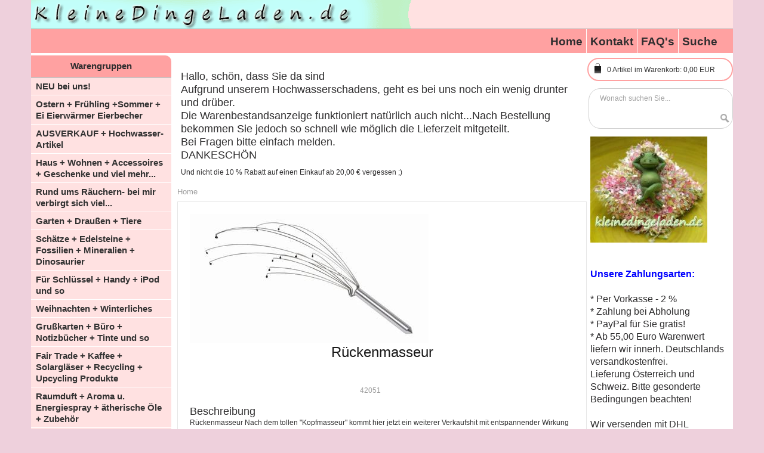

--- FILE ---
content_type: text/html; charset=UTF-8
request_url: https://www.kleinedingeladen.de/42051-rueckenmasseur.html
body_size: 9005
content:
<!DOCTYPE html PUBLIC "-//W3C//DTD XHTML 1.0 Transitional//EN" "http://www.w3.org/TR/xhtml1/DTD/xhtml1-transitional.dtd">
<html xmlns="http://www.w3.org/1999/xhtml" xml:lang="de" lang="de">
<head>
	<meta http-equiv="Content-Type" content="text/html; charset=UTF-8" />
<meta name="viewport" content="width=device-width, initial-scale=1, maximum-scale=1" />
<meta name="generator" content="GS ShopBuilder Pro Plus 18 18.0.0.1145 (Experience/Light red) , Copyright (c) 2026 by GS Software AG, Münster (www.gs-shopbuilder.de) - You are not allowed to remove this copyright notice!" />
<meta http-equiv="content-language" content="de" />
<meta name="robots" content="INDEX,FOLLOW,ALL" />
<meta name="description" content="Rückenmasseur, Gänsehautfaktur garantiert mir diesem Rückenmasseur." />
<meta name="keywords" content="" />
<meta http-equiv="pragma" content="cache" />
<meta name="language" content="de" />
<meta name="author" content="Helmut Gruber" />
<meta name="publisher" content="kleinedingeladen.de" />
<meta http-equiv="reply-to" content="info@kleinedingeladen.de" />
<meta name="audience" content="all" />
<meta name="page-type" content="Productinfo" />
<meta name="page-topic" content="Geschenke" />
<meta name="creation_date" content="2009-10-31" />
<meta name="revisit-after" content="20 days" />
	<title>Rückenmasseur  - www.kleinedingeladen.de Geschenke und viel mehr</title>
	<link rel="stylesheet" type="text/css" href="template/css/menu.css" media="all" /><!--!!!-->
	<link rel="stylesheet" type="text/css" href="template/css/jquery.fancybox.css" media="all" /><!--!!!-->
	<link rel="stylesheet" type="text/css" href="template/css/em_productlabels.css" media="all" /><!--!!!-->
	<link rel="stylesheet" type="text/css" href="template/css/print.css" media="print" /><!--!!!-->
	<link rel="stylesheet" type="text/css" href="template/css/colors.css" media="all" /><!--!!!-->
	<link rel="stylesheet" type="text/css" href="template/css/layout.css" media="all" /><!--!!!-->
	<!--Platz fuer globale JavaScript-Variablen-->
	<script type="text/javascript" src="js/preloading.js.php" charset="utf-8"></script>
	
	<script type="text/javascript" charset="UTF-8">
		var ADAPT_CONFIG = {
			path: "template/css/",
			dynamic: true,
			range: [
			'0px    to 768px  = mobile.css',
			'768px  to 960px  = 768-mobile.css',
			'960px  to 1200px = 960.css',
			'1200px to 1440px = 1200.css',
			'1440px to 1680px = 1440.css',
			'1680px to 1920px = 1680.css',
			'1920px to 2560px = 1920.css',
			'2560px to 2880px = 2560.css',
			'2880px to 5120px = 2880.css',
			'5120px to 99999px = 5120.css'
			]
		};
	</script>
	<script type="text/javascript" charset="UTF-8">
		//<![CDATA[   
		var isMobile = /iPhone|iPod|iPad|Phone|Mobile|Android|hpwos/i.test(navigator.userAgent);
		var isPhone = /iPhone|iPod|Phone|Android/i.test(navigator.userAgent);
		var product_zoom = null;
		var urlsite = '';
		var AJAXCART_AUTOCLOSE = 5;
		var FREEZED_TOP_MENU = 0;
		var boxwide_v = 'wide';
		//]]>
	</script>
	
	<script type="text/javascript" src="js/jquery-3.1.1.min.js" charset="utf-8"></script>
	<script type="text/javascript" src="js/shopengine.js" charset="utf-8"></script>
	<script type="text/javascript" src="js/prototype.js" charset="utf-8"></script><!--!!!-->
	<script type="text/javascript" src="js/validation.js" charset="utf-8"></script><!--!!!-->
	<script type="text/javascript" src="js/js.js" charset="utf-8"></script><!--!!!-->
	
	<script type="text/javascript">
		jQuery(function($) {
			if(isMobile == true){
				$('#top_cart').attr('href','javascript:void(0)');
				$("#top_cart").click(
					function( event ){
						$('#block-cart').slideToggle();
						$('#top-links').slideUp();
					}
				);
			}else{
				$('#top_cart')
				.bind('mouseover', showmenu)
				.bind('click', showmenu)
				.bind('mouseout', hidemenu);
				$('#block-cart')
				.bind('mouseover', showmenu)
				.bind('click', hidemenu)
				.bind('mouseout', hidemenu);
			}
			var timeout = null;
			function hidemenu() {
				if (timeout)
					clearTimeout(timeout);
				timeout = setTimeout(function() {
					timeout = null;
					$('#block-cart').slideUp();
					$('#top_cart').removeClass('over');
				}, 200);
			}
			function showmenu() {
				if (timeout)
					clearTimeout(timeout);
				timeout = setTimeout(function() {
					timeout = null;
					$('#block-cart').slideDown();
					$('#top_cart').addClass('over');
				}, 200);
			}
		});
	</script>
</head>
<!-- Don't remove these lines!!!-->
<!-- Diese Zeilen nicht entfernen!!!-->
<script type="text/javascript" src="js/customerfuncs.js"></script>
<script type="text/javascript" src="js/jquery.elevatezoom.min.js"></script>
<!-- End -->
<body>
<div class="wrapper ">
	<noscript>
		<div class="global-site-notice noscript">
			<div class="notice-inner">
				<p>
					<strong>Der Onlineshop benötigt JavaScript um zu funktionieren.<br />Bitte aktivieren Sie JavaScript in Ihren Browser-Einstellungen.<br /></strong>
				</p>
			</div>
		</div>
	</noscript>
	<div class="page three-columns">
		<div class="bkg_header_top shoplogo">
			<div class="container_24 container_header_top cust_menu">
				<div class="grid_24">
					<div class="header_top">
						<a href="index.php?page=main" title="www.kleinedingeladen.de Geschenke und viel mehr" class="logo">
	<strong>www.kleinedingeladen.de Geschenke und viel mehr</strong>
	<img class="gs_shoplogo" src="images/KleinedingeladenLogo.gif" alt="www.kleinedingeladen.de Geschenke und viel mehr" />
</a>
					</div>
				</div>
				<div class="clear"></div>
			</div>
		</div>
		<div class="bkg_header_top">
			<div class="container_24 container_header_top">
				<div class="grid_24">
					<div class="header_top">
						<div class="grid_24 omega">
							<ul class="links">
	<li class="first"><a href="index.php?page=main" title="Home">Home</a></li>
<li class=""><a href="index.php?page=contact" title="Kontakt">Kontakt</a></li>
<li class=""><a href="index.php?page=faq" title="FAQ's">FAQ's</a></li>
<li class=""><a href="index.php?page=extendedsearch" title="Suche">Suche</a></li>

</ul>
						</div>
						<div class="clear"></div>
					</div>
				</div>
				<div class="clear"></div>
			</div>
		</div>
		<div class="bkg_header_top cust_menu">
			<div class="container_24 container_header_top cust_menu">
				<div class="grid_24">
					<div class="header_top">
						
					</div>
				</div>
				<div class="clear"></div>
				<div class="minibasket-mobile">
					<div class="div_link-cart">
	<div class="div_link-cart_inner">
		<a href="index.php?page=basket" id="top_cart" class="top_cart">
			<p class="text_top_cart">
				<span class="icon i-cart">icon</span>
				<span id="id_basket_icounts" class="cartqty">0</span>
				<span class="txtcart"> Artikel im Warenkorb:</span>
				<span id="id_basket_total" class="cartvalue">0,00 EUR</span>
			</p>
		</a>
		<div class="block block-cart" id="block-cart" style="display: none;">
			<div id="gs_minibasket_items" class="block-content">
				<p class="empty">Keine Artikel im Warenkorb</p>

			</div>
		</div>
	</div>
</div>
				</div>
			</div>
		</div>
		<div class="main-container">
			<div class="container_24 ">
				
				<!--Begin Productgroupcontent-->
				<div class="grid_5 col-left sidebar">
					<div class="menu-title" id="displayMenu_6_8885"><a href="#">Warengruppen</a><span class="option">nav</span></div><div class="em_nav" id="toogle_menu_6_8885"><ul class="vnav megamenu"><li class="menutitle"><span>Warengruppen</span></li><li class="menu-item-link menu-item-depth-0 m_icon1 menu-item-parent last"><a href="neu-bei-uns!.html" title="NEU bei uns!"><span>NEU bei uns!</span></a></li><li class="menu-item-link menu-item-depth-0 m_icon2 menu-item-parent last"><a href="ostern--fruehling.html" title="Ostern + Frühling +Sommer + Ei Eierwärmer Eierbecher"><span>Ostern + Frühling +Sommer + Ei Eierwärmer Eierbecher</span></a><ul style="" class="menu-container" id="submenucont_199"><li class="menu-item-text menu-item-depth-1"><ul class="em-catalog-navigation vertical" id="submenu_199"></ul></li></ul>
</li><li class="menu-item-link menu-item-depth-0 m_icon3 menu-item-parent last"><a href="-ausverkauf--angebote.html" title=" AUSVERKAUF + Hochwasser-Artikel"><span> AUSVERKAUF + Hochwasser-Artikel</span></a><ul style="" class="menu-container" id="submenucont_376"><li class="menu-item-text menu-item-depth-1"><ul class="em-catalog-navigation vertical" id="submenu_376"></ul></li></ul>
</li><li class="menu-item-link menu-item-depth-0 m_icon4 menu-item-parent last"><a href="haus--wohnen--accessoires--geschenke-und-viel-mehr....html" title="Haus + Wohnen + Accessoires + Geschenke und viel mehr..."><span>Haus + Wohnen + Accessoires + Geschenke und viel mehr...</span></a><ul style="" class="menu-container" id="submenucont_77"><li class="menu-item-text menu-item-depth-1"><ul class="em-catalog-navigation vertical" id="submenu_77"></ul></li></ul>
</li><li class="menu-item-link menu-item-depth-0 m_icon5 menu-item-parent last"><a href="rund-ums-raeuchern--bei-mir-verbirgt-sich-viel....html" title="Rund ums Räuchern- bei mir verbirgt sich viel..."><span>Rund ums Räuchern- bei mir verbirgt sich viel...</span></a><ul style="" class="menu-container" id="submenucont_170"><li class="menu-item-text menu-item-depth-1"><ul class="em-catalog-navigation vertical" id="submenu_170"></ul></li></ul>
</li><li class="menu-item-link menu-item-depth-0 m_icon6 menu-item-parent last"><a href="garten--draussen--tiere.html" title="Garten + Draußen + Tiere"><span>Garten + Draußen + Tiere</span></a><ul style="" class="menu-container" id="submenucont_87"><li class="menu-item-text menu-item-depth-1"><ul class="em-catalog-navigation vertical" id="submenu_87"></ul></li></ul>
</li><li class="menu-item-link menu-item-depth-0 m_icon7 menu-item-parent last"><a href="schaetze--fossilien--mineralien--dinosaurier.html" title="Schätze + Edelsteine + Fossilien + Mineralien + Dinosaurier"><span>Schätze + Edelsteine + Fossilien + Mineralien + Dinosaurier</span></a><ul style="" class="menu-container" id="submenucont_139"><li class="menu-item-text menu-item-depth-1"><ul class="em-catalog-navigation vertical" id="submenu_139"></ul></li></ul>
</li><li class="menu-item-link menu-item-depth-0 m_icon8 menu-item-parent last"><a href="fuer-schluessel--handy--ipod-und-so.html" title="Für Schlüssel + Handy + iPod und so"><span>Für Schlüssel + Handy + iPod und so</span></a><ul style="" class="menu-container" id="submenucont_311"><li class="menu-item-text menu-item-depth-1"><ul class="em-catalog-navigation vertical" id="submenu_311"></ul></li></ul>
</li><li class="menu-item-link menu-item-depth-0 m_icon9 menu-item-parent last"><a href="weihnachten--winterliches.html" title="Weihnachten + Winterliches"><span>Weihnachten + Winterliches</span></a><ul style="" class="menu-container" id="submenucont_85"><li class="menu-item-text menu-item-depth-1"><ul class="em-catalog-navigation vertical" id="submenu_85"></ul></li></ul>
</li><li class="menu-item-link menu-item-depth-0 m_icon10 menu-item-parent last"><a href="buero--schreibtisch--aufbewahrung--tinte-und-so.html" title="Grußkarten + Büro + Notizbücher + Tinte und so"><span>Grußkarten + Büro + Notizbücher + Tinte und so</span></a><ul style="" class="menu-container" id="submenucont_302"><li class="menu-item-text menu-item-depth-1"><ul class="em-catalog-navigation vertical" id="submenu_302"></ul></li></ul>
</li><li class="menu-item-link menu-item-depth-0 m_icon11 menu-item-parent last"><a href="fair-trade.html" title="Fair Trade + Kaffee + Solargläser + Recycling +  Upcycling Produkte"><span>Fair Trade + Kaffee + Solargläser + Recycling +  Upcycling Produkte</span></a><ul style="" class="menu-container" id="submenucont_321"><li class="menu-item-text menu-item-depth-1"><ul class="em-catalog-navigation vertical" id="submenu_321"></ul></li></ul>
</li><li class="menu-item-link menu-item-depth-0 m_icon12 menu-item-parent last"><a href="raumduft--aroma-u.-energiespray--aetherische-oele--zubehoer.html" title="Raumduft + Aroma u. Energiespray + ätherische Öle + Zubehör"><span>Raumduft + Aroma u. Energiespray + ätherische Öle + Zubehör</span></a><ul style="" class="menu-container" id="submenucont_169"><li class="menu-item-text menu-item-depth-1"><ul class="em-catalog-navigation vertical" id="submenu_169"></ul></li></ul>
</li><li class="menu-item-link menu-item-depth-0 m_icon13 menu-item-parent last"><a href="christliches--erstkommunion-.html" title="Trauer + Christliches + Erstkommunion "><span>Trauer + Christliches + Erstkommunion </span></a><ul style="" class="menu-container" id="submenucont_67"><li class="menu-item-text menu-item-depth-1"><ul class="em-catalog-navigation vertical" id="submenu_67"></ul></li></ul>
</li><li class="menu-item-link menu-item-depth-0 m_icon14 menu-item-parent last"><a href="fussball.html" title="Fußball"><span>Fußball</span></a></li><li class="menu-item-link menu-item-depth-0 m_icon15 menu-item-parent last"><a href="baby--kinder--spiele--basteln..html" title="Spielwaren + Basteln + Outdoor Fun + Pflanzen DIY-Boxen"><span>Spielwaren + Basteln + Outdoor Fun + Pflanzen DIY-Boxen</span></a><ul style="" class="menu-container" id="submenucont_151"><li class="menu-item-text menu-item-depth-1"><ul class="em-catalog-navigation vertical" id="submenu_151"></ul></li></ul>
</li><li class="menu-item-link menu-item-depth-0 m_icon16 menu-item-parent last"><a href="tierisches.html" title="Für Tier-Liebhaber Elefant + Katze usw"><span>Für Tier-Liebhaber Elefant + Katze usw</span></a><ul style="" class="menu-container" id="submenucont_478"><li class="menu-item-text menu-item-depth-1"><ul class="em-catalog-navigation vertical" id="submenu_478"></ul></li></ul>
</li><li class="menu-item-link menu-item-depth-0 m_icon17 menu-item-parent last"><a href="bad-wellness--gesundheit-meditation--yoga--engel-und-mehr.html" title="Bad, Wellness + Gesundheit +Meditation + Yoga + Engel , Buddhas und mehr"><span>Bad, Wellness + Gesundheit +Meditation + Yoga + Engel , Buddhas und mehr</span></a><ul style="" class="menu-container" id="submenucont_128"><li class="menu-item-text menu-item-depth-1"><ul class="em-catalog-navigation vertical" id="submenu_128"></ul></li></ul>
</li><li class="menu-item-link menu-item-depth-0 m_icon18 menu-item-parent last"><a href="rund-um-die-kerze--teelichtkerzen--windlichter--laternen.html" title="Rund um die Kerze + Teelichtkerzen + Windlichter + Laternen"><span>Rund um die Kerze + Teelichtkerzen + Windlichter + Laternen</span></a><ul style="" class="menu-container" id="submenucont_144"><li class="menu-item-text menu-item-depth-1"><ul class="em-catalog-navigation vertical" id="submenu_144"></ul></li></ul>
</li><li class="menu-item-link menu-item-depth-0 m_icon19 menu-item-parent last"><a href="paprcuts-angebote!!!.html" title="Paprcuts Angebote!!!"><span>Paprcuts Angebote!!!</span></a><ul style="" class="menu-container" id="submenucont_505"><li class="menu-item-text menu-item-depth-1"><ul class="em-catalog-navigation vertical" id="submenu_505"></ul></li></ul>
</li><li class="menu-item-link menu-item-depth-0 m_icon20 menu-item-parent last"><a href="star-wars--minecraft--harry-potter-und-mehr.html" title="STAR WARS + Harry Potter + Disney + weitere Fanartikel"><span><img class="gs_mmmain_img" src="images/groups/small/monopolymandalorianthechild.jpg" alt="STAR WARS + Harry Potter + Disney + weitere Fanartikel" title="STAR WARS + Harry Potter + Disney + weitere Fanartikel" />STAR WARS + Harry Potter + Disney + weitere Fanartikel</span></a><ul style="" class="menu-container" id="submenucont_253"><li class="menu-item-text menu-item-depth-1"><ul class="em-catalog-navigation vertical" id="submenu_253"></ul></li></ul>
</li><li class="menu-item-link menu-item-depth-0 m_icon21 menu-item-parent last"><a href="sprueche-der-letzten-wochen.html" title="Sprüche der letzten Wochen"><span>Sprüche der letzten Wochen</span></a></li><li class="menu-item-link menu-item-depth-0 m_icon22 menu-item-parent last"><a href="aktuelles.html" title="Über uns + Aktuelles + Gratis Artikel für Sie"><span>Über uns + Aktuelles + Gratis Artikel für Sie</span></a><ul style="" class="menu-container" id="submenucont_646"><li class="menu-item-text menu-item-depth-1"><ul class="em-catalog-navigation vertical" id="submenu_646"></ul></li></ul>
</li><li class="menu-item-link menu-item-depth-0 m_icon23 menu-item-parent last"><a href="vatertag.html" title="Vatertag"><span>Vatertag</span></a></li></ul></div>
<script type="text/javascript">
	function toogleMenuPro_6_8885()
	{
		var $=jQuery;
		var container = $("#toogle_menu_6_8885");
		var textClick = $("#displayMenu_6_8885");
		if($("body").hasClass("adapt-0")==true || isMobile == true)
		{
			textClick.show();
			container.hide();
			textClick.unbind('click');
			textClick.bind('click',function()
			{
				container.slideToggle();
			});
		}
		else
		{
			textClick.hide();
			container.show();
		}
	};
			
	jQuery(document).ready(function()
	{
		toogleMenuPro_6_8885();
	});
			
	jQuery(window).bind('emadaptchange orientationchange', function()
	{
		toogleMenuPro_6_8885();
	});
</script>

					<div class="clear"></div>
					<div class="menu-title" id="displayMenu_6_4711">
	<a href="#">Shopinfos</a><span class="option">nav</span>
</div>
<div class="em_nav" id="toogle_menu_6_4711">
	<ul class="vnav megamenu">
		<li class="menutitle">
			<span>
				Shopinfos
			</span>
		</li>
		<li class="menu-item-link menu-item-depth-0 m_icon menu-item-parent last"><a href="index.php?page=cond" title="Versand"><span>Versand</span></a></li><li class="menu-item-link menu-item-depth-0 m_icon menu-item-parent last"><a href="index.php?page=privacy" title="Datenschutzerklärung"><span>Datenschutzerklärung</span></a></li><li class="menu-item-link menu-item-depth-0 m_icon menu-item-parent last"><a href="index.php?page=conditions" title="AGB"><span>AGB</span></a></li><li class="menu-item-link menu-item-depth-0 m_icon menu-item-parent last"><a href="index.php?page=paymentinfo" title="Zahlungsarten"><span>Zahlungsarten</span></a></li><li class="menu-item-link menu-item-depth-0 m_icon menu-item-parent last"><a href="index.php?page=right_of_revocation" title="Widerrufsbelehrung"><span>Widerrufsbelehrung</span></a></li><li class="menu-item-link menu-item-depth-0 m_icon menu-item-parent last"><a href="index.php?page=modelwithdrawalform" title="Muster-Widerrufsformular"><span>Muster-Widerrufsformular</span></a></li><li class="menu-item-link menu-item-depth-0 m_icon menu-item-parent last"><a href="index.php?page=imprint" title="Impressum"><span>Impressum</span></a></li>
	</ul>
</div>
<script type="text/javascript">
	function toogle_menu_6_4711()
	{
		var $=jQuery;
		var container = $("#toogle_menu_6_4711");
		var textClick = $("#displayMenu_6_4711");
		if($("body").hasClass("adapt-0")==true || isMobile == true)
		{
			textClick.show();
			container.hide();
			textClick.unbind('click');
			textClick.bind('click',function()
			{
				container.slideToggle();
			});
		}
		else
		{
			textClick.hide();
			container.show();
		}
	};
			
	jQuery(document).ready(function()
	{
		toogle_menu_6_4711();
	});
			
	jQuery(window).bind('emadaptchange orientationchange', function()
	{
		toogle_menu_6_4711();
	});
</script>
					<div class="clear"></div>
					
					<div class="view-desktop">
						
						<div class="widget widget-static-block">
	<div class="box prewrap"><div id="shopauskunft-widget_wrapper">
	<script src="https://apps.shopauskunft.de/seal_defer/4dac689a4147017061b743df53311917.js" defer="defer"></script>
</div><br><br><a title="Bewertungen und Erfahrungen zu kleinedingeladen.de" href="https://www.webwiki.de/kleinedingeladen.de"><img src="https://www.webwiki.de/etc/rating/widget/594987253/kleinedingeladen-de-bewertung-round-150.png" alt="Bewertungen zu kleinedingeladen.de" /></a></div>
</div>
					</div>
				</div>
				<div class="grid_14 col-main">
					<div class="view-desktop">
						
						<div class="widget widget-static-block">
	<div class="box prewrap"><h3>Hallo, schön, dass Sie da sind<br>
Aufgrund unserem Hochwasserschadens, geht es bei uns noch ein wenig drunter und drüber.<br>
Die Warenbestandsanzeige funktioniert natürlich auch nicht...Nach Bestellung bekommen Sie jedoch so schnell wie möglich die Lieferzeit mitgeteilt.<br> Bei Fragen bitte einfach melden.<br>
DANKESCHÖN<br></h3>Und nicht die 10 % Rabatt auf einen Einkauf ab 20,00 € vergessen ;)</div>
</div>
					</div>
					<div class="product-view">
						<!--Begin Breadcrumbnavi-->
						<div class="breadcrumbs">
	<ul>
		<li class="home">
			<a href="index.php?page=main" title="Gehe zu Home">Home</a>
			
		</li>
		
	</ul>
</div>
						<!--End Breadcrumbnavi-->
						<div class="product-essential">
	<form action="#" method="post" id="product_addtocart_form">
		<input name="form_key" value="" type="hidden">
		<div class="no-display">
			<input name="product" value="52" type="hidden">
			<input name="related_product" id="related-products-field" value="" type="hidden">
		</div>
		<div class="product-img-box">
			<img class="zoom-image" id="img_1" src="images/big/rueckenmasseur.jpg" data-zoom-image="images/huge/rueckenmasseur.jpg" alt="Rückenmasseur" title="Rückenmasseur" />
			
		</div>
		<div class="product-shop">
			
			
			<div class="product-name">
				<h1>Rückenmasseur</h1>
			</div>
			<!--product sku-->
			<p class="sku">42051</p>
			<script language="javascript">
				jQuery(document).ready(function() {
					jQuery(".gs_emailfuncs").fancybox({
						maxWidth	: 800,
						maxHeight	: 600,
						fitToView	: false,
						width		: '70%',
						height		: '70%',
						autoSize	: false,
						closeClick	: false,
						openEffect	: 'none',
						closeEffect	: 'none'
					});
				});
				/*jQuery(document).ready(function() {
					jQuery(".gs_zoomfunc").fancybox({
						maxWidth	: '95%',
						maxHeight	: '95%',
						fitToView	: true,
						width		: '90%',
						height		: '90%',
						autoSize	: false,
						closeClick	: true,
						openEffect	: 'none',
						closeEffect	: 'none'
					});
				});*/
			</script>
			
            
			<div class="short-description">
				<span>Beschreibung</span>
				<div class="std">
					Rückenmasseur
Nach dem tollen "Kopfmasseur" kommt hier jetzt ein weiterer Verkaufshit mit entspannender Wirkung auf die Muskeln - jetzt im Rückenbereich! Entspannung mit Gänsehautfaktor...!<br>
Größe ca. 31 x 13 cm.
				</div>
			</div>
			
			
			<!--
			<div class="widget widget-static-block ">
				<div class="box">
					<p>Sample Block Here ...</p>
					<p>This is a sample content in position Alert Url. You can add your own content by insert widget into position Alert Url</p>
				</div>
			</div>
			-->
			<!--p class="availability in-stock">Availability: <span>In stock</span></p>
			<p class="availability out-of-stock">Availability: <span>Out of stock</span></p-->
			<div class="price-box t-left">
	<span style="display: block"></span>
	<span class="old-price-l">
	<span class="price">4,10 EUR</span>
</span>
	<span class="special-price">
		<span class="price">3,90 EUR</span>
	</span>
	<div class="clear"></div>
	<div style="display: none;">
		<span class="gs_billingperiod">&nbsp;</span>
		<span class="gs_trialperiod">&nbsp;</span>
		<span class="gs_aftertrial">
			<span>&nbsp;&nbsp;&nbsp;</span><div class="clear"></div>
			<span>&nbsp;</span><div class="clear"></div>
			<span>&nbsp;&nbsp;</span><div class="clear"></div>
			<span>&nbsp;</span>
		</span>
	</div>
	<span style="display: none;">
		<span style="display: none;">  = </span>
	</span>
	<span style="display: none;">
		
	</span>
</div>
            inkl. MwSt. zzgl. <a href="JavaScript:displaydelivery();">Versandkosten</a>
			
			
			
			<div class="add-to-box">
				<div class="add-to-cart">
	<div class="gs-float-left">
		<label for="qty">Menge</label>
		<div class="qty-ctl">
			<button title="Menge verringern" onclick="changeQty(0); return false;" class="decrease">decrease</button>
		</div>
		<input name="qty" id="qty" maxlength="5" onchange="document.getElementById('errbox').className='no-display';" value="1" title="Menge" class="input-text qty" type="text">
		<div class="qty-ctl">
			<button title="Menge erhöhen" onclick="changeQty(1); return false;" class="increase">increase</button>
		</div>
	</div>
	
	<div class="no-display">
		Bitte wählen Sie das gewünschte Zahlungsintervall
		<ul class="form-list">
			<li class="fields">
				<div class="input-box">
					<select name="billingfrequency" id="billingfrequency" class="required-entry">
						
					</select>
				</div>
			</li>
		</ul>
	</div>
	<button type="button" title="In den Warenkorb legen" class="button btn-cart" onclick="new_add_to_basket(1306);">
		<span><span>In den Warenkorb legen</span></span>
	</button>
</div>
<div class="clear"></div>
<p id="errbox" class="no-display"></p>
<script type="text/javascript">
	function changeQty(increase) {
		var qty = parseInt($('qty').value);
		if ( !isNaN(qty) ) {
			qty = increase ? qty+1 : (qty>1 ? qty-1 : 1);
			$('qty').value = qty;
		}
		else{
			$('qty').value = 1;
		}
		document.getElementById('errbox').className='no-display';
	}
</script>
				<ul class="add-to-links">
	
	
	
	
</ul>
			</div>
			
            
			
			
			
			<!--
			<div class="widget widget-static-block ">
				<div class="box">
					<p>Sample Block Here ...</p>
					<p>This is a sample content in position Product View Short Description After. You can add your own content by insert widget into position Product View Short Description After</p>
				</div>
			</div>
			-->
		</div>
		<div class="clearer"></div>
	</form>
</div>

						<div class="product-collateral">
	<div style="no-display">
		<div class="short-description">
			<span>Ausführliche Beschreibung</span>
			<div class="std">
				
			</div>
		</div>
	</div>
	
	<div style="display: none;">
		<div class="short-description">
			<span>Hersteller</span>
			<table id="product-attribute-specs-table" class="data-table">
				<colgroup>
					<col width="25%">
					<col>
				</colgroup>
				<tbody>
					
				</tbody>
			</table>
			<script type="text/javascript">
				decorateTable('product-attribute-specs-table')
			</script>
		</div>
	</div>
	<div style="display: none;">
		<div class="short-description">
			<span>Downloads</span>
			<div class="gs-downloads-table">
				
			</div>
		</div>
	</div>
	<div style="">
		<div class="widget widget-static-block ">
			<div class="short-description">
				<span></span>
				<div class="std">
					<a href="http://www.edelight.de" target="_blank" onclick="this.href=' http://www.edelight.de/geschenk/neu?purl=' + escape(location.href);" title="Diese Seite zu edelight hinzufügen" target="_top"> <img src="http://www.edelight.de/img/symbol/16x17_recommend_edelight_or.jpg" alt="auf edelight merken / wünschen" border="0"/> </a>
<a href="http://www.mister-wong.de/add_url/" onclick="location.href=&quot;http://www.mister-wong.de/index.php?action=addurl&bm_url=&quot;+encodeURIComponent(location.href)+&quot;&bm_description=&quot;+encodeURIComponent(document.title)+&quot;&quot;;return false" title="Diese Seite zu Mister Wong hinzufügen" target="_top"><img src="http://static.mister-wong.de/buttons/btn_1.gif" alt="Diese Seite zu Mister Wong hinzufügen" border="0" /></a>
				</div>
			</div>
		</div>
	</div>
	<div style="display: none;">
		<div class="widget widget-static-block ">
			<div class="short-description">
				<span></span>
				<div class="std">
					
				</div>
			</div>
		</div>
	</div>
</div>
						
						
						
						<script type="text/javascript">
							//<![CDATA[
							jQuery(window).on('load', function() {
								setTimeout(function() {
									timeout = null;
									EM.tools.decorateProductCollateralTabs();
								}, 200);
							});
							//]]>
						</script>
					</div>
					<div class="widget widget-static-block ">
						
					</div>
					<div class="view-mobile">
						
						<div class="widget widget-static-block">
	<div class="box prewrap"><h3>Hallo, schön, dass Sie da sind<br>
Aufgrund unserem Hochwasserschadens, geht es bei uns noch ein wenig drunter und drüber.<br>
Die Warenbestandsanzeige funktioniert natürlich auch nicht...Nach Bestellung bekommen Sie jedoch so schnell wie möglich die Lieferzeit mitgeteilt.<br> Bei Fragen bitte einfach melden.<br>
DANKESCHÖN<br></h3>Und nicht die 10 % Rabatt auf einen Einkauf ab 20,00 € vergessen ;)</div>
</div>
					</div>
					
					<div class="widget widget-static-block">
	<div class="box prewrap">Wichtiger Hinweis!<br>
Sollten Aussagen über einzelne Produkte Verwendung finden, die bestimmte Wirkungen der Waren andeuten, wird ausdrücklich klargestellt, dass mit diesen Aussagen keine Wirkungen im naturwissenschaftlichen Sinne angekündigt werden. Es handelt sich um Hinweise auf Verwendung der Produkte im traditionellen, überlieferten Sinne.</div>
</div>
				</div>
				<div class="grid_5 col-right sidebar omega">
					
					<div class="minibasket-desktop">
						<div class="div_link-cart">
	<div class="div_link-cart_inner">
		<a href="index.php?page=basket" id="top_cart" class="top_cart">
			<p class="text_top_cart">
				<span class="icon i-cart">icon</span>
				<span id="id_basket_icounts" class="cartqty">0</span>
				<span class="txtcart"> Artikel im Warenkorb:</span>
				<span id="id_basket_total" class="cartvalue">0,00 EUR</span>
			</p>
		</a>
		<div class="block block-cart" id="block-cart" style="display: none;">
			<div id="gs_minibasket_items" class="block-content">
				<p class="empty">Keine Artikel im Warenkorb</p>

			</div>
		</div>
	</div>
</div>
					</div>
					<div class="clear"></div>
					<form id="search_mini_form" action="index.php?page=shopsearch" method="post">
	<div class="form-search">
		<label for="search">Suche:</label>
		<div class="input_search">
			<input autocomplete="off" id="search" name="search" value="" class="input-text" maxlength="128" type="text">
			<div style="display: none;" id="search_autocomplete" class="search-autocomplete"></div>
			<script type="text/javascript">
				//<![CDATA[
				var searchForm = new Varien.searchForm('search_mini_form', 'search', 'Wonach suchen Sie...');
				//]]>
			</script>
		</div>
		<button type="submit" title="Suche" class="button">
			<span>
				<span>Suche</span>
			</span>
		</button>
	</div>
</form>
					<div class="clear"></div>
					
					
					<div class="view-mobile">
						
						<div class="widget widget-static-block">
	<div class="box prewrap"><div id="shopauskunft-widget_wrapper">
	<script src="https://apps.shopauskunft.de/seal_defer/4dac689a4147017061b743df53311917.js" defer="defer"></script>
</div><br><br><a title="Bewertungen und Erfahrungen zu kleinedingeladen.de" href="https://www.webwiki.de/kleinedingeladen.de"><img src="https://www.webwiki.de/etc/rating/widget/594987253/kleinedingeladen-de-bewertung-round-150.png" alt="Bewertungen zu kleinedingeladen.de" /></a></div>
</div>
					</div>
					<div class="widget widget-static-block">
	<div class="box prewrap"><img src="/images/Frosch.jpg" alt="Frosch" />
<h4><br>
<font color="blue"><b>Unsere Zahlungsarten:<br></b>
<br></font color="blue">
* Per Vorkasse - 2 %<br>
* Zahlung bei Abholung<br>
* PayPal für Sie gratis!<br>
* Ab 55,00 Euro Warenwert<br>
liefern wir innerh. Deutschlands versandkostenfrei. <br>

Lieferung Österreich und Schweiz.
Bitte gesonderte Bedingungen beachten!<br>
<br>
Wir versenden mit DHL<br>
Go Green Plus. - Das Plus für die Umwelt.<br>
NEU! Versand auch an Packstationen und<br>
Postfilialen möglich.<br><br>
<head>
<script
src="https://www.paypal.com/sdk/js?client-id=AR50iylDyevhjw6MLvTxATOtXsO2M3OdW7QjdEnnqV3V9fPSJtDKM5XtD7POz-McOywRKn8sQGLrlUWm&currency=EUR&components=messages"
data-namespace="PayPalSDK">
</script></head>
<div
    data-pp-message
    data-pp-style-layout="text"
    data-pp-style-logo-type="inline"
    data-pp-style-text-color="black"
    data-pp-amount="ENTER_VALUE_HERE">
</div></body>
     
</font></h4>
<br>

<br>
<br>

</div>
</div>
					<div class="widget widget-static-block">
	<div class="box prewrap"><body style="background:#EED0DC">

<k><b>Spruch der Woche</k></b><br>
Sei du selbst die Veränderung,<br>
die du dir wünscht für diese Welt.<br><i>
Mahatma Gandhi <br></i>


 <br>

<br>
 <br>
<br>

 

<h3>FRAGEN?<br>
Sehen Sie doch einmal<br>
bei unseren FAQ`s rein.<br>
Gerne sind wir auch persönlich für Sie da.<br>
<br></h3></font> 
<br>

</div>
</div>
				</div>
			</div>
		</div>
		<div class="main-container">
			<div class="container_24 ">
				<div class="clear"></div>
				<!--Begin Social-->
				<div class="widget widget-static-block ">
	<div class="footer_followus">
		<ul>
			<li><a class="twitter" href="http://twitter.com/home?status=https://www.kleinedingeladen.de/" target="_blank"><span class="gs_icon twitter">Twitter</span><span class="title">twitter</span></a></li> <li><a class="facebook" href="http://www.facebook.com/share.php?u=https://www.kleinedingeladen.de/" target="_blank"><span class="gs_icon facebook">Facebook</span><span class="title">facebook</span></a></li> 
		</ul>
	</div>
</div>

				<!--End Social-->
				<div class="clear"></div>
			</div>
		</div>
		<div class="bkg_footer_bottom">
			<div class="container_24 container_footer">
				<div class="grid_14">
					<div class="footer-container">
						<div class="footer">
							<address>
								<span>&nbsp;Just click and go selling.</span>
							</address>
						</div>
					</div>
					<p style="display: none;" id="back-top">
						<a title="Back To Top" href="#top">Back to Top</a>
					</p>
				</div>
				<div class="grid_10">
					<div class="widget widget-static-block ">
	<div class="payment_accept">
		<p>
			<a href="http://www.dhl.com" target="_blank"><span class="brand-logo dhl">dhl</span></a> 
<a href="http://www.paypal.com" target="_blank"><span class="brand-logo paypal">paypal</span></a> 
<a href="#" target="_blank"><span class="brand-logo other">other</span></a> 

		</p>
	</div>
</div>
				</div>
				<div class="clear"></div>
			</div>
		</div>
		<div class="">
			<div id="containerDiv" style="display: none;">
				<div class="ajaxcart">
					<img class="ajax_loading" id="ajax_loading" src="template/images/loading.gif" alt="">
					<div id="ajax_content" style="display:none">
						<div class="ajaxcart_row1 row1">
							<div id="ajax_image"></div>
						</div>
						<div class="row2">
							<a href="javascript:void(0);" id="closeLink" class="back"><span>Not Now</span><span class="emajc_num"></span></a>
							<a id="viewcart_button" href="javascript:void(0);" class="next" onclick="ajaxaddnext();"><span>Add to Cart</span></a>
							<a id="ajc_btn_checkout" class="next" href="#"><span>View cart &amp; checkout</span></a>
						</div>
					</div>
				</div>
			</div>
		</div>
	</div>
	<!--Begin Most Popular Keywords-->
	<!--End Most Popular Keywords-->
</div>
</body>
</html>
<script type="text/javascript" src="js/zoom.js"></script><Javascript>
IAW-1016625069
</Javascript><script type="text/javascript">
  window.cookieconsent_options = {
  message: 'Diese Website nutzt Cookies, um bestmögliche Funktionalität bieten zu können.',
  dismiss: 'Ok, verstanden',
  learnMore: 'Mehr Infos',
  link: 'https://www.kleinedingeladen.de/index.php?page=privacy',
  theme: 'dark-bottom'
 };
</script>
<script type="text/javascript" src="//s3.amazonaws.com/valao-cloud/cookie-hinweis/script.js"><script type="text/javascript" src="js/effects.js" charset="UTF-8"></script><!--!!!-->
<script type="text/javascript" src="js/form.js" charset="utf-8"></script><!--!!!-->
<script type="text/javascript" src="js/jquery-noconflict.js" charset="utf-8"></script><!--!!!-->
<script type="text/javascript" src="js/jquery.ba-hashchange.min.js" charset="utf-8"></script><!--!!!-->
<script type="text/javascript" src="js/ios-orientationchange-fix.js" charset="utf-8"></script><!--!!!-->
<script type="text/javascript" src="js/selectul.js" charset="utf-8"></script><!--!!!-->
<script type="text/javascript" src="js/chameleon.js" charset="utf-8"></script><!--!!!-->
<script type="text/javascript" src="js/adapt.js" charset="utf-8"></script><!--!!!-->
<script type="text/javascript" src="js/em_menu.js" charset="utf-8"></script><!--!!!-->
<script type="text/javascript" src="js/jquery.fancybox.pack.js" charset="utf-8"></script><!--!!!-->
<script type="text/javascript" src="js/csslider_1.1.js" charset="utf-8"></script><!--!!!-->
<script type="text/javascript" src="js/hammer.min.js" charset="utf-8"></script><!--!!!-->

--- FILE ---
content_type: text/html
request_url: https://widget.shopauskunft.de/kleine-dinge-ladende/2c06599a48ef.html
body_size: 535
content:
<div style="" class="light">
            <a target="_blank" rel="nofollow" href="https://www.shopauskunft.de/review/www.kleinedingeladen.de">
            <div class="sa-widget widget-box-shadow sa-shop-summary-widget w-140"
    style="--sa-blue: #1777f4;">
    <img alt="Logo von Shopauskunft"
        class="sa-widget-logo"
        src="https://widget.shopauskunft.de/assets/images/shopauskunft-logo-light.png">
    <div class="widget-border"></div>
    <div class="customer-satisfaction">
        <div class="satisfaction-percent">
            100%
        </div>
        <div class="satisfaction-text">
            zufriedene Kunden
        </div>
    </div>
    <div class="rating-summary"
        style="--sa-blue: #FFFFFF;">
                <div class="star-rating"
    style="display: flex;flex-direction: row;gap: 2.5px;">
                    <div class="star"
            style="width:auto;height: auto;max-width: 21px;max-height: 21px;min-width: 21px;min-height: 21px;">
            <svg width="16px"
                height="16px"
                viewBox="0 0 24 24"
                color="#fff"
                xmlns="http://www.w3.org/2000/svg">
                xmlns="http://www.w3.org/2000/svg">
                <path
                    d="M12 17.27L18.18 21l-1.64-7.03L22 9.24l-7.19-.61L12 2 9.19 8.63 2 9.24l5.46 4.73L5.82 21 12 17.27z">
                    d="M12 17.27L18.18 21l-1.64-7.03L22 9.24l-7.19-.61L12 2 9.19 8.63 2 9.24l5.46 4.73L5.82 21 12
                    17.27z">
                </path>
            </svg>
        </div>
                    <div class="star"
            style="width:auto;height: auto;max-width: 21px;max-height: 21px;min-width: 21px;min-height: 21px;">
            <svg width="16px"
                height="16px"
                viewBox="0 0 24 24"
                color="#fff"
                xmlns="http://www.w3.org/2000/svg">
                xmlns="http://www.w3.org/2000/svg">
                <path
                    d="M12 17.27L18.18 21l-1.64-7.03L22 9.24l-7.19-.61L12 2 9.19 8.63 2 9.24l5.46 4.73L5.82 21 12 17.27z">
                    d="M12 17.27L18.18 21l-1.64-7.03L22 9.24l-7.19-.61L12 2 9.19 8.63 2 9.24l5.46 4.73L5.82 21 12
                    17.27z">
                </path>
            </svg>
        </div>
                    <div class="star"
            style="width:auto;height: auto;max-width: 21px;max-height: 21px;min-width: 21px;min-height: 21px;">
            <svg width="16px"
                height="16px"
                viewBox="0 0 24 24"
                color="#fff"
                xmlns="http://www.w3.org/2000/svg">
                xmlns="http://www.w3.org/2000/svg">
                <path
                    d="M12 17.27L18.18 21l-1.64-7.03L22 9.24l-7.19-.61L12 2 9.19 8.63 2 9.24l5.46 4.73L5.82 21 12 17.27z">
                    d="M12 17.27L18.18 21l-1.64-7.03L22 9.24l-7.19-.61L12 2 9.19 8.63 2 9.24l5.46 4.73L5.82 21 12
                    17.27z">
                </path>
            </svg>
        </div>
                    <div class="star"
            style="width:auto;height: auto;max-width: 21px;max-height: 21px;min-width: 21px;min-height: 21px;">
            <svg width="16px"
                height="16px"
                viewBox="0 0 24 24"
                color="#fff"
                xmlns="http://www.w3.org/2000/svg">
                xmlns="http://www.w3.org/2000/svg">
                <path
                    d="M12 17.27L18.18 21l-1.64-7.03L22 9.24l-7.19-.61L12 2 9.19 8.63 2 9.24l5.46 4.73L5.82 21 12 17.27z">
                    d="M12 17.27L18.18 21l-1.64-7.03L22 9.24l-7.19-.61L12 2 9.19 8.63 2 9.24l5.46 4.73L5.82 21 12
                    17.27z">
                </path>
            </svg>
        </div>
                    <div class="star"
            style="width:auto;height: auto;max-width: 21px;max-height: 21px;min-width: 21px;min-height: 21px;">
            <svg width="16px"
                height="16px"
                viewBox="0 0 24 24"
                color="#fff"
                xmlns="http://www.w3.org/2000/svg">
                xmlns="http://www.w3.org/2000/svg">
                <path
                    d="M12 17.27L18.18 21l-1.64-7.03L22 9.24l-7.19-.61L12 2 9.19 8.63 2 9.24l5.46 4.73L5.82 21 12 17.27z">
                    d="M12 17.27L18.18 21l-1.64-7.03L22 9.24l-7.19-.61L12 2 9.19 8.63 2 9.24l5.46 4.73L5.82 21 12
                    17.27z">
                </path>
            </svg>
        </div>
    </div>
        <div>50 Bewertungen</div>
    </div>
</div>
        </a>
    </div>


--- FILE ---
content_type: text/css
request_url: https://www.kleinedingeladen.de/template/css/layout.css
body_size: 43423
content:

h1, .h1 { font:400 24px/1.15 Helvetica,Arial,sans-serif; margin-bottom:10px }
h2, .h2 { font:400 22px/1.25 Helvetica,Arial,sans-serif; margin-bottom:10px }
h3, .h3 { font:400 18px/1.25 Helvetica,Arial,sans-serif; margin-bottom:10px }
h4, .h4 { font:400 16px/1.35 Helvetica,Arial,sans-serif; margin-bottom:10px }
h5, .h5 { font:400 14px/1.35 Helvetica,Arial,sans-serif; margin-bottom:10px }
h6, .h6 { font:normal 12px/1.35 Helvetica,Arial,sans-serif; margin-bottom:10px }

body { font:normal 12px/1.35 Helvetica,Arial,sans-serif; }
.adapt-0 .wrapper.em-box-custom,
.wrapper{  width:auto; padding:0; margin: 0 auto; 
background-position:0 0;
background-repeat:repeat;}
.wrapper.em-box-custom{ background-position: 0 0;
background-repeat: repeat;}

a { text-decoration:none ; }
a:hover { text-decoration:underline }
.subtitle { padding:0; }
.std ol.ol { list-style:decimal outside; padding-left:1.5em; }
ul.disc { list-style:disc outside; padding-left:18px; margin:0 0 10px; }
dl dt { font-weight:bold; margin:0 0 .5em }
dl dd { margin:0 0 .5em; }
ul,
ol,
dl,
p,
address,
blockquote { margin:0 0 0; padding:0; }
a{}

ol { list-style-type: none; }

.std ul{ list-style:disc outside; padding-left:1.5em; overflow:hidden;  }
ul.tick li{ list-style:none; padding-left:15px; }
.std ol { list-style:decimal outside; padding-left:1.5em; }
.std ul ul { list-style-type:circle; }
ul ul,
ol ol,
ul ol,
ol ul { margin:0 0 1em; }
ul.products-grid,
ul.products-list{ list-style: none outside none; padding: 0; margin-bottom:0}
.std li { margin-bottom:.5em }
dt { font-weight:normal; }
dd { padding:0; }
blockquote { font-style:italic; padding:0 0 0 1.5em; }
address { font-style:normal; }
b,
strong { font-weight:bold; }
i,
em { font-style:italic; }
small, .small { font-size:90%; }
p.required{ font-size:90%}
hr { clear:both; }
.std ol.products-list{ list-style:none; padding-left:0}

.desc,.short-description{ margin-bottom:0px; padding-top:2px;}
.category-products .desc{ font-size:100%; clear:both}
.underline { text-decoration:underline }
a.underline:hover{ text-decoration:none;}
ul.form-list { margin:0; list-style:none;}

ul.none, ol.none { list-style:none; padding:0; margin:0 0 1em }

ul.hoz > li, ol.hoz > li { float:left; margin:0px 18px; }
ul.hoz > li:first-child, ol.hoz > li:first-child { margin-left:0 }
ul.hoz > li:last-child, ol.hoz > li:last-child { margin-right:0 }

ol.opc {
	list-style-type: none;
}

label{ cursor:default}
input,select,textarea,button { vertical-align:middle; }
input.input-text,textarea { padding:2px; }
select { padding:1px; }
select option { padding-right:10px; }
select.multiselect option { padding:2px 5px; }
textarea { overflow:auto; }
input.radio { margin-right:3px; }
input.checkbox { margin-right:3px; }
input.qty { width:2.5em !important; }
button.button::-moz-focus-inner { padding:0; } 
button.button { overflow:visible; width:auto; cursor:pointer; }
button.button span { float:left; text-align:center; white-space:nowrap; }
button.button span span {/* padding:0 15px 0 0; height:30px; line-height:30px*/ }
button.disabled {}
button.disabled span {}
button.btn-checkout span {}
button.btn-checkout.no-checkout {}
.gift-messages-form p input,
p.control input.checkbox,
p.control input.radio { margin-right:6px; margin-top:-4px}

.box {
	padding:5px; margin-bottom:2px;
	border-radius:0px;
	-webkit-border-radius: 0px;
	-moz-border-radius:0px; }

.fluid { width:100% }

.f-left { margin-right:10px }
.f-right { margin-left:10px }

.bottom { margin-bottom:0 !important }

.nowrap { white-space:nowrap }

.form-list label{ font: 12px/1.35 Arial, Helvetica, sans-serif}
.form-list li.control label{ font: 12px/1.35 Arial, Helvetica, sans-serif}
.page-title{ padding-bottom:10px;}
.category-title.page-title{ display: block}
.page-title h1, .page-title h2, .page-title h3{display:block; font:400 22px/1.25 Roboto,Arial,Helvetica,sans-serif; padding:0; text-transform: none; margin-bottom:0;}
.catalogsearch-result-index .page-title h1{ margin:0; padding:0; }
.product-SKU, .sku, .lb-sku, .product-code {
	margin: 0 0 2px;
	text-transform: none;
}

.product-SKU, .sku, .product-code {
	text-align: center;
}

.lb-sku {
	text-align: left;
}



.cms-page-view h2, .cms-page-view .h2, .cms-page-view h3, .cms-page-view .h3 {
margin: 10px 0;
}
/*========== Global Messages ==========*/
/*TS 07.08.2014: Compatibilty to old Templates added:
err_box, ok_box
*/
.ok_box,
.err_box,
.error-msg,
.success-msg,
.note-msg,
.notice-msg{ font: 12px/1.35 Arial, Helvetica, sans-serif}
.success-msg, .ok_box ul{ padding:9px 10px 9px 50px; margin-left:0px }
.cms-index-index .success-msg{ margin-top:10px}

/*========== Icons & Brands & Logo ==========*/
.icon { display:inline-block; text-indent:-99999px; overflow:hidden; vertical-align:middle; text-align:left; float:left; }
.icon.i-cart { background-position: 0 0; width: 11px; height: 17px; margin-top:-3px; margin-right:10px}
.icon.cart{ background-position: 0 0;  width:46px; height:41px}
.icon.search{background-position: 7px -48px; width:32px; height:32px}
.icon.btn_arrow{background-position: 8px -491px; width:32px; height:32px}

/*========== Icons Social ==========*/
.gs_icon { text-indent:-99999px; overflow:hidden; vertical-align:middle; text-align:left; float:left; }
.gs_icon.facebook { width:10px; height:21px; background-position:0 -3px }
.gs_icon.facebook:hover { background-position:0 -35px }
.gs_icon.twitter { width:20px; height:21px; background-position:-29px -3px}
.gs_icon.twitter:hover { background-position:-29px -35px}
.gs_icon.pinterest { width:18px; height:21px; background-position:-64px -3px }
.gs_icon.pinterest:hover { background-position:-64px -35px }
.gs_icon.google { width:22px; height:21px; background-position:-102px -3px }
.gs_icon.google:hover{ background-position:-102px -35px }
.gs_icon.youtube { width:22px; height:21px; background-position:-136px -3px }
.gs_icon.youtube:hover { background-position:-136px -35px }
.gs_icon.rss { width:18px; height:21px; background-position:-177px -3px }
.gs_icon.rss:hover { background-position:-177px -35px }


.brand-logo { display:block; text-indent:-9999px; overflow:hidden; vertical-align:middle; float:left; text-align:left }
.brand-logo.visa { width:40px; height:18px; background-position:0 0 }
.brand-logo.paypal { width:58px; height:18px; background-position:-57px 0}
.brand-logo.dhl { width:77px; height:18px; background-position:-135px 0 }
.brand-logo.other { width:48px; height:18px; background-position:-225px 0 }


/* Responsive supported elements */
body.adapt-0 .hide-lte0 { display:none }
body.adapt-0 .hide-lte1, body.adapt-1 .hide-lte1 { display:none }
body.adapt-0 .hide-lte2, body.adapt-1 .hide-lte2, body.adapt-2 .hide-lte2 { display:none }
.mobile-view .visible-phone {display: block !important}

/*========== Tabs ==========*/
.ui-tabs { padding:0 }
.ui-tabs .ui-tabs-nav{ float:left; width:100%; margin-bottom:0}
.ui-tabs .box-collateral h2{display:none}
/*.ui-tabs .ui-tabs-nav:after { content:'.';display:block;clear:both;visibility:hidden;height:0; }*/
.ui-tabs .ui-tabs-nav li { border-radius:0; -webkit-border-radius:0; -moz-border-radius:0 ; white-space: normal; margin:0 30px 0 0; float:left; }
.ui-tabs .ui-tabs-nav li:hover,
.ui-tabs .ui-tabs-nav li.ui-tabs-selected {}
.ui-tabs .ui-tabs-nav li.ui-tabs-selected a{ cursor:default }
.ui-tabs .ui-tabs-nav li a {  padding:3px 0px; font:normal 20px/1.25 helvetica,arial,sans-serif; text-transform: none; text-decoration:none !important; display:block; font-weight:bold;}
.ui-tabs .ui-tabs-nav li h2{margin:0; font:normal 20px/1.25 helvetica,arial,sans-serif}
.ui-tabs .tab_content { padding:0px !important; margin:2px 0 0px !important}
.std .ui-tabs .tab_content{ clear:both; padding-top:30px; float:left; width:100%}
.ui-tabs .tab_content .box-reviews dl { margin-top:-2px}
.review-product-list .ui-tabs .tab_content .box-reviews dl{margin-top:0; margin-bottom:10px}

.product-view .ui-tabs {margin-top:0px; overflow:hidden}
.ui-tabs .tab_content .data-table{margin-top:-10px; margin-bottom:14px}
.box-collateral.box-up-sell #upsell-product-table li.item.last{ margin-right:0}

.product-view .description{}
.product-view .description .description-image{width:35%; margin-right:20px; float:left; text-align:center; margin-right:2%}
.product-view .description .description-image{margin-top:3px}
.product-view .description .description-text-bottom{clear:both; padding-top:25px; overflow:hidden; padding-bottom:20px}
.product-view .description .description-text-bottom a{float:left; margin-right:35px}
.product-view .description .description-text{width:auto; float:none}
.product-view .description .description-text{width:63%; float:left}
.product-view .description .description-text p.text1{ padding-left:13px; font-style:italic}

/*========== Data Table ==========*/
.data-table { width:100%; font: 12px/1.35 Arial, Helvetica, sans-serif }
.adapt-0 .data-table {}

.data-table th { font:400 14px/1.35 Roboto,Arial,Helvetica,sans-serif; white-space:nowrap;  padding:7px 15px 7px; text-transform: none}
.data-table td { padding:10px 15px 10px; }
.separator { margin:0 5px 0 8px; }

#multiship-addresses-table td{  }
.ratings-table th, .ratings-table td { text-transform: none; font-size:90%; font-style:normal}
.data-table .price{}
.data-table .old-price .price{ }
.data-table .special-price .price{ }
.data-table td.last .price{}
.data-table thead {}
.data-table tbody {}
.data-table tfoot {}
.data-table tr.first {}
.data-table tr.last {}
.data-table tr.odd {}
.data-table tr.even { }
.data-table tbody.odd {}
.data-table tbody.odd td { border-width:0 1px; }
.data-table tbody.even {  }
.data-table tbody.even td { border-width:0 1px; }
.data-table tbody.odd tr.border td,
.data-table tbody.even tr.border td { border-bottom-width:1px; }
.data-table th .tax-flag { white-space:nowrap; font-weight:normal; }
.data-table td.label,
.data-table th.label { font-weight:bold; }
.data-table td.value {}
	
/*========== Form Elements ==========*/
input.input-text, select, textarea { font: 12px/1.35 Arial, Helvetica, sans-serif; padding: 2px 8px !important; height:29px; line-height:29px; border-radius:0;
-webkit-border-radius: 0;
-moz-border-radius:0;
}

textarea{/*line-height:16px*/}
select{padding:8px 8px !important; height:35px; line-height:36px}
select.multiselect{ height:auto}

.buttons-set p.back-link,
.block-wishlist .link-cart,
#containerDiv .ajaxcart .row2 a,
button.button {
font:300 16px/1.35 ABeeZee,Arial,Helvetica,sans-serif; border-radius:0;
-webkit-border-radius: 0;
-moz-border-radius:0;
}

button.pp_button {
	width: 170px;
	height: 32px;
	padding-top: 32px;
	cursor: pointer;
}

button.wp_button {
	width: 152px;
	height: 47px;
	padding-top: 52px;
	cursor: pointer;
}

button.sofort_button {
	width: 170px;
	height: 33px;
	padding-top: 52px;
	cursor: pointer;
}

button.paymorrow_button {
	width: 200px;
	height: 48px;
	padding-top: 52px;
	cursor: pointer;
}

button.saferpay_button {
	height: 48px;
	padding-left: 190px;
	cursor: pointer;
}

.block-wishlist .link-cart,
button.button.btn-cart{ height:40px; width:40px; float:left; margin-right:10px; border-radius:0;
-webkit-border-radius: 0;
-moz-border-radius:0;}
.block-wishlist .link-cart,
button.button.btn-cart span span{float:left; text-align:left; text-indent:-9999px; padding:0 }
.block-wishlist .link-cart span,
button.button span span { padding:6px 15px; text-transform: none;}

.block-cart button.button{ font:300 16px/1.35 ABeeZee,Arial,Helvetica,sans-serif; float:left; margin-right:20px}

.tp-caption a.ss-button,
#review-buttons-container.buttons-set button.button,
.checkout-types button.button{ font:300 16px/1.35 ABeeZee,Arial,Helvetica,sans-serif;}
.adapt-1 .checkout-types button.button{ font-size:110%}
.tp-caption a.ss-button{ text-decoration:none; float:left; padding:8px 20px; }
.adapt-0 .tp-caption a.ss-button{display:none}

.sendfriend-product-send .buttons-set #add_recipient_button button.button,
.newproducts a.button.btn-cart,
.checkout-onepage-success .buttons-set button.button,
.cart-table tfoot td button.button.btn-continue,
.sidebar button.button,
.account-login .new-users button.button,
.buttons-set p.back-link a{}

.link-cart:hover,
.buttons-set p.back-link a:hover ,a.manage-address:hover,#containerDiv .ajaxcart .row2 a:hover{ }

.buttons-set p.back-link{ float:left; margin-right:20px; margin-bottom:5px; border-radius:0;
-webkit-border-radius: 0;
-moz-border-radius:0;
}
.buttons-set p.back-link a { float:left;  text-decoration:none; padding:6px 15px; text-transform: none; }
.page { padding:0;}

.multiple-checkout .grand-total .price { font:normal 16px/1.35 helvetica,arial,sans-serif; font-weight:bold}
.checkout-multishipping-overview .multiple-checkout .data-table td.last .price{ display:inline-block; margin-top:-3px}
.multiple-checkout .gift-messages-form .form-list input.input-text,
.multiple-checkout .gift-messages-form .form-list li.wide textarea{ width:260px}
.multiple-checkout .data-table .product-name{ font: 12px/1.35 Arial, Helvetica, sans-serif}
.multiple-checkout .data-table .product-name a{ font: 12px/1.35 Arial, Helvetica, sans-serif}

/*========== Product ==========*/
/*flug in*/
.product-view .like .gplus { float: left; margin-right: 10px;}
.product-view .like .twitter { float: left; margin-right: 10px;}
.product-view .like {  margin: 10px 0 20px; width: 100%; overflow:hidden; padding-top:20px; }
.product-view .like .fb_iframe_widget span { width: 54px !important;}
.product-view .like .facebook {  float: left; margin-right: 10px; min-width: 72px;}
.product-view .like a { float: left; padding: 0 10px 0 0;}
.product-view .free-shipping p.h5{ text-transform: none; padding-bottom:5px ; padding-top:24px}
.product-view .free-shipping img{float:left; margin-right:20px; margin-top:-4px;}
.product-view .free-shipping p{ padding-top:4px}

.product-name h3,
.product-name h4,
.product-name a { font:400 14px/1.35 Roboto,Arial,Helvetica,sans-serif ;
text-transform: none;}
.products-grid-slider .product-name,
.products-list .product-name, .products-list .lb-product-name,
.products-grid .product-name{ font-size: 14px; }
.availability.out-of-stock{ clear:both; float:left; width:100%; padding-top:5px}
.price { font:400 16px/1.35 Roboto,Arial,Helvetica,sans-serif ; font-weight:normal}
.block-related .mini-products-list .price,
.sidebar .price {}
.old-price .price{font-weight:normal}
.product-options .price { font: 12px/1.35 Arial, Helvetica, sans-serif}
.price-from, .price-to { margin:0;  }
.price-as-configured .price { font:400 16px/1.35 Roboto,Arial,Helvetica,sans-serif ; font-weight:normal;}
.block-related .block-content li.item .link-wishlist{ font: 12px/1.35 Arial, Helvetica, sans-serif; font-size:90%; font-weight:bold}


.products-grid-slider li.item .add-to-links ,
.products-grid li.item .add-to-links { clear:none}
.add-to-cart label { font: 12px/1.35 Arial, Helvetica, sans-serif}
.product-view .add-to-box .add-to-cart label { padding-bottom:8px; text-transform: none; padding-top:11px; width:100%}
.product-view .product-options-bottom .add-to-cart label{ padding-bottom:8px; font-size:80%; margin-top:13px}
/*{ width:100%}*/
.product-view .product-img-box .product-image.product-image-simple img{ width:100%}
.product-view .product-img-box .product-image.lightbox{ width:100%}
/*.quickshop-index-view .product-view .product-img-box .product-image img,*/
.product-view .product-img-box .product-image.lightbox img{ width:100%}
/*.product-view .product-img-box .product-image img{ width:100%}*/
.product-view .product-data{ padding:10px 0px 20px; margin-bottom:10px}
.product-view .product-img-box .product-image .cloud-zoom img{
	max-width: 640px;
	max-height: 480px;
	margin-left: auto;
	margin-right: auto;
}

.review-product-view .product-review .product-details .product-name { text-transform:none;}
.review-product-view .product-review .page-title{ }



.product-view{ margin-top:0}
.one-column .has-related .product-info{ width:59%; position:relative; float:left}
.adapt-1 .one-column .col-main .product-view .product-shop{ clear:none}
.adapt-1 .one-column .col-main .product-view .product-info{ width:97%}
.adapt-0 .one-column .has-related .product-info{ width:100%; position:relative; float:left; margin-bottom:30px}
.review-product-list .one-column .has-related .product-info{ width:100%}

.grid_12.em_main .product-view .product-shop{ padding-top:20px; clear:both; margin-left:0 !important; float:left}

/* Block: Related */
.product-view .block-related.block .block-content{ position:relative; padding:0}
.product-view .box-collateral.box-up-sell .csslider a.prev,
.product-view .box-collateral.box-up-sell .csslider a.next,
.block-related.block .block-content.csslider a.prev,
.block-related.block .block-content.csslider a.next{ top:120px}
.block-related .block-content p.block-subtitle{ margin-top:0px; margin-bottom:0px; padding:10px 20px; }
.block-related .block-content p.block-subtitle a{ text-decoration:underline}
.block-related .block-content p.block-subtitle a:hover{text-decoration:none}
/*=====Category product===========*/
.std .category-products .products-grid,
.std .category-products .products-list {
 overflow:inherit ; list-style:none
}
.std ul.messages{ padding-left:0}
.category-products .products-grid{ margin-bottom:0px; clear:both;}
.category-products .products-grid.last{ margin-bottom:6px; clear:both}
.std .products-list .product-shop{ /*margin-left:200px*/}
.products-grid li.item{ padding:0px; margin-bottom:20px; /*min-height:300px*/}
.col-main .products-grid li.item{ /*float:none; display:inline-table;*/
	/*margin-right: -1px;*/
	min-height: 385px;
	/*margin-top: -1px;*/
}
.widget-products .products-list li.item{ position:relative}
.widget-products .products-grid li.item{ position:relative; }

.widget-products .products-grid li.item .product-image{display:block;margin-left:24px; margin:0 0 11px; position:relative}
.widget-products .products-grid li.item .product-shop{ margin-top:0px; /*margin-bottom:20px;*/ overflow:hidden}
.widget-products .products-grid .product-name{ }
.widget-products .products-grid .product-name a{ font:400 14px/1.35 Roboto,Arial,Helvetica,sans-serif; }
.widget-products .div_manufacturer{ margin-bottom:5px}
.widget-products .products-grid .price-box{ /*margin:4px 0 10px*/}
.widget-viewed .products-grid .product-image{ width:100%; height:auto}

.category-products .products-grid li.item{margin-bottom:0px; position:relative}

.category-products .products-grid li.item:hover{position:relative; z-index:1}
.category-products .products-grid li.item {  -moz-transition: all 400ms ease; -webkit-transition: all 400ms ease; -o-transition: all 400ms ease; transition: all 400ms ease; position:relative; text-align: center; }
.category-products .products-grid li.item .product-item{position:relative; overflow:hidden}
.emtabs .products-grid li.item .actions,
.category-products .products-grid li.item .product-item .actions{-webkit-transition: all 300ms ease;
-moz-transition: all 300ms ease;
-transition: all 300ms ease; opacity:0;  
-moz-opacity:0; -webkit-opacity:0; -ms-filter:"progid:DXImageTransform.Microsoft.Alpha(Opacity=0)";filter: alpha(opacity=0); position:relative; min-height:50px; clear:both}
.emtabs .products-grid li.item .actions button.button.btn-cart,
.category-products .products-grid li.item .actions button.button.btn-cart{ position:absolute; left:-100px; -webkit-transition: all 300ms ease;
-moz-transition: all 300ms ease;
-transition: all 300ms ease;}
/*TS 31.07.2014 Eigene Icons*/
.emtabs .products-grid li.item .actions .add-to-links a.link-wishlist,
.emtabs .products-grid li.item .actions .add-to-links a.link-compare,
.emtabs .products-grid li.item .actions .add-to-links a.gs-link-notepad,
.emtabs .products-grid li.item .actions .add-to-links a.gs-link-rating,
.emtabs .products-grid li.item .actions .add-to-links a.gs-rmwishlist,
.emtabs .products-grid li.item .actions .add-to-links a.gs-rmnotepad,
.category-products .products-grid li.item .add-to-links a.link-wishlist,
.category-products .products-grid li.item .add-to-links a.link-compare,
.category-products .products-grid li.item .add-to-links a.gs-link-notepad,
.category-products .products-grid li.item .add-to-links a.gs-link-rating,
.category-products .products-grid li.item .add-to-links a.gs-rmwishlist,
.category-products .products-grid li.item .add-to-links a.gs-rmnotepad{ position:absolute; left:-100px; -webkit-transition: all 700ms ease;
-moz-transition: all 700ms ease;
-transition: all 700ms ease;}
.emtabs .products-grid li.item:hover .actions button.button.btn-cart,
.category-products .products-grid li.item:hover .actions button.button.btn-cart{ position:absolute; left:0px;}
.emtabs .products-grid li.item:hover .add-to-links a.link-wishlist,
.category-products .products-grid li.item:hover .add-to-links a.link-wishlist{ position:absolute; left:50px;}
.emtabs .products-grid li.item:hover .add-to-links a.link-compare,
.category-products .products-grid li.item:hover .add-to-links a.link-compare{ position:absolute; left:100px;}
.emtabs .products-grid li.item:hover .add-to-links a.gs-link-notepad,
.category-products .products-grid li.item:hover .add-to-links a.gs-link-notepad{ position:absolute; left:150px;}
.emtabs .products-grid li.item:hover .add-to-links a.gs-link-rating,
.category-products .products-grid li.item:hover .add-to-links a.gs-link-rating{ position:absolute; left:200px;}
.emtabs .products-grid li.item:hover .add-to-links a.gs-rmwishlist,
.category-products .products-grid li.item:hover .add-to-links a.gs-rmwishlist{ position:absolute; left:250px;}
.emtabs .products-grid li.item:hover .add-to-links a.gs-rmnotepad,
.category-products .products-grid li.item:hover .add-to-links a.gs-rmnotepad{ position:absolute; left:50px;}
.emtabs .products-grid li.item .actions{ }
.emtabs .products-grid li.item:hover .actions,
.category-products .products-grid li.item:hover .product-item .actions{ -webkit-transition: all 300ms ease 150ms;
-moz-transition: all 300ms ease 150ms;
transition: all 300ms ease 150ms; opacity:1;  
-moz-opacity:1; -webkit-opacity:1; -ms-filter:"progid:DXImageTransform.Microsoft.Alpha(Opacity=100)";filter: alpha(opacity=100);}
.emtabs .products-grid li.item:hover .actions{ }
.category-products .products-grid li.item .product-item{
	margin:10px;
	overflow:hidden;
	text-align: center;
	height: 360px;
	max-height: 360px;
}

/*arrow*/
.arrow-box{ position: relative;}
.arrow-box:after, .arrow-box:before{ width:0; height:0; content: ""; position: absolute; top:4px; left:5px }

/*========== Header ==========*/
.bkg_header_top{ float:left; width:100%; margin:0 auto; }
.header_top .welcome-msg{ text-transform: none; font-size:80%; margin-right:5px; font-weight:bold}
.header_support > div{ float:left; font: normal 12px/1.35 Arial, Helvetica, sans-serif; padding:12px 0; font-weight:bold}
.header_support div.first{ padding:12px 0}
.header_top ul.links{ clear:none; padding-right:10px; margin-right:10px; }
.adapt-0 .header_top ul.links{ min-height:0; padding-bottom:10px}
.header_top ul.links li.last{ padding-right:0}
.adapt-3 .header_top ul.links,
.adapt-3 .header_support div.first{ padding-right:10px; margin-right:10px; }
.adapt-0 .header_support{ display:none}
.adapt-2 .header_support div.first{ padding-right:10px; margin-right:10px; }
.header-container .toolbar-dropdown{ display:none}
.adapt-3 .header_top ul.links li.last{ padding-right:11px}
.adapt-3 .header_top ul.links{ clear:none}

.header_top ul.links{ position:relative; margin-bottom:0px; float:right; min-height:40px; }
.header_top ul.links li{
	padding-left: 6px;
	padding-right: 6px;
	float: left;
	position: relative;
	padding-top: 8px;
	height: 32px;
}
.header_top ul.links li.last{ margin-right:0}
.header_top ul.links li a{
	font-weight: bold;
	font-size: 14pt;
	text-decoration:none;
	float:left;
}
.header_top ul.links li:after { /*content: ""; position: absolute; right: 0; top: 3px; height: 9px; width: 1px;*/ }

.header_top ul.links li a#link-account{ position:relative; min-height:29px}

/*Currency - Language */
.block-currency .block-content ul li a{ display: inline-block; margin-top:0px; }
.block-currency .block-content ul li a {float: left; text-decoration:none; }
.block.block-currency{float:right; margin:12px 0 12px 15px; clear:none}
.block.block-currency .block-title{ float:left; padding:0 10px 0 0; }
.block.block-currency .block-title span{ text-transform: none; font: 12px/1.35 Arial, Helvetica, sans-serif; }
.block.block-currency .block-content{float:left; padding:0; position:relative; padding-right:20px}
.block.block-currency .block-content:after{ content: ""; position: absolute; right: 0; top: 3px; height: 9px; width: 1px; }
.block-currency .block-content ul li{float:left}
.block-currency .block-content ul li{padding-left:16px}
.block-currency .block-content ul li:first-child{padding-left:0px}
.block-currency .block-content ul li.selected a{cursor:default}
.block-currency .block-title span{ font: 12px/1.35 Arial, Helvetica, sans-serif; font-weight:normal;}

.form-language{float:right;clear:none;margin-left:10px; margin-top:12px; margin-bottom:12px; padding-right:15px; position:relative}

.form-language:after { content: ""; position: absolute; right: 0; top: 3px; height: 9px; width: 1px; }
.form-language #select-language {margin-bottom:0; float:left}
.form-language #select-language li {float:left; padding-left:16px}
.form-language #select-language li:first-child{ padding-left:0}
.form-language #select-language li.selected a{ cursor:default}
.form-language #select-language li a { float:left}
.form-language #select-language li.selected a,
.form-language #select-language li:hover a{ text-decoration:none}

.em-header-bottom .header-bottom .row_2{clear:both}

.header-bottom .store-switcher{ float:right; margin-left:15px; margin-top:-8px}
.header-bottom .toolbar-dropdown span.current{ width:90px; }
.header-bottom .toolbar-title select{ margin-top:3px}

.header_top .toolbar-dropdown{ float:right; margin-top:12px; padding-left:0; margin-left:10px; position:relative}
.header_top .toolbar-dropdown span.current{ width:auto !important; padding-top:0; padding-left:0; text-transform: none; background-position:94% 5px; font-style:normal; padding-bottom:10px; min-height:18px}
.header_top .toolbar-dropdown ul{ top:28px; width:140px; }

.store-switcher.toolbar-switch{ float:right}

/*search=======================*/
.form-search .input_cat{float:left; position:relative; }
.form-search .input_cat select{
width:153px; padding:5px 8px !important; height:32px;line-height:32px; margin-top:1px; margin-left:1px;}
.adapt-0 .catsearch-dropdown{display:none !important}
.adapt-0 .form-search .input_cat select{ display:block !important}
.catsearch-dropdown{  }
.catsearch-dropdown span.current {
    cursor: default;
    display: inline-block;
    margin-top: 0px;
    padding: 8px 25px 7px 20px;
	min-height:18px;
    text-align: left;
    min-width: 123px;
	border-radius:20px 0 0 20px;
	-webkit-border-radius: 20px 0 0 20px;
	-moz-border-radius:20px 0 0 20px;
}
.catsearch-dropdown ul{
    position: absolute;
    left: -1px;
    top: 33px;
    width: 200px;
    z-index: 999;
}
.catsearch-dropdown ul li {
    padding: 5px;
    text-align: left;
}
.catsearch-dropdown ul li:hover {
    cursor: pointer;
}
.catsearch-dropdown ul li  a {
    text-decoration: none;
}

.form-search{float:right; text-align:left; position:relative; margin:8px 0px 7px 20px; border-radius:20px;
	-webkit-border-radius: 20px;
	-moz-border-radius:20px;
	width: calc(100% - 5px);
}
.form-search label{font: 12px/1.35 Arial, Helvetica, sans-serif; text-transform: none; font-weight:bold; float:left; margin-top:10px; display:none}
.form-search .input_search{float:left; position:relative; padding-left:10px; min-height:33px}
.form-search input.input-text { width:205px; margin:0px;float:left; height:23px; line-height:23px;margin-right:0px; padding:3px 8px !important; margin-top:2px; }
.form-search button.button { padding-right:0px !important; margin:0; float:right; width:36px; height:33px; padding-top:0}
.form-search button.button span span { float: left; padding: 0; -moz-transition: all 400ms ease; -webkit-transition: all 400ms ease; -o-transition: all 400ms ease; transition: all 400ms ease; }
.form-search button.button span { text-transform: none; min-height:21px; width:25px; text-indent:-9999px; }

.form-search .search-autocomplete { z-index:999; position:absolute; left: -1px !important; top: 33px !important;z-index: 999; width:225px !important }
.adapt-2 .form-search .search-autocomplete{ width:232px !important}
.adapt-1 .form-search .search-autocomplete{ width:218px !important}
.form-search .search-autocomplete li { cursor: pointer; padding: 3px 11px; }
.form-search .search-autocomplete li .amount { float:right; font-weight:bold;}

/*========== Block Shopping Cart Top ==========*/
.div_link-cart{
	position:relative;
	float:left;
	margin: 4px 1px;
	/*margin-top:8px;*/
	/*margin-left:25px*/
	width: 100%;
}
.div_link-cart_inner{
	clear: both;
	float:left;
	height: 20px;
	max-height: 20px;
	border-radius:20px;
	-webkit-border-radius: 20px;
	-moz-border-radius:20px;
	padding: 10px 10px 5px;
	width: calc(100% - 25px);
}
.div_link-cart_inner .top_cart{
	float:left;
	text-transform: none;
}
.div_link-cart_inner:hover .top_cart{ min-height:42px; }
.div_link-cart_inner:hover .top_cart span{ }

.block.block-cart{margin-bottom:0; position:absolute;right:0px;top:42px;z-index:100;width:250px; padding:17px 20px 17px; }
.title-cart{ text-transform: none; font-weight:bold; font-size:120%; float:left}
.title-cart{ position: relative;}
.title-cart:after, .title-cart:before{ width:0; height:0; content: ""; position: absolute; top:5px; right:-17px }
.block.block-cart .empty{ margin-bottom:3px; }
.block.block-cart .block-content{padding:2px 0 0px;}

.block.block-cart #cart-sidebar{ margin-bottom:24px; }
.block.block-cart .block-title{ display:none}
.block.block-cart .block-content p.amount{ margin-bottom:16px}
.block.block-cart .block-content p.subtotal .label{ font:400 16px/1.35 Roboto,Arial,Helvetica,sans-serif;  font-weight:normal; margin-right:5px; display:inline}
.block.block-cart .mini-products-list .product-details{ padding-top:0px; }
.block.block-cart .block-content p.subtotal .price{ float:right; font-weight:normal; }
.block.block-cart .price{ font-weight:normal}
.block.block-cart .block-content .product-name{  margin-bottom:5px; font-size:100%}
.block.block-cart .block-content .sku{  margin-bottom:10px;}
.block.block-cart .block-content .product-name a{ }
.block-cart .actions{ float:left; margin-top:16px; clear:both; width:100%; padding-bottom:13px}
.block-cart .block-content p.block-subtitle{clear:both;margin-bottom:0; text-transform: none; font-size:120%; padding-top:15px; }
.block.block-cart .block-content li.item{ padding:0 0 20px; position:relative; margin-bottom:28px; }
.block.block-cart .btn-remove{position:absolute; right:0; top:0px; z-index:3}
.block.block-cart .mobile_cartlink{ float:left; margin-top:10px;}
.adapt-0 .block.block-cart button.button{ float:left; margin-bottom:10px}

/*========== Breadcrumbs ==========*/
.breadcrumbs {}
.breadcrumbs ul{margin:0}
.breadcrumbs li { display:inline; font-size:110%;}
.breadcrumbs li a:hover{text-decoration:underline !important}
.breadcrumbs li strong { font-weight:normal }
.breadcrumbs li span{ position: relative; }


/*simple menu*/
.em_nav{font:13px/1.35 Arial, Helvetica, sans-serif;}
.sidebar-menu .em_nav{ margin-bottom:20px}
.adapt-0 .sidebar-menu{ margin-bottom:20px}
.em_nav em,
.em_nav code{word-wrap:break-word; font:13px/1.35 Arial, Helvetica, sans-serif;}


.sidebar .em_nav .menu-item-depth-0.menu-item-link{
	padding: 0 0 0 8px;
	font-weight: bold;
}
.sidebar .em_nav .menu-item-depth-0 .em-catalog-navigation.vertical li.level0{ padding:0 10px}
.sidebar .em_nav .menu-item-depth-0  .menu-container .em-catalog-navigation.vertical li.level0{ padding:0px}
.adapt-0 .sidebar .em_nav .menu-item-depth-0 .em-catalog-navigation.vertical li.level0,
.adapt-0 .sidebar .em_nav .menu-item-depth-0.menu-item-link,
.adapt-0 .em_nav .menu-item-depth-0.menu-item-link,
.adapt-0 .em_nav .menu-item-depth-0 .em-catalog-navigation li.level0,
.adapt-0 .em_nav .menu-item-depth-0 .em-catalog-navigation li.level0{ padding:0px; }
.adapt-0 .em_nav .menu-item-depth-0  .menu-container .em-catalog-navigation li.level0{ padding:0px;}
.vnav{ padding-bottom:10px; /*padding-top:10px*/}
.adapt-0 .vnav{ padding-bottom:0px}
.adapt-0 .menu-item-depth-1 .em-catalog-navigation.vertical{ }
/*.adapt-0 .menu-item-depth-1 .em-catalog-navigation.vertical li.level0 { padding:0 10px}*/

.adapt-1 .sidebar .em_nav .menu-item-depth-0 .em-catalog-navigation.vertical li.level0,
.adapt-1 .sidebar .em_nav .menu-item-depth-0.menu-item-link,
.adapt-1 .em_nav .menu-item-depth-0.menu-item-link,
.adapt-1 .em_nav .menu-item-depth-0 .em-catalog-navigation li.level0,
.adapt-1 .em_nav .menu-item-depth-0 .em-catalog-navigation li.level0{ padding:0px; }
.adapt-1 .em_nav .menu-item-depth-0  .menu-container .em-catalog-navigation li.level0{ padding:0px;}
.adapt-1 .vnav{ padding-bottom:0px}
.adapt-1 .menu-item-depth-1 .em-catalog-navigation.vertical{ }


.menu-item-depth-0 .menu-item-link:hover > .menu-container,
.menu-item-depth-0 .menu-item-link.hover > .menu-container { left:100%; top:-14px}

.vnav .menu-item-depth-0:hover > .menu-container,
.vnav .menu-item-depth-0.hover > .menu-container { left:100% }
.nav-right .vnav .menu-item-depth-0:hover > .menu-container,
.nav-right .vnav .menu-item-depth-0.hover > .menu-container { left:auto; right:100% }
.nav-right.vnav .menu-item-depth-0:hover > .menu-container,
.nav-right.vnav .menu-item-depth-0.hover > .menu-container,
.nav-right .em-catalog-navigation li:hover > ul, 
.nav-right .em-catalog-navigation li.hover > ul{right:100%; left:auto}

.vnav { width:100%; clear:both}
.vnav .menu-item-depth-0 a{ padding:5px 10px 5px 0}
.vnav .menu-item-depth-0 .menu-item-link a{ padding:2px 10px 2px 0}
.vnav .em-catalog-navigation li:hover > ul,
.vnav .em-catalog-navigation li.hover > ul{ margin-left:0}
.em_nav .vnav  a.arrow span:after, .em_nav .vnav  a.arrow span:before{ top:6px}
.nav-right .em_nav a.arrow{ padding-right:10px !important}

/*arrow menu*/
.em-menu .em_nav a.arrow{ display:none}
.em-menu .em_nav .em-catalog-navigation ul.level0 a.arrow,
.adapt-0 .em-menu .em_nav a.arrow,
.em-menu .em_nav .menu-container a.arrow{ display:block}
.em_nav a.arrow span{ position: relative;}
.em_nav a.arrow span:after, .em_nav a.arrow span:before{ width:0; height:0; content: ""; position: absolute; top:9px; right:0 }

/*Begin Subcats*/
.onlysubcats {display:block; width:100%; margin: 5px auto ; overflow:auto;}
.onlysubcats li{
	text-align: justify;
	padding:2px;
	display:block;
	float:left;
	width:22%;
	text-align:center;
	font-weight: bold;
	margin:15px 5px;
	min-height: 120px;
	border-radius: 5px;
}
/*End Subcats*/
/* ==================================Menu navigation for ipod================================= */
.adapt-0 .em_nav{ margin-bottom:0}
.main-container .em_nav{ margin-bottom:10px}
.adapt-0 .main-container .em_nav{ margin-bottom:0px}
.adapt-0 .menu-title{display:block!important;clear:both; margin-bottom:3px}
.menu-title{
font:600 13px/1.35 Roboto,Arial,Helvetica,sans-serif;
text-transform: none;
padding:10px 10px 8px;}
.menu-title .option{float:right;
    border-style: solid;
    border-width: 5px;
    height: 0;
    margin:7px auto 0;
    width: 0;
	text-indent:-999em; cursor:pointer;}


/*========== Main menu Navigation ==========*/
.nav-container ul { list-style:none; padding:0; margin-bottom:0 }
.nav-container li { margin:0;}

.nav-container{position:relative;z-index:16; }

.adapt-0 #nav li{width:100%;}
.adapt-3 #nav ul,.adapt-3  #nav div,
.adapt-2 #nav ul,.adapt-2  #nav div,
.adapt-1 #nav ul,.adapt-1  #nav div{display:none!important;}

.adapt-1 #nav li:hover .shown-sub > ul,
.adapt-2 #nav li:hover .shown-sub > ul,
.adapt-3 #nav li:hover .shown-sub > ul,
.adapt-4 #nav li:hover .shown-sub > ul{display:block!important;}
#nav li.level0{ min-width:117px; text-align:center}
.adapt-0 #nav li.level0{ text-align:left}

#nav li a{text-transform: none;
font:600 13px/1.35 Roboto,Arial,Helvetica,sans-serif;}
#nav > li:hover > a,
#nav > li:hover > dt a {font-weight:300;}
#nav ul, #nav div { 
top:35px; padding:10px 0;width:180px; left:0;
border-radius:0;
-webkit-border-radius: 0;
-moz-border-radius:0;}
#nav ul li a {font:12px/1.35 Arial, Helvetica, sans-serif;
padding:3px 20px!important;text-transform: none;}
#nav ul li.active > a, 
#nav ul li.over > a ,
#nav ul li a:hover { font-weight:300;
text-decoration:none; }
#nav li a.arrow {
display: none;
}
#nav ul ul, #nav ul div{left:180px}
#nav li ul li a.arrow{ display:block}

/* ------ Mega Menu ------ */
/*.fix-top{ top:0;}*/
.adapt-0 .bkg_container_menu{ padding:8px 0 8px}
.nav-container,
.em_nav{/*float:left; */padding-top:0px; margin:0; }
.nav-container #nav,
.em_nav .hnav{}
.sidebar .em_nav{ margin-bottom:30px; margin-right: 10px; }
.header-bottom .em_nav{padding-top:0px; float:none;}
.em_nav .hnav { list-style-type: none; }
.adapt-0 .menu-item-link > .menu-container > .menu-item-text .em-catalog-navigation{ width:100%; margin-left:0}
.menu-item-parent > a{margin-right:0}
.em_nav a {
	font-size: 15px;
	line-height:1.3;
	text-transform: none;
	text-decoration: none;
}
.adapt-0 #nav li.over li:hover > a,
.adapt-0 #nav li.parent dt:hover > a,
#nav li.parent:hover,
#nav li.level-top:hover,
.em_nav .menu-item-depth-0 .em-catalog-navigation li.level0:hover,
.adapt-0 .em_nav ul > .menu-item-depth-0.menu-item-link:hover a,
.em_nav ul > .menu-item-depth-0.menu-item-link:hover{ -moz-transition: all 400ms ease; -webkit-transition: all 400ms ease; -o-transition: all 400ms ease; transition: all 400ms ease}

.em_nav a:hover { text-decoration:none}
.em_nav .menu-container a:hover { text-decoration:underline}
.em_nav li:hover > a, .em_nav li.active > a { }

.adapt-0 #nav ul li a{padding:8px 10px!important;}
.adapt-0 #nav ul,.adapt-0 #nav div{position:static;width:auto;margin:0 0 0 20px;padding:0;}

.adapt-0 .em-catalog-navigation li.level0,
.sidebar .em_nav{ }

.adapt-0 .menu-item-depth-1 .em-catalog-navigation.vertical ul.level0 li{ margin-left:10px}
.adapt-0 .menu-item-depth-2 .em-catalog-navigation.vertical ul.level0 li{ margin-left:0px}
.adapt-0 .menu-item-depth-2 .em-catalog-navigation.vertical ul.level0 li li{ margin-left:10px}
.adapt-0 .em-catalog-navigation ul.level1 li{ margin-left:10px}

/* level 1 */
.megamenu.hnav .menu-item-depth-0{width:100%; /*overflow-x: hidden;*/}

.adapt-0 .hnav .menu-item-depth-0{ width:100%; min-height:0; }

.hnav .menu-item-depth-0.menu-sub-link{ width:auto;}

.icon-menu{ float:none; vertical-align: middle; display:block; margin:0 auto; text-align:center; height:37px; width:100%; text-align:left; text-indent:-9999px; margin-bottom:9px;}

.icon-menu{ display:none}
.megamenu .icon-menu{display:inline}

/*GS Menu-Images*/
.gs_mmmain_img{
	height: 25px;
	/*max-height: 25px;*/
	width: 25px;
	vertical-align: middle;
	/*max-width: 25px;*/
}

.hnav .menu-item-depth-0 .em-catalog-navigation > a{ padding:5px 10px}
.hnav .menu-item-depth-0 > a,
.em-catalog-navigation.horizontal > li > a { padding:2px; text-align:left}
/*.em-catalog-navigation.horizontal > li > a { padding:12px auto; min-height:18px; text-align:center; margin: 12px auto;}*/
.hnav .menu-item-depth-0 > a > a,
.em-catalog-navigation.horizontal > li > a > a { min-height:0px}
.adapt-0 .hnav .menu-item-depth-0 > a,
/*.adapt-0 .em-catalog-navigation.horizontal > li > a { text-align:left}*/
.adapt-0 .em-catalog-navigation.horizontal > li > a { text-align:left; font: 600 13px/1.35 Roboto,Arial,Helvetica,sans-serif;}

.hnav .menu-item-depth-0 > a:hover,
.em-catalog-navigation.horizontal > li > a:hover { }
.em-catalog-navigation li.parent > a{margin-right:0 !important}
.menu-item-parent a{margin-right:0px !important}
.vnav .menu-item-parent a{margin-right:0}

/* drop-down menu of top level */
.hnav .menu-item-depth-0 > .menu-container,
.em-catalog-navigation.horizontal > li > ul,
.em-catalog-navigation.horizontal > li:hover > ul { top:42px ; 
border-radius:0;
-webkit-border-radius: 0;
-moz-border-radius:0;
font:13px/1.35 Arial, Helvetica, sans-serif;}
.vnav .menu-item-depth-0 > .menu-container{ border-radius:0;
-webkit-border-radius: 0;
-moz-border-radius:0;
font:13px/1.35 Arial, Helvetica, sans-serif;}
.megamenu.hnav .menu-item-depth-0 > .menu-container,
.megamenu.em-catalog-navigation.horizontal > li > ul,
.megamenu.em-catalog-navigation.horizontal > li:hover > ul{
	top:26px;
	/*margin-left: 50px;*/
}/*TS */
.adapt-0 .menu-item-depth-0 .menu-item-link > .menu-container,
.adapt-0 .vnav .menu-item-depth-0 > .menu-container,
.adapt-0 .em-catalog-navigation li > ul,
.adapt-0 .hnav .menu-item-depth-0 > .menu-container,
.adapt-0 .em-catalog-navigation.horizontal > li > ul,
.adapt-0 .em-catalog-navigation.horizontal > li:hover > ul { margin-top:-3px; border-radius:0;
-webkit-border-radius: 0;
-moz-border-radius:0; }
.adapt-0 #nav ul, .adapt-0 #nav div{ border-radius:0;
-webkit-border-radius: 0;
-moz-border-radius:0; }
.adapt-0 .menu-sub-link .em-catalog-navigation ul.level0,
.adapt-0 .vnav .menu-item-depth-0 > .menu-container,
.adapt-0 .hnav .menu-item-depth-0 > .menu-container{ margin-left:-1px !important;  }
.adapt-0 .menu-item-depth-0 .menu-item-link > .menu-container{ padding-top:0px; padding-bottom:0px;} 
.adapt-0 .em_nav .menu-container .em-catalog-navigation ul{ padding-top:0; padding-bottom:0}
.adapt-0 .menu-item-depth-0 .menu-item-link li.menu-item-link{ margin-left:10px}

.menu-item-depth-0 .menu-item-link > .menu-container{ border-radius:0;
-webkit-border-radius: 0;
-moz-border-radius:0;}

.hnav .menu-item-depth-0 > .menu-container{ list-style-type: none; }
.hnav .menu-item-depth-0.first > a{  text-transform: none; min-width:150px; padding-right:40px}
.hnav .menu-item-depth-0.first:hover > a{}
.hnav .menu-item-depth-0.second > a{ }

.em-catalog-navigation ul{}
.em-catalog-navigation li > ul{ border-radius:0;
-webkit-border-radius: 0;
-moz-border-radius:0;
}
.vnav .menu-item-depth-0 > .menu-container,
.vnav .em-catalog-navigation.horizontal > li > ul,
.vnav .em-catalog-navigation.horizontal > li:hover > ul{ }
/*.vnav .em-catalog-navigation li > ul{ padding-top:20px !important}*/


/* level 2+ */
.em-catalog-navigation li:hover > ul,
.em-catalog-navigation li.hover > ul { left:100% ; top:-14px; }
.vnav .em-catalog-navigation li:hover > ul,
.vnav .em-catalog-navigation li.hover > ul { top:-14px;}
.vnav .em-catalog-navigation li:hover > ul.level0,
.vnav .em-catalog-navigation li.hover > ul.level0 { top:0px;}

.em_nav .menu-item-link > ul,
.em_nav .em-catalog-navigation ul { padding:4px 0 4px;}
.adapt-0 .em_nav .em-catalog-navigation ul ul{ padding:0}
.em_nav .menu-item-depth-1 a,
.em_nav .em-catalog-navigation li li a { font:15px/1.35 Arial, Helvetica, sans-serif; text-transform: none;}

.em_nav .menu-item-depth-1:hover > a, 
.em_nav .menu-item-depth-1 li:hover > a, 
.em_nav .em-catalog-navigation li li:hover > a { text-decoration:none;}
.adapt-0 .em_nav .menu-item-hbox{clear:both; /*margin-bottom:15px*/}
.em_nav .menu-item-vbox > .menu-container > .menu-item-text > ul { margin-bottom:9px }

.em_nav .menu-item-depth-0 .menu-item-text a {padding:3px 0 4px}
.em_nav .em-catalog-navigation  li.level0 li a ,
.em_nav .menu-item-depth-0 .menu-item-depth-2 .em-catalog-navigation  li.level0 li a ,
.em_nav .menu-item-depth-0 .menu-item-text .em-catalog-navigation  a { padding:2px 4px }

.adapt-0 .em_nav .em-catalog-navigation  li.level0 li a ,
.adapt-0 .em_nav .menu-item-depth-0 .menu-item-depth-2 .em-catalog-navigation  li.level0 li a ,
.adapt-0 .em_nav .menu-item-depth-0 .menu-item-text .em-catalog-navigation  a { padding:4px 0px 4px 10px}
.adapt-0 .em_nav .menu-item-depth-0 .menu-item-depth-2 .em-catalog-navigation li.level0 a{ padding:4px 10px 4px 0px }
.em_nav .menu-item-depth-0 .menu-item-depth-2 .em-catalog-navigation  li.level0 a { padding:4px 20px 4px 0px }

.em_nav .menu-item-hbox .menu-container .menu-container{/*padding:0 10px !important;*/}
.em_nav .menu-item-hbox .menu-container .menu-item-text{padding:0 10px}
.m-left .menu-item-text{ margin-left:10px; margin-right:10px}
.adapt-0 .m-left .menu-item-text{ margin-left:0px; margin-right:0px}
.em_nav .menu-container .menu-item-link{padding:0px}

.em_nav .menu-container .menu-item-link a{padding:4px 20px}
.adapt-0 .em_nav .menu-container .menu-item-link a{padding:4px 10px}
.em_nav .menu-container .menu-item-vbox .menu-item-link a{padding:4px 10px}
.em_nav .menu-container .menu-item-link a.arrow{padding:4px 0px}
.menu-item-vbox > .menu-container > li { /*display:inline-block;float:left*/white-space:normal; vertical-align:top;  }

.menu-item-text p.brand img{margin-right: 32px; margin-bottom:10px}
.menu-item-text p img.fluid{ margin:3px 0 2px; display:block; }
.adapt-0 .menu-item-text p img.fluid{display:inline}
.menu-item-text p.brand{margin-bottom:0px;}
.brand-menu-list .level-brandul > li{ padding-bottom:10px}
.menu-item-hbox .em-catalog-navigation li  li > a,
.em-catalog-navigation li > a{ padding: 4px 20px 4px 20px}
.menu-item-hbox .em-catalog-navigation li > a{ padding-left:0; padding-right:0}

#nav li a.arrow,
.em_nav a.arrow{ padding:4px 10px !important; width:13px; display:none; position:absolute; right:0; top:0}
.adapt-0 #nav li a.arrow,
.adapt-0 .em_nav a.arrow{ padding:8px 10px !important;}
.adapt-0 .em_nav a.arrow,
.em_nav .menu-container a.arrow,
.em_nav .em-catalog-navigation ul.level0 a.arrow{ display:block}
.em_nav a.arrow span{ text-indent:-999em}
.sidebar .em_nav a.arrow,
.sidebar .em_nav .em-catalog-navigation.vertical a.arrow{ right:10px; }
.sidebar .em_nav .menu-container a.arrow,
.sidebar .em_nav .em-catalog-navigation.vertical ul.level0 a.arrow,
.sidebar .em_nav .menu-container .em-catalog-navigation.vertical a.arrow{ right:0px}
.adapt-0 .em_nav a.arrow,
.adapt-0 .sidebar .em_nav .em-catalog-navigation.vertical a.arrow{ right:0px}


/* ----- mega menu on mobile view ----- */
.adapt-0 .em_nav .hnav{float:none}
.adapt-0 .sidebar .em_nav{padding:0}
.adapt-0 .menu-container, .adapt-0 .em-catalog-navigation ul{ right:0 !important}
.adapt-0 .menu-item-hbox > .menu-container { white-space:normal;}
.adapt-0 .menu-item-hbox > .menu-container > li { display:block; margin-left:0;}
.adapt-0 .menu-item-hbox > .menu-container > li.menu-item-hbox { width:100% }
.adapt-0 .em_nav .hnav { width:100% }/*.adapt-0 .menu-item-hbox > .menu-container > li{ width:100%}*/
/* top level */
.adapt-0 #nav li a,
.adapt-0 .em_nav .menu-item-depth-0 > a,
.adapt-0 .em_nav .menu-item-depth-0 > .em-catalog-navigation > li > a { margin-bottom:3px; padding:8px 10px; min-height:0}

.adapt-0 .em_nav .menu-item-depth-0 > a span ,
.adapt-0 .em_nav .menu-item-depth-0 > .em-catalog-navigation > li > a span { display:block; /*color:#ffffff*/}

.adapt-0 .em-catalog-navigation li:hover > ul,
.adapt-0 .em-catalog-navigation li.hover > ul { margin-left:0px;}

.adapt-0 .em_nav a.arrow span:before{ display:none; padding-right:10px !important}

/* top level */
.adapt-0 #nav{ padding-bottom:0px; padding-top:0px;}
.adapt-0 .em_nav .menu-item-depth-0 .icon-menu{ padding-left:0; display:none}

.adapt-0 .arrow{display:block !important;}
/*.adapt-0 .em_nav .menu-item-depth-2 .em-catalog-navigation{margin-left:-20px; margin-right:-20px}
.adapt-0 .em_nav .menu-item-depth-2 .em-catalog-navigation li.level0{padding-left:20px!important; padding-right:20px !important}*/
.adapt-0 .nav-container,
.adapt-0 .em_nav{ clear:both; margin-top:3px}

.adapt-0 .mega-menu,
.adapt-0 .em_nav .vnav,.adapt-0 .menu-left { position:static; width:100% !important; }

.adapt-0 #nav li .level-top span:hover{}

.adapt-0 .menu-container, .adapt-0 .em-catalog-navigation ul  { width:100% }
.adapt-0 .em_nav .products-list .product-shop{ overflow:inherit}

.list-img{ margin:0; overflow:hidden}
.adapt-0 .list-img{ margin:20px 0 0;}
.list-img a{float:left; margin:0; padding:0 !important }
.adapt-0 p.list-img a{padding-left:0 !important}
.em_nav .list-img a{ margin:-1px 0 0px -1px !important; }
.em_nav a img{ margin-bottom:0px}

/*Menu product*/
.em_nav .widget-products li.item .product-name,
.em_nav .widget-products li.item .product-name a{ padding:0; display:inline-block}
.em_nav .widget-products .products-grid li.item .product-shop{ margin:0}
.em_nav .widget-products .products-grid li.item .product-image{ margin-bottom:10px; padding-top:0}
.em_nav .widget-products li.item .product-name{ margin-bottom:5px}
.em_nav .ratings .amount a{text-transform: none; padding:0 !important}
.em_nav .products-list .add-to-links{ }
.em_nav .add-to-links a{ padding:0 !important; font-size:100%; text-transform: none; font-weight:bold}
.em_nav .widget-products .products-grid li.item{width:100%; margin:0}
.em_nav .widget-title h2,
.em_nav .widget .widget-title h2,
.em_nav h5, .em_nav .h5{ text-transform: none; margin:3px 0 9px; font:400 14px/1.35 Roboto,Arial,Helvetica,sans-serif;}
.em_nav h5.m-line{  padding-top: 17px;
margin-top: 15px;}
.m-line{ margin:16px 10px 8px}
.em_nav .widget .widget-title{ padding:0}
.em_nav p.desc{ margin-bottom:12px; padding-top:3px; }
.em_nav p.small-text{ }
.text-space{ margin-bottom:28px}
.adapt-0 .text-space{ margin-bottom:10px}
.desc1{margin-top:31px}
.adapt-0 .desc1{margin-top:0px}
.adapt-3 .em_nav .grid_24{ }



/* Sidebar =============================================================================== */
.container_24 .grid_4.fixed_width{ width:180px}
.adapt-0 .container_24 .grid_4.fixed_width{ width:auto}
/*3 column*/
.adapt-2 .container_24 .grid_16.res_width.push_4{ left:200px}
.adapt-2 .container_24 .grid_4.fixed_width.pull_16{ left:-560px}
.adapt-2 .container_24 .grid_16.res_width{ width:540px}

.adapt-1 .container_24 .grid_16.res_width.push_4{ left:200px}
.adapt-1 .container_24 .grid_4.fixed_width.pull_16{ left:-320px}
.adapt-1 .container_24 .grid_16.res_width{ width:300px}

/*2 column left*/
.adapt-2 .container_24 .grid_20.res_width.push_4{ left:200px}
.adapt-2 .container_24 .grid_4.fixed_width.pull_20{ left:-760px}
.adapt-2 .container_24 .grid_20.res_width{ width:740px}

.adapt-1 .container_24 .grid_20.res_width.push_4{ left:200px}
.adapt-1 .container_24 .grid_4.fixed_width.pull_20{ left:-520px}
.adapt-1 .container_24 .grid_20.res_width{ width:500px}

.sidebar{padding-top:0px;}
.cms-index-index .sidebar{padding:0 0 30px;}

.catalog-category-view .em-sidebar{ margin-top:0px}
.checkout-onepage-success .em-sidebar{ margin-top:57px}
.checkout-onepage-success.adapt-0 .em-sidebar{ margin-top:20px}
.em-sidebar{}
.sidebar .widget-static-block{margin-bottom:10px; }
.sidebar .widget-static-block > p{ margin-bottom:0}
.sidebar .widget-static-block .box{ margin-bottom:0; }
.sidebar .products-list .product-image{ margin-bottom:15px; margin-right:15px}
.widget-static-block .add-to-links li{ padding:0}
.sidebar .widget.widget-recentreview-products{ }
.sidebar .block .widget.widget-recentreview-products{ padding-top:0px; margin-top:0px; display:block}

.block { margin:0 0 30px; padding:0px; clear:both; font: 12px/1.35 Arial, Helvetica, sans-serif; }

.col-right .block { margin-left:0}
.block-specials .widget-title,
.block .block-title{padding:9px 10px; }
.block-specials .widget-title h2,
.block .block-title strong span{font:400 16px/1.35 Roboto,Arial,Helvetica,sans-serif ; text-transform: none;}
.block .block-title strong{display:block;}
.block.block-lastest-review {margin-bottom:10px;}
.block .block-title {}

.block .block-title strong small {text-transform: none;display:block; font:400 16px/1.35 Roboto,Arial,Helvetica,sans-serif}
.block .block-title strong small {display:inline}
.block .block-title a { text-decoration:none !important; }
.block .block-content {padding:20px;}

.newsticker {
	padding: 3px 5px 3px 5px;
	margin: 10px 0px 10px 0px;
	font-weight: bold;
	font-size: 1.1em;
	overflow:hidden;
}

/*Block Specials*/
.block-specials .widget-title h2{ margin-bottom:0}
.block-specials ul li.item-slider{ padding: 19px 0 16px; margin-left:0}
.block-specials ul.products-grid-custom{ overflow:hidden; margin-bottom:0} 
.block-specials .products-list .product-shop{ padding:0; margin:0}
.block-specials ul li.item .btn-cart,
.block-specials ul li.item .add-to-links{ display:none}
.adapt-2 .block-specials #sidebar_specials .jcarousel-item{width:280px; margin-bottom:0}
.adapt-1 .block-specials #sidebar_specials .jcarousel-item{width:100px}

/*block-manufacturer*/
.block-manufacturer p{ margin-bottom:19px}


/* Block: Layered Navigation */
.block.block-layered-nav{}
.block.block-layered-nav .currently{ margin:0 20px}
.block.block-layered-nav .actions{ margin:0 20px}
.block.block-layered-nav .block-content{ padding:0; }
.block-layered-nav .block-subtitle {text-transform: none; font-size:90%; display:none}
.block-layered-nav dt {padding:25px 20px 10px; margin-bottom:0px; font:400 18px/1.25 Roboto,Arial,Helvetica,sans-serif; font-weight:normal}
.block-layered-nav dt:first-child{padding-top:16px}
.block-layered-nav dd{ padding:0 20px; margin-bottom:22px; position:relative}
.block-layered-nav dd li{font: 12px/1.35 Arial, Helvetica, sans-serif; padding:7px 0 6px; }
.block-layered-nav dd li .price{ font: 12px/1.35 Arial, Helvetica, sans-serif}

.block-layered-nav dd li a:hover{ text-decoration:none }
.block-layered-nav dd li a{font: 12px/1.35 Arial, Helvetica, sans-serif;}
.block-layered-nav dd li a .price{font: 12px/1.35 Arial, Helvetica, sans-serif;}

#narrow-by-list .btn-remove {margin: 0; position: absolute; right: 10px; top: -9px;}
.tree-filter .icon{ margin-top:2px}
.block-layered-nav dd ol.tree-filter{ padding-bottom:0px}
.block-layered-nav dd ol.tree-filter > li{ padding-bottom:0px}
.tree-filter li.selected{ font-weight:normal; }
.tree-filter li.selected > div.label{ padding:6px 0}
.tree-filter li li ol li{ padding:7px 0 6px 10px}
.tree-filter li li ol li.last{ padding-bottom:0}

.block-layered-nav dd li input{ margin-top:-3px; margin-right:5px}
.block .actions a{ text-transform: none;}
.block.block-wishlist .actions a{ margin-top:15px}
.block-layered-nav dd ol.filter.img-filter{ margin-bottom:27px}
.filter.img-filter li{ margin-right:3px; padding:5px 0 3px}
.filter.img-filter li img:hover{ -moz-opacity:0.7; -webkit-opacity:0.7; -ms-filter:"progid:DXImageTransform.Microsoft.Alpha(Opacity=70)"; /*IE8*/opacity:0.7;}

.rslider .price{ font: 12px/1.35 Arial, Helvetica, sans-serif}
.rslider .handle {
background-position: 0 -38px;
position: absolute;
cursor: pointer;
height: 20px;
width: 19px;
top: -7px;
}
.rslider .values {
overflow: hidden;
margin-top: 17px;
padding-bottom: 5px;
}
/** Block: Poll **/
.block-poll.block .block-content{ padding-bottom:8px; padding-top:10px}
.block-poll.block .block-content #poll-answers{margin-bottom:10px}
.block-poll.block .block-subtitle{ margin-bottom:4px; margin-top:6px}

/* Block: Reorder */
.block.block-reorder .block-content{ padding-top:0}
.block.block-reorder .block-content .block-subtitle { display:none}
.block.block-reorder .block-content li.item { padding:16px 0; }
.block.block-reorder .block-content li.item.last{ padding-bottom:0}
.block .block-content li.item.last{ }

/* Block: Tags & box-tags*/

/*.block a:hover,
.tags-list a:hover{ text-decoration:underline !important}*/
.block.block-tags .block-content{ padding-top:13px}
.product-view .product-tags li,
.block-tags .tags-list li a{ padding:0 10px 4px 0;  display:inline-block; margin-bottom:2px; transition: background-color 500ms ease 0s; color:#5d5b5b;}
.product-view .product-tags li{margin-right:2px}
.product-view .product-tags li:hover a{}
.product-view .product-tags li a:hover,
.block-tags .tags-list li a:hover{}
.block-tags .tags-list li{padding:0}

/*****Block Wishlist*****/
.block-wishlist .link-cart{ text-transform: none; float:left; margin-top:3px}
.block-wishlist .link-cart span{ float:left}
.block-wishlist .link-cart:hover{ text-decoration:none !important; }
.block-wishlist .brand-manufacture{ text-align:center}
.block-wishlist .block-content li.item:first-child{ margin-top:0}

/*****Block Compare*****/
.block-compare .compare_img{ float:left; position:relative}
.block-compare .product-shop{ margin-left:100px; }
.adapt-1 .block-compare .product-shop{ overflow:hidden; margin-left:0; clear:both; float:left; padding-top:10px}


/*****Lastest review*****/

.widget .widget-title{ padding-bottom:10px}
.sidebar .widget{ margin:0 0 15px; padding:0px; clear:both; font: 12px/1.35 Arial, Helvetica, sans-serif; }
.sidebar .widget.callout_login p{ margin-bottom:19px}
.sidebar .widget.callout_login a.first{ margin-right:13px;}
.sidebar .widget .widget-title,
.sidebar .widget-recentreview-products .widget-title{ padding: 9px 10px; font: 400 16px/1.35 Roboto,Arial,Helvetica,sans-serif; }
.sidebar .block .box-reviews{ padding:0; margin:0}
.widget .widget-title h2,
.sidebar .box-reviews h2,
.sidebar .box-reviews h3,
.widget-recentreview-products .widget-title h3{font:400 16px/1.35 Roboto,Arial,Helvetica,sans-serif ; text-transform: none;margin:0;}
.sidebar .widget-products{ padding:20px 20px 10px}
.sidebar .box-reviews ul{padding:15px 20px}

.sidebar .box-reviews .product-list{padding:15px 20px; margin:0}
.sidebar .products-grid .product-image{margin:0 0 10px}
.sidebar .products-grid .product-image img{ /*width:auto !important*/}

.sidebar .products-grid li.item,
.sidebar .products-list li.item{ width:100%; margin-right:0; margin-bottom:18px; padding-top:15px; text-align: center;}
.sidebar .products-grid li.item:first-child,
.sidebar .products-list li.item:first-child{ padding-top:0px}

.sidebar .box-collateral.box-reviews ul li{ margin-top:20px; float:none}
.sidebar .box-collateral.box-reviews ul li:first-child{ margin-top:0px; float:none}
.sidebar .box-collateral.box-reviews ul li.item{ margin-bottom:0}
.sidebar .widget-recentreview-products .products-grid li.item{ width:100%; margin-right:0; margin-bottom:18px; padding-top:15px}
.sidebar .widget-recentreview-products{ margin-bottom:0}
.widget-recentreview-products .products-list .product-shop{ margin-top:0; padding-bottom:0px}
.widget-recentreview-products  .products-grid .product-image{ margin:0 0 10px; text-align:center}
.widget-recentreview-products  .products-grid .product-image img{ /*width:auto !important*/}
.widget-recentreview-products .products-grid.last li.item.last,
.widget-recentreview-products .products-list li.item.last,
.sidebar .products-grid.last li.item.last,
.sidebar .products-list li.item.last{ margin-bottom:0 }
.sidebar .products-list .product-shop{clear:both; float:left; margin-left:0 !important; padding-bottom:0}
.widget-recentreview-products .widget-title{margin-bottom:0 !important;}
/*.widget-recentreview-products .products-list .rating-box{margin-bottom:5px; margin-top:5px}*/

.widget-recentreview-products .review-details{float:left; clear:both; padding-top:0px; margin-bottom:0}
.widget-recentreview-products .review-details .review-rating{padding-top:5px}


.sidebar .box-reviews{margin-top:0 !important;width:auto; display:block !important;}
.sidebar .box-reviews p{ margin-bottom:5px}

/*Shopping cart========================================================*/
.cart .messages{ margin-top:0}
.cart-table{ margin-top:15px; border-collapse: collapse; }
.cart .page-title{ margin-bottom:0px;}
.cart-table a { font: 12px/1.35 Arial, Helvetica, sans-serif; font-weight:bold; text-transform: none; }
.cart-table .product-name { font:400 14px/1.35 Roboto,Arial,Helvetica,sans-serif; margin-bottom:0; margin-top:1px}
.cart-table .item-options{ padding-top:10px}
.cart-table .product-item{ margin-left:110px; min-height: auto; }
.cart-table p.edit-remove{ padding-top:10px}
.cart-table p.edit-remove a{float:left; margin-right:10px }
.cart-table .product-name a{ font:400 14px/1.35 Roboto,Arial,Helvetica,sans-serif; color:#191919} 
.cart-table thead th { }
.cart-table td{ position:relative; /*padding:50px 20px 25px 20px*/}
.cart-table tbody tr.last td { }
.cart-table.data-table td.a-right {text-align:center !important}
.cart-table.data-table .cart-price {display:block; margin-top:-2px; }
.adapt-3 .cart-table.data-table th.move-wishlist{ min-width:165px; white-space:normal}
.adapt-3 .cart-table.data-table th.move-wishlist .nobr{ white-space:normal !important}
.cart-table.data-table tfoot tr td{ padding-top:20px}

.cart-table.data-table td p.re-edit{width:100px}
.cart-table.data-table td .remove-image{ position:relative}
.cart-table.data-table td a.btn-remove2{float:left; margin-top:5px }
.cart-table.data-table td a.product-image{/*margin:-30px 10px 0 10px;*/ float:left}
/*TS 07.08.2014: GS Compatibilty*/
.cart-table.data-table td p.product-image{/*margin:-30px 10px 0 10px;*/ float:left}
.cart-table.data-table td a.link-wishlist{display:block; margin-top:2px; float:none; width:auto; height:auto; text-align:center; text-indent:0}
.cart input.qty { display: inline-block; margin: 0px 0px 5px 0; text-align: left; max-width: 50px; float:left; height:29px !important; line-height:29px; text-align:center;  border-radius:0;
-webkit-border-radius: 0;
-moz-border-radius:0;}
.cart-table tfoot td button.button.btn-update{}
.cart-table tfoot td button.btn-continue{}
.cart-table tfoot td:first-child{ padding:20px 0 20px;}

.cart .cart-collaterals{ }
.cart-collaterals p{clear:both}

.cart .totals-content,
.cart .discount,
.cart .shipping{ padding:0 20px 20px;  min-height:370px}
.adapt-1 .cart .totals-content{ min-height:0}
.adapt-0 .cart .totals-content,
.adapt-0 .cart .discount,
.adapt-0 .cart .shipping{ min-height:0}

.totals h2,
.cart .discount h2,
.cart .shipping h2,
.crosssell h2{ padding:9px 20px 8px; font:400 16px/1.35 Roboto,Arial,Helvetica,sans-serif; margin:0 -20px 16px; text-transform: none;}

.crosssell h2{ margin:0}
.totals h2{margin-bottom:10px;}
.cart .shipping-form p,
.cart .discount label{font-size:120%; }
.cart .discount .input-box .input-text { clear: both; float: left; width: 94.5%;}
.shipping-form .input-box .input-text { width: 94.5%}
.cart .shipping .sp-methods{padding-top:10px}
.cart .shipping .buttons-set{margin-top:0}

.cart .discount .buttons-set button.button, 
.cart .shipping .buttons-set button.button { float: left; margin-left: 0; margin-top: 20px;}
#shopping-cart-totals-table td{ font:400 16px/1.35 Roboto,Arial,Helvetica,sans-serif; text-transform: none; font-weight:normal}
.cart .totals tbody td:first-child {  padding-right: 10px; text-align: left !important;}
.cart .totals tfoot td strong { font-size:140%; font-weight:normal}
.cart .totals tfoot td .price{ font-size:100%}
.checkout-types button.button span span{}
.checkout-types button.button span span{ padding:7px 15px 7px; font-weight:normal; text-transform: none;}
.cart .totals td .price{ display:block; text-align:right}
.cart .cart-collaterals .checkout-types a{ font-size:90%;}
.col-main .crosssell{ position:relative}
.col-main .crosssell .crosssell-content{ position:static}

.col-main .crosssell li.item .product-item{padding:20px}
.col-main .crosssell li.item{ float:left; width:196px; margin:-1px 0 -1px -1px}
.crosssell li.item img{width:100%}
.crosssell .csslider a.next,
.crosssell .csslider a.prev{ top:118px}


/********************Option**********************/
.toolbar{padding:0 20px; margin-bottom:2px; margin-top:0px; position:relative; min-height:49px}
.toolbar_row1{ padding:0px}
.toolbar-bottom .toolbar_row1{ display:none}
.toolbar_row2{ text-align:center}
.toolbar .amount{ float:left; margin-top:15px; min-height:35px}
.toolbar .amount strong{ font-size:120%; font-weight:normal}
.toolbar .view-mode{ float:right}
.toolbar .toolbar-switch{ float:right}
.toolbar .toolbar-switch.sort-by .toolbar-dropdown{ padding-right:10px}
.toolbar .toolbar-switch .toolbar-dropdown{ padding-top:7px; padding-bottom:7px}
.toolbar .pager{float:right; width:auto !important}
.toolbar-bottom .limiter{display:none}
.toolbar-bottom{ float:left; width:100%}
.sorter {font: 12px/1.35 Arial, Helvetica, sans-serif;}
.toolbar-bottom .toolbar{padding:7px 0px 3px; margin:0; position:relative; overflow:hidden;}
.toolbar-bottom .pager{padding-top:13px; }
.toolbar select{height: 30px; line-height:30px; margin: 9px 0 0; padding: 6px 8px !important; vertical-align: middle; width: 120px; float:left}
.adapt-0 .toolbar select{ width:100px}
.pager label, .limiter label, .sort-by label,
.view-mode label{margin-top:12px; margin-right:10px; font:400 16px/1.35 Roboto,Arial,Helvetica,sans-serif; font-size:140%; font-weight:normal; }
.adapt-1 .toolbar .view-mode{ float:left}
.three-columns .toolbar .view-mode,
.adapt-1 .toolbar .view-mode,
.adapt-2 .two-columns-right .toolbar .view-mode,
.adapt-2 .two-columns-left .toolbar .view-mode,
.adapt-1 .one-column .toolbar .view-mode{ clear:none; float:right; margin-right:21px; margin-right:20px\9}
.adapt-1 .two-columns-right .toolbar .view-mode,
.adapt-1 .two-columns-left .toolbar .view-mode{ clear:none; float:right; margin-right:21px; margin-right:20px\9}
.adapt-3 .three-columns .toolbar .view-mode{ clear:none;}
.adapt-3 .three-columns .toolbar .toolbar-switch.limiter{ margin-left:-21px}
.adapt-1 .three-columns .toolbar .view-mode{ clear:none}
.adapt-1 .toolbar .toolbar-switch.limiter{ clear:both; float:left}
.adapt-1 .one-column .toolbar .toolbar-switch.limiter{ clear:none; float:right}
.adapt-1 .one-column .toolbar-dropdown span.current{ width:80px}
.adapt-1 .three-columns .toolbar .view-mode label{ display:none}
.toolbar .sorter{ /*float:right*/}
.adapt-1 .three-columns .toolbar .sorter,
.adapt-2 .three-columns .toolbar .sorter{ /*min-width:100%; margin-top:10px*/}
.adapt-1 .three-columns .toolbar .amount,
.adapt-2 .three-columns .toolbar .amount{ display:none}
.adapt-1 .three-columns .limiter label, .adapt-1 .three-columns .sort-by label{ display:none}
.adapt-1 .toolbar .sorter{ min-width:53%}
.adapt-0 .toolbar .sorter{ min-width:0%;}
.adapt-3 .main-container .three-columns .toolbar-dropdown span.current{ width:95px}
.three-columns .toolbar-dropdown span.current{ width:80px}

.sort-by label{ }
.sort-by .toolbar-dropdown span.current{ }
.adapt-2 .col-main.grid_12 .category-products .sorter .sort-by{ margin-top:10px}

.col-main.grid_12 .category-products .sorter .sort-by{ margin-top:10px}
.adapt-0 .col-main.grid_12 .category-products .sorter .sort-by{ margin-top:0px}

.adapt-1 .col-main.grid_18 .category-products .sorter .view-mode,
.col-main.grid_12 .category-products .sorter .view-mode{ margin-top:24px}
.adapt-0 .col-main.grid_12 .category-products .sorter .view-mode{ margin-top:24px}
.adapt-1  .col-main.grid_18 .category-products .toolbar .sorter,
.col-main.grid_12 .category-products .toolbar .sorter{ width:100%}
.adapt-0 .col-main.grid_12 .category-products .toolbar .sorter{ width:auto}
.adapt-1 .col-main.grid_12 .category-products .sorter .sort-by,
.adapt-1 .col-main.grid_18 .category-products .sorter .sort-by{ margin-top:10px}
.adapt-0 .sorter .view-mode label{ }
.adapt-0 .sorter .sort-by a{margin-left:5px }

.adapt-2 .three-columns .sorter .view-mode{ margin-right:21px}

/*View mode*/
.view-mode strong.grid ,.view-mode .grid:hover {   background-position:18px -429px; }
.view-mode .grid, .view-mode .list {  display:inline-block; margin-top:0; text-indent: -9999px; width: 51px; float: left; margin-right:0px; -moz-transition: all 400ms ease; -webkit-transition: all 400ms ease; -o-transition: all 400ms ease; transition: all 400ms ease; height:52px; margin-top:-1px; margin-bottom:-1px}
.view-mode .list{}
.view-mode a.list { background-position:-55px -470px;  overflow: hidden;}
.view-mode a.grid { background-position:18px -470px}
.view-mode strong.list,.view-mode .list:hover{ background-position:-55px -429px ; }

.pager .amount{ color:#1e1d1d; text-transform: none; font-weight:normal}
.pager .amount strong{ font-weight:normal}
.pager .pages strong{font-weight:normal}
.pager .pages li ol{ float:none; display:inline}
.pager .pages li { float:none; margin-top:2px}
.pager .pages li a{ padding:0; font-weight:normal; text-decoration:none; margin:0; text-indent:0; width:auto; height:auto; float:none}
.pager .pages .current{ font-weight:normal}
.pages a.next{ width:7px; height:11px; position:static}
.pages a.previous{ width:7px; height:11px; position:static; float:left}
.pages a.next:hover{ background-position: -487px -78px; }
.pages a.previous:hover{ background-position:-463px -78px;}

/*========Ratings==========*/
.no-rating, .ratings, .tags,
.ratings .rating-links{ margin-top:0px; text-align:left;}
.rating-links a{ }
.rating-links a:first-child{ font-weight:normal;}
.ratings .amount{display:block; padding-top:1px}
.products-list .ratings .amount{padding-top:0px; display:inline-block}
.rating {text-align:center}
/*========== Ajax cart ==========*/
.adapt-0 #containerDiv{ width:300px !important;}
#containerDiv .ajaxcart img{ }
#containerDiv #close{ position:absolute; right:0px; top:0px; z-index:1000; float:left; width:28px; height:30px; text-indent:-9999px}
#containerDiv .ajaxcart{ padding:20px !important; }
#containerDiv .ajaxcart .row2 a{  display:inline-block; margin-bottom:5px; text-transform: none;  height:auto}
#containerDiv .ajaxcart .row2 a span{ padding:0; display:inline-block}
#containerDiv .ajaxcart .row2 a.next{float:none; margin-right:0; position:static; width:auto; text-indent:0}
#containerDiv .ajaxcart .row2 a:hover{ 
}

/*==========Product List/Product Grid=========*/
.widget-new-products .products-grid .product-image{ width:100%; height:100%; padding:0 !important;}
.widget-new-products .products-list .product-image{ padding:0 !important;}
.widget-new-products .products-list .product-shop{ overflow:inherit}
/*========Product View========*/
.product-view .product-img-box{ width: 100%; float: left; }
.share_custom{ top:200px !important; z-index:9 !important}
.product-view .product-essential .product-shop{float:left}
.col-main.grid_12 .product-view .product-shop{ clear:both; margin-left:0 !important; margin-top:20px; width:100%}
.col-main.grid_12 .no-related .product-info{ margin-left:0 }
.product-view .product-essential .product-shop{ width: 100%; }
.adapt-2 .product-view .product-essential .product-shop{ width: 100%; }

.one-column .product-view .product-essential .product-shop{ width:738px}
.adapt-2 .one-column .product-view .product-essential .product-shop{ width:578px}
.adapt-1 .one-column .product-view .product-essential .product-shop{ width:418px}
.three-columns .product-view .product-essential .product-shop{ }
.adapt-2 .three-columns .product-view .product-essential .product-shop,
.adapt-1 .product-view .product-essential .product-shop,
.adapt-1 .three-columns .product-view .product-essential .product-shop{ width:100%; margin-left:0; margin-top:30px}
.adapt-0 .product-view .product-essential .product-shop,
.adapt-0 .one-column .product-view .product-essential .product-shop,
.adapt-0 .three-columns .product-view .product-essential .product-shop{ width:100%; margin-left:0; margin-top:30px}

.quickshop-main .product-view .product-essential .product-shop{ width:auto !important; margin-top:0 !important; float:none}
.adapt-0 .quickshop-main .product-view .product-essential .product-shop{ margin-left:0 !important}

.product-view .product-name h1,
.product-view .product-shop .product-name h1 { margin: 0; text-align: center; text-transform: none; font:400 24px/1.15 Roboto,Arial,Helvetica,sans-serif}

.quickshop-index-view .product-view .product-name{ text-align:left; margin-right:0}
.availability{ padding:0 0 5px; }
.review-product-list .product-view .availability{ clear:both; width:100%; padding-top:10px}
.review-product-list .product-view .box-collateral{margin-bottom:0}
.review-product-list .product-view .box-collateral .customer-reviews{ width:100%; margin-right:0}
.review-product-list .box-collateral h2{margin-bottom:15px}
.review-product-list .pager .amount{margin-top:9px; display:block}
.review-product-list .box-reviews .form-add h3{margin-top:9px; }
.review-product-list .product-view .tab_content .box-collateral{padding-top:0px; }


.review-product-list .pager .limiter{line-height:32px}
.review-product-list .pager .limiter label{margin-top:4px}
.review-product-list .product-view .add-to-box{}
.product-view .product-shop .grouped-items-table th{padding:10px 5px; font: 12px/1.35 Arial, Helvetica, sans-serif; }
.product-view .product-shop .grouped-items-table td{padding:5px}
.product-view .product-shop .grouped-items-table td input.qty{height:30px}
.product-view .product-essential .product-shop .grouped-items-table .price-box{ margin-bottom:0; padding:0}
.product-view .product-essential .product-shop .grouped-items-table .price-box .price{ font-size:100%}
.product-view .product-shop p.sku {margin-right:40px; padding-bottom:5px}
.product-view .add-to-box {overflow:hidden; position:relative; margin-top:0px}
.product-view .add-to-box .add-to-links{padding:0; margin:11px 0 10px; float:left; clear:both}
.product-view .product-shop .ratings{padding-bottom:6px; margin-top:3px;}
.col-main.grid_12 .product-view .add-to-box .add-to-links{ position:relative}
.col-main.grid_12 .product-view .product-shop .grouped-items-table th{ white-space:normal}
.product-view .product-essential .product-shop .price-box {margin: 0; overflow: hidden; padding-bottom: 17px; overflow:hidden; width:100%; padding-top:7px}
.product-view .product-essential .product-shop .price-box .price{ font:400 18px/1.25 Roboto,Arial,Helvetica,sans-serif; font-size:250%; font-weight:normal }
.product-view .add-to-box .add-to-cart{float:left; overflow:hidden}

.product-view .box-collateral{font: 12px/1.35 Arial, Helvetica, sans-serif; clear:both; overflow:hidden; padding:0 20px 20px}
.product-view .ui-slider-tabs .box-collateral{padding:0 20px 20px; }
.product-view .tab_content .box-collateral{ padding-top:12px; }
.product-view .tabs_wrapper_detail{ margin-bottom:30px}
.box-collateral h2{ padding:9px 20px 8px; font:400 16px/1.35 Roboto,Arial,Helvetica,sans-serif; margin:0 -20px 15px; text-transform: none;}
.box-collateral .box{ margin-bottom:0}
.product-view .box-collateral.box-up-sell{ padding:0; margin-bottom:20px}
.box-collateral.box-up-sell h2{ margin:0}
.box-collateral.box-up-sell .csslider{ position:static}
.box-collateral.box-up-sell .product-item{ margin:20px}
.product-view .box-collateral .pager{ width:100%; margin-bottom:10px}
.short-description span { padding-top:11px; margin-bottom:7px; text-transform: none; font:400 18px/1.25 Roboto,Arial,Helvetica,sans-serif; font-weight:normal}
.product-view .short-description{}
.box-collateral.box-description span { margin-bottom:11px}
.product-view .box-description p.h3{ font-weight:normal; margin-bottom:13px; padding-top:21px}
.product-view .product-img-box .more-views {clear: both; position: relative; padding-top:0px; margin:0 14px}
.more-views{padding-top:0px; clear:both; position:relative;}/*z-index:3;*/
.product-view .product-img-box .more-views li {margin-bottom:5px; width:30.7%; margin:0 0 0 3%; }
.product-view .product-img-box .more-views li:first-child {margin:0%}
.product-view .product-img-box .more-views li a{ /*display:block;*/}
.product-view .product-img-box .more-views li { float:left; overflow:hidden}
.product-view .product-img-box .more-views.csslider li.item { float:left; overflow:hidden; margin:0; width:86px}
/*.adapt-2 .product-view .product-img-box .more-views.csslider li.item{ width:78px}
.adapt-1 .product-view .product-img-box .more-views.csslider li.item{ width:88px}
.adapt-1 .three-columns .product-view .product-img-box .more-views.csslider li.item{ width:73px}*/
.product-view .product-img-box .more-views li img{ height:auto; width:100%}

.product-view .more-views .caroufredsel_wrapper,
.product-view .more-views .slides{ height:auto !important}

.product-view .product-essential{ margin-bottom:30px; padding:20px}
.product-view .product-essential .widget.widget-static-block{overflow:hidden; width:100%;}
.quickshop-main .product-img-box #zoom-btn{display:none}
.product-collateral { margin: 10px 0 0; padding: 0px 0 0;}
.product-view .box-tags h3{ font:12px/1.35 Arial, Helvetica, sans-serif; margin-bottom:9px}
.product-view .box-tags p.note{ padding-top:12px; font-weight:bold; margin-bottom:0 ;}
.product-view .ui-slider-tabs .box-tags p.note{ padding-bottom:20px}
.product-view .box-tags .product-tags{ margin-bottom:0; padding-bottom:16px; overflow:hidden}
#product-attribute-specs-table th{font:12px/1.35 Arial, Helvetica, sans-serif; padding:10px 20px 10px 0; }
.adapt-0 #product-attribute-specs-table th{ white-space:normal}
.product-img-box #zoom-btn{ position:absolute; right:10px; bottom:10px; font:bold 14px/1.35 helvetica,arial,sans-serif; text-decoration:none; z-index:9999; width:26px; height:26px; text-indent:-999em; font-size:0;}

.product-view .box-reviews .em-review{ float:left; width:49%}
.product-view .box-reviews dt{ font-size:90%}
.product-view .box-reviews .form-add{ float:left; width:100%;margin-top:0px;}
.product-view .box-reviews .no_reviews .form-add{ margin-top:0}
.review-product-list .product-view .box-reviews .form-add{ margin-top:20px }
.product-view .box-reviews.has-reviews .form-add{ margin-right:2%; width:49%}
.product-view .box-reviews .form-add ul.form-list li{ margin-bottom:0px}

/* Block: Reviews */
.box-reviews .box-head{margin-bottom:0px}
.box-reviews dt a { font:normal 16px/1.35 helvetica,arial,sans-serif ; }
.box-reviews .form-add h3 { font: 12px/1.35 Arial, Helvetica, sans-serif;}
.box-reviews .form-add h4 {  margin-bottom:1px; font: 12px/1.35 Arial, Helvetica, sans-serif}

#review-form .data-table td{ font-size:90%; padding:8px 10px 0px; min-width:69px}
.adapt-3 .grid_24.col-main #review-form .data-table td{  min-width:84px}
#review-form .data-table tbody th{padding:10px 0 6px; font-size:90%; }
#review-form .data-table tbody tr.last th{ padding-bottom:7px}
#review-form h4{ font-weight:bold}
#review-form .data-table thead th{ font-size:90%; padding:8px 10px;text-transform: none; }
.adapt-2 #review-form .data-table thead th{ padding-left:5px; padding-right:5px}
#review-form .data-table tbody th{font-size:90%; text-transform: none;}
#review-form .data-table thead tr.first th,#review-form .data-table thead tr.first td{ }
.dashboard .box-reviews .ratings strong{display:none}
.box-tags .tags strong,
.box-tags .tags a { font-size:100%}

/*============Block: Account ==========================*/
.my-account{ padding:19px 20px 20px}
.my-account .page-title{ margin-bottom:0px; margin-top:0px;}
.sales-order-view .my-account .page-title h1{ margin-bottom:17px}
.my-account .page-title h1{ float:none !important; text-align:left; font:400 16px/1.35 Roboto,Arial,Helvetica,sans-serif; font-weight:normal;}

.box-address .box h3, 
.my-account .box-head h2{ margin-bottom:0; font:400 16px/1.35 Roboto,Arial,Helvetica,sans-serif; font-weight:normal; text-transform: none; }

.block.block-account{ padding-bottom:11px}
.block-account .block-content{padding-bottom:0px; padding-top:12px}
.block-account .block-title {}
.block-account .block-content ul{margin-bottom:0;}
.block-account .block-content li  strong{ display:block}
.block-account .block-content li a,
.block-account .block-content li  strong{font:400 14px/1.35 Roboto,Arial,Helvetica,sans-serif; padding:6px 0; }

.my-account td .product-image{ display:block}
.my-account .box-info .box-head h2{ margin-bottom:0}
.my-account .view-all{ float:left; position:absolute !important; right:11px; top:0; margin-top:3px !important}
.adapt-0 .my-account .view-all{ position:relative !important; clear:both; margin-top:10px; left:0}
.my-account .view-all span{ float:left}
.box-account{position:relative}
.box-account.box-reviews{ margin-top:12px}
.my-account p.hello strong{ font-size:120%}
.my-account .dashboard{ font: 12px/1.35 Arial, Helvetica, sans-serif; position:relative}

.dashboard .box-tags,
.box-account.box-reviews,
.dashboard .box-info,
.dashboard .box-recent{ padding-top:28px; }
.dashboard .box-recent{ padding-top:25px}
.my-account h3.product-name,
.my-account h3.product-name a,
.my-account .box-reviews .number{ padding-top:0; text-transform: none; font:400 14px/1.35 Roboto,Arial,Helvetica,sans-serif; }
.my-account .box-tags .number,
.my-account .box-tags h3.product-name,
.my-account .box-tags h3.product-name a{ font:400 14px/1.35 Roboto,Arial,Helvetica,sans-serif}
.my-account h3.product-name a{ }

.box-info .col2-set .col-1 .box,
.box-info .col2-set .col-2 .box{ padding:0 !important; }
.box-address .box h3{ float:none}
.box-info .col2-set .box h4,
.box-info .col2-set .col-1 .box h3,
.box-info .col2-set .col-2 .box h3{padding-bottom:0;}
.adapt-1 .box-info .col2-set .col-1 .box h3,
.adapt-1 .box-info .col2-set .col-2 .box h3{padding-bottom:0; min-width:125px}
.box-info h4, .box-info .col-1 h3, .box-info .col-2 h3{font:400 16px/1.35 Roboto,Arial,Helvetica,sans-serif; text-transform: none; margin-bottom:12px; margin-right:7px; font-weight:normal; padding-right:14px}

.box-info .col2-set .box a.edit,
.my-account .col2-set .box-title a{  float:left; margin-top:0px; padding-left:0px; font:400 16px/1.35 Roboto,Arial,Helvetica,sans-serif; font-weight:normal;}
.box-info h3{padding-top:0px;  margin-bottom:23px; text-transform: none;}
.box-info .box-address h3{ min-width:300px; margin-bottom:20px}
.adapt-0 .box-info .box-address h3{ min-width:0; margin-bottom:10px; margin-right:20px}
.box-info .box-address .box-title{ margin-top:29px}
.box-info .box-address h4{ margin-bottom:8px}
.box-info .box-address .box-title a{ text-transform: none; margin-bottom:10px}
.my-account .box-title{ position:relative}

.box-head a{ margin-top:5px}
.customer-address-index .my-account .title-buttons h1{float:none; text-align:left}

.my-account .col2-set .box-content p a{ display:inline-block; text-transform: none; margin-top:13px}

.customer-account-edit .fieldset{ width:100%; padding-bottom:12px}
.customer-account-edit .form-list li.fields input.input-text{ width:320px}
.customer-account-edit.adapt-0 .form-list li.fields input.input-text{ width:240px}
.customer-account-edit .form-list input.input-text{ width:668px}
.customer-account-edit.adapt-1 .form-list input.input-text{ width:320px}
.customer-account-edit .form-list .field{width:348px}
.customer-account-edit.adapt-0 .form-list .field{width:100%}
.customer-account-edit .form-list .form-list input.input-text{width:50%}
.customer-account-edit .form-list .field .validation-advice{ width:93%}
.customer-account-edit .fieldset .legend{ font:400 16px/1.35 Roboto,Arial,Helvetica,sans-serif ; margin-bottom:13px; }
.fieldset .legend{ font: 12px/1.35 Arial, Helvetica, sans-serif; margin:0}
.customer-account-edit .fieldset li.control { margin: 18px 0 0px; padding-bottom: 0px;}
.customer-account-edit .buttons-set { margin: 7px 0 0; display:inline-block; width:100%}
.customer-account-edit .buttons-set button.button { margin-right:10px}
.my-account .buttons-set p.required {  clear: none; float: left; margin: 9px 0 10px; padding:0; display:none}
.dashboard .box-tags .tags{ font: 12px/1.35 Arial, Helvetica, sans-serif; }

.my-account .addresses-list p a { float: none; margin: 0; text-transform: none; }
.my-account .addresses-list p a:hover{ text-decoration:underline}
.addresses-list .addresses-primary h2{ display:none}
.addresses-list .addresses-additional h2,
.my-account .addresses-primary h3{ font:400 16px/1.35 Roboto,Arial,Helvetica,sans-serif; text-transform: none; margin-right:10px; float:left; margin-bottom:5px; margin-top:7px; font-weight:normal}
.customer-address-index .my-account{}
.wishlist-index-index .buttons-set button.button{margin-bottom:5px; margin-right:10px}
.customer-address-form .my-account .form-list li.control label{display:inline}

.addresses-list address { font: 12px/1.35 Arial, Helvetica, sans-serif; margin-bottom:10px; line-height:20px }
.addresses-list a{ }
.addresses-list h6.primary{margin-bottom:12px; }
.addresses-list li.item{padding-bottom:4px; float:left; width:45%; margin-right:5%}
.addresses-list li.item:first-child{}
.addresses-list .addresses-additional li.item{padding-bottom:0; margin-top:2px; margin-bottom:6px}
.addresses-list .addresses-additional li.item a{font-style:normal;}
.addresses-additional li.item{ width:100%; margin:0}

.my-account .billing-agreements #payment_method{ height:32px; line-height:32px; margin-bottom:8px}
.my-account .billing-agreements button.button{ margin-bottom:8px}

/* Block: Recent Orders */
#my-orders-table th{text-transform: none; text-align:center; padding:11px 15px 10px}
#my-orders-table td{padding:27px 15px 25px; text-align:center}

#my-orders-table tr th:first-child{ text-align:left}
#my-orders-table tr td:first-child{text-align:left}
#my-orders-table tr td.last{}
#my-orders-table tr.last td{}
#my-orders-table td.last{width:150px !important}
#my-orders-table td .nobr{white-space: normal !important}
#my-orders-table td .price{display:block; margin-top:-4px; }
#my-orders-table td h3.product-name{ font-size:100%}
.order-details #my-orders-table td .option-value .price{display:inline-block; margin-top:2px}
.order-details #my-orders-table td .nobr{white-space:nowrap !important}
#my-reviews-table td .product-name{margin-top:0px; margin-bottom:0; font: 12px/1.35 Arial, Helvetica, sans-serif}
#my-reviews-table td .product-name a{ font: 12px/1.35 Arial, Helvetica, sans-serif}
#my-reviews-table td .rating-box{margin-top:0px; }
#my-reviews-table td{/*line-height:18px*/}
#my-orders-table td em{ font-style:normal;}
#my-tags-table td{ padding:20px}
.adapt-0 #my-tags-table td .product-image img{ width:50px !important; height:50px !important}

/*Checkout *===================*/
/*------Hier gehts weiter-------*/
.block-progress dl{margin-bottom:0}
.block-progress dt { padding:10px 0; font:400 14px/1.35 Roboto,Arial,Helvetica,sans-serif; }
.block-progress dt.complete { padding:18px 0 9px}
.block-progress dt.complete .separator {display:none}
.adapt-1 .block-progress dt.complete{ float:left}
.block-progress dt.complete a{ float:left}
.block-progress .changelink{width:100%; clear:both; float:left}
.adapt-1 .block-progress dt.complete a{ float:left; margin-left:0}
.block-progress dd.complete { overflow:hidden; clear:both}
.block-progress .block-content{ padding-bottom:4px; padding-top:10px}

.checkout-onepage-index .page-title h1{ font-weight:bold}
#checkoutSteps.opc-1sc,
.opc{font: 12px/1.35 Arial, Helvetica, sans-serif; padding:0; margin:0}
.opc li.section{}
.opc li.section .step{padding-bottom:25px; padding-top:27px}
.opc li.section .step-title a{ width:27px; height:25px; float:left; text-indent:-9999px; text-align:left; margin-top:4px; position:absolute; right:0; cursor:default; display:none}


.opc .step-title { position:relative}
.opc li#opc-login .step-title{ padding-top:0px; }

.opc .section.allow.active .step-title h2,
.opc li.section.allow .step-title:hover h2{ font-weight:bold}

.opc .section.allow.active .step-title .number,
.opc li.section.allow .step-title:hover .number{ font-weight:bold}

.opc .step-title h2 { font:400 16px/1.35 Roboto,Arial,Helvetica,sans-serif; -moz-transition: all 400ms ease; -webkit-transition: all 400ms ease; -o-transition: all 400ms ease; transition: all 400ms ease; padding:9px 20px 9px; text-transform: none; font-weight:normal}
.opc-col .step-title{ padding:9px 20px 9px; clear:both}
.opc-col .step-title h2{ font:400 16px/1.35 Roboto,Arial,Helvetica,sans-serif; text-transform: none; font-weight:normal; margin-bottom:0}
.opc .section.allow.active .step-title h2,
.opc li.section.allow .step-title:hover h2{ }
.opc-col #checkout-review-table td,
.opc-col #checkout-review-table thead th{ padding-left:7px; padding-right:7px}
.opc-col #checkout-review-table thead th{ white-space: normal}

.opc .active .step-title .number{}
.opc li#opc-review .step-title h2 { margin-bottom:0;}
.opc li#opc-review.active .step-title { }
.opc .form-list .field{ width:350px; margin-right:10px}
.opc .form-list li.wide .input-box{ width:100%}
.opc .form-list li.wide input.input-text{ width:680px}
.opc .form-list input.input-text{ width:320px}
.opc .form-list .v-fix input.input-text.cvv{ width:144px}
.opc .form-list select{ width:338px}
.opc .gift-messages-form .form-list .field{ width:48%}
.opc .gift-messages-form .form-list input.input-text,
.opc .gift-messages-form .form-list li.wide textarea{ width:330px;}
.adapt-0 .opc .gift-messages-form .form-list input.input-text,
.adapt-0 .opc .gift-messages-form .form-list li.wide textarea{ width:230px;}
.opc .gift-messages-form .form-list .input-box{ width:370px;}

.opc-col .step-title .number{ font:400 16px/1.35 Roboto,Arial,Helvetica,sans-serif ;text-align:center; font-weight:normal; float:left; margin-right:5px}
.opc .step-title .number{ font:400 16px/1.35 Roboto,Arial,Helvetica,sans-serif ;text-align:center; padding:10px 0px 8px 20px; font-weight:normal}
.opc .col2-set .col-1{width:47%; margin-right:3%}
#opc-login .col-1 p.required{ display:none}
#opc-login .form-list input.input-text{width:320px;}
.opc .col2-set .col-2{width:50%; float:left}
#opc-login h6 {padding-top:10px;font-weight:bold;text-transform: none; margin-bottom:10px}
#opc-login .col-2  h6{ padding-bottom:0px; margin-bottom:10px;}
#opc-login .col-1 h4{ font:400 16px/1.35 Roboto,Arial,Helvetica,sans-serif; text-transform: none; font-weight:normal;margin-top:16px; clear:both; margin-bottom:7px}
#opc-login  ul.form-list{ overflow:hidden}
#opc-login .col-2 h4{ float:left; margin-right:5px; font: 12px/1.35 Arial, Helvetica, sans-serif;margin-bottom:2px;}
#opc-login .col-2 ul.form-list{clear:both}
#opc-login .col-2 ul.form-list li:first-child{padding-bottom:11px}
#opc-login h3{font:400 16px/1.35 Roboto,Arial,Helvetica,sans-serif; text-transform: none; margin-bottom:14px; font-weight:normal}
#opc-login p{margin-bottom:1px; }
#opc-login .col-1 p{margin-bottom:6px; }
#opc-login p.secondary{margin-bottom:0px}
#opc-login .buttons-set{margin-top:0}
#opc-login .col-2 .buttons-set{margin-top:7px; width:338px}
.adapt-1 #opc-login .col-2 .buttons-set{ width:254px}
#checkout-step-login .col-2 .buttons-set a{ margin-right:0;margin-top:20px; float:left !important}
#checkout-step-login .col-2 p.required{padding-top:0;margin-top:0px; float:right; margin-bottom:10px; font-size:90%}
#checkout-step-login .col-1 .ul{ padding-top:3px}
#checkout-step-login .col-1 .ul li{margin:0 0 2px; font: 12px/1.35 Arial, Helvetica, sans-serif; }
#opc-login button.button{}
#opc-login button.button:hover{  }
#checkout-step-login .col-2 .buttons-set button.button{margin-top:9px; margin-right:20px}
#checkout-step-login .col-2 .buttons-set button.button span span{padding-left:20px; padding-right:20px}

/* Shipping and Payment methods */
#opc-shipping_method .sp-methods{ padding-top:5px; padding-bottom:0px}
#opc-shipping_method .sp-methods dt{ font-weight:normal}
#checkout-step-payment{ padding-top:28px; padding-bottom:30px}
#checkout-step-payment .buttons-set{ margin-top:21px}
.opc .sp-methods label { }
.opc .sp-methods label .price{ font-weight:normal}
.cvv-what-is-this { }

.gift-messages-form { margin-bottom:10px}

#checkout-review-table th {;}
#checkout-review-table thead th { padding:11px 15px 10px}
#checkout-review-table td { padding:20px 15px}
#checkout-review-table tbody td:first-child { }
#checkout-review-table tbody td.last{}
#checkout-review-table tbody tr.last td { padding-bottom:22px;}
#checkout-review-table td.a-right{text-align:center !important}
#checkout-review-table td .product-name{font:400 14px/1.35 Roboto,Arial,Helvetica,sans-serif; margin-bottom:0; text-align:left; }
#checkout-review-table td .item-options{ clear:both; float:left; padding-top:10px; text-align:left}
#checkout-review-table tfoot tr.first td{padding-top:25px !important;}
#checkout-review-table tfoot tr.last td{ padding-top:5px; padding-bottom:10px}
#checkout-review-table tfoot tr td{text-align:right !important;padding:6px 0px 3px 15px;font-weight:normal; font-size:100%; }
#checkout-review-table tfoot td .price{ display:block; font-size:100%; text-align:right}
#checkout-review-table tfoot tr.first td .price,
#checkout-review-table tfoot tr.first td{text-align:right !important; font:400 16px/1.35 Roboto,Arial,Helvetica,sans-serif;font-weight:normal}

#checkout-review-table tfoot tr.last td{ text-align:right !important; font:400 16px/1.35 Roboto,Arial,Helvetica,sans-serif;font-weight:normal; font-size:200%}
#checkout-review-table tfoot tr.last td strong{ font-weight:normal}

#checkout-review-table tfoot  td.a-right,
#checkout-review-table tfoot  td.a-left{text-align:right !important; padding:6px 0px 7px 15px; }
#checkout-review-table tfoot tr.first td.a-right.last,
#checkout-review-table tfoot td.a-right.last,
#checkout-review-table tfoot td.a-left.last{ text-align:left !important;}
/*#checkout-review-table tfoot tr.last td.a-right strong{ font-size:120%; color:#1e1d1d}*/
#opc-review #checkout-review-table .cart-price .price{ display:inline-block; margin-top:-4px; }
#checkout-review-table tfoot tr.first td .price{ }

/*#checkout-review-table tfoot tr.last td .price{font-size:100%}*/
#checkout-review-table td:first-child{ text-align:left}

#review-buttons-container.buttons-set .f-left{ float:right !important; font-size:90%}
#checkout-review-submit{/*overflow:hidden*/}

.checkout-onepage-success h2.sub-title{ font:400 22px/1.25 Roboto,Arial,Helvetica,sans-serif; font-weight:normal; margin-bottom:24px}

.checkout-onepage-success .page-title{margin-bottom:0px;}
.checkout-onepage-success .page-title h1{ font-weight:bold}
.checkout-onepage-success .page-title h2{}
.checkout-onepage-success .main-container p{ margin:0px 0 9px; }
.checkout-onepage-success .main-container p a{ font-weight:bold}
.checkout-onepage-success .main-container p.text-order{ margin-bottom:24px; padding-top:0px}
.checkout-onepage-success .main-container p.text-order a{ font-weight:normal}

.checkout-onepage-success .buttons-set{margin-top:16px}

#opc-shipping_method .sp-methods dd .price{font: 12px/1.35 Arial, Helvetica, sans-serif; font-weight:normal}

.paypal-express-review #review-buttons-container.buttons-set{ margin-top:20px}
.paypal-express-review #review-buttons-container.buttons-set button.button{ margin-bottom:5px}
.paypal-express-review .form-list li.control{ padding-top:10px}
.paypal-express-review .info-set{ padding-bottom:15px}
/* Account Login/Create Pages ============================================================ */
.account-create,
.account-login{ padding:20px; min-height:404px}
.account-create .page-title,
.account-login .page-title{ padding-bottom:1px}
.account-login .page-title h1,
.account-login .page-title h1{ font-weight:bold}
.account-login button.button{clear:both}
.registered-users .buttons-set a{ float:left !important; margin-right:0; margin-top:25px}
.registered-users .content p{font: 12px/1.35 Arial, Helvetica, sans-serif; margin-bottom:1px;}
.registered-users .buttons-set p.required{ font-size:90%; padding:0}
.account-create{ }
.account-create .validation-advice{width:95%}
.account-login .content h2,
.account-create .fieldset .legend{ font:400 16px/1.35 Roboto,Arial,Helvetica,sans-serif; font-weight:normal}

.customer-account-forgotpassword .fieldset{ width:100%}
/* End of Account Login/Create Pages 

/* Compare Products */
.adapt-0.catalog-product-compare-index{ padding:10px 10px 20px}

.catalog-product-compare-index .page-title {padding:17px 0 13px; }
.catalog-product-compare-index .page-title h1{}
.adapt-0.catalog-product-compare-index .page-title h1{ margin-bottom:10px}

.compare-table thead tr.first th{ padding-bottom:0; }
.compare-table thead tr.first th,
.compare-table th,
.compare-table thead tr.first td{ padding-bottom:0}
.compare-table th{text-transform: none; padding:26px 20px 26px 30px; font:400 18px/1.25 Roboto,Arial,Helvetica,sans-serif; font-weight:normal}
.compare-table tr.product-shop-row td{text-align:center }
.compare-table tr.product-shop-row td .cm-product-item{text-align:left }
.compare-table td .std{ }
.compare-table.data-table .old-price .price{ }
.compare-table td .availability{ margin-top:5px}
.compare-table td .price-box{ margin-top:5px; margin-bottom:8px}
.compare-table td .product-name{ font:400 14px/1.35 Roboto,Arial,Helvetica,sans-serif }
.compare-table td{padding:31px 20px 31px 20px; }
.compare-table td .image-remove{position:relative}
.compare-table tr.product-shop-row td .ratings .rating-box{ display:inline-block;}
.compare-table tr.product-shop-row td .ratings{text-align:left; margin:13px 0 10px}
.catalog-product-compare-index .link-print{font-size:90%; padding:0px 0 3px 20px; display:inline-block; margin-top:9px; 
font:11px/1.35 Arial, Helvetica, sans-serif; text-transform: none;}
.compare-table td .add-to-links li:first-child{}
.adapt-0.catalog-product-compare-index .link-print{ float:left; clear:both}
.compare-table .price{ }

/*menu*/
.fixed-top{ position:fixed; top:0; z-index:70; width:100% !important; margin-top:0 !important}

/***************Home Pages****************/
.adapt-0 .em-box-custom .bkg_header_top,
.em-box-custom .container_header_top,
.bkg_header_top{ clear:both; }
.adapt-0 .em-box-custom .bkg_header_bottom,
.em-box-custom .container_header,
.bkg_header_bottom{ clear:both; }

.main-container .container_24 { padding-top:4px}
.cms-index-index .main-container .container_24 { padding-top:0px}

.em-box-custom .bkg_footer_bottom{ /*float:left; */clear:both; width:100%}

.header_free_account{ clear:both; float:right; font-size:110%; text-transform: none; margin-top:8px}
.header_free_account span{ margin-left:10px; }

/*banner*/
.home_ads_1{ float:left; width:100%; margin-bottom:10px; margin-top:12px}
.home_ads_2 ul li,
.home_ads_1 ul li{padding:0; margin-top:2px}
.home_ads_1 ul li{ width:23.5%; margin-left:2%; float:left}
.home_ads_1 ul li:first-child{ margin-left:0%}
.adapt-3 .home_category img,
.adapt-3 .home_ads_1 img,
.adapt-3 .home_ads_2 img,
.adapt-3 .home_ads_3 img,
.adapt-3.cms-index-index .em_block-recent-post .block-content li img{ width:auto}

.home_category ul li img,
.home_ads_1 ul li img{opacity:0.999;  
-moz-opacity:0.999; -webkit-opacity:0.999; -ms-filter:"progid:DXImageTransform.Microsoft.Alpha(Opacity=99)";filter: alpha(opacity=99);}

.home_category ul li img:hover,
.home_ads_1 ul li img:hover{opacity:0.7;  
-moz-opacity:0.7; -webkit-opacity:0.7; -ms-filter:"progid:DXImageTransform.Microsoft.Alpha(Opacity=70)";filter: alpha(opacity=70);}

.home_category ul li a,
.cms-index-index .em_block-recent-post .block-content a,
.home_blog a{ overflow:hidden}


.cms-index-index .em_block-recent-post .block-content li img,
.home_blog img{ transition: all 1000ms ease 0s;
-moz-transition: all 1000ms ease 0s;
-webkit-transition: all 1000ms ease 0s;}


.home_blog img:hover,
.cms-index-index .em_block-recent-post .block-content li img:hover{transform: scale(1.1,1.1);
-moz-transform: scale(1.1,1.1);
-webkit-transform: scale(1.1,1.1);
}

.home_ads_3,
.home_ads_2{ clear:both; float:left; width:100%; margin-top:28px}
.home_ads_3{ margin-top:18px}
.home_ads_2 ul li{padding:0}

.checkout_callout,
.cate_callout{ margin-bottom:30px}

/*slider brand*/
.home_brand{ margin-top:20px; padding:19px 0 18px; margin-bottom:30px; overflow:hidden}
.home_brand .title_brand{ float:left; font-size:110%; text-transform: none; width:115px; margin-top:11px; }
.adapt-0 .home_brand .title_brand{ display:none}
.home_brand .title_brand span{ float:left; font-size:170%; width:100%; margin-top:-3px; font:400 24px/1.15 Roboto,Arial,Helvetica,sans-serif}
.home_brand .csslider{ float:right; padding:0 30px; width:82%}
.one-column .home_brand .csslider{ width:85%}
.three-columns .home_brand .csslider{ width:77%}
.adapt-2 .home_brand .csslider{ width:76%}
.adapt-1 .home_brand .csslider{ width:65%}
.adapt-1 .one-column .home_brand .csslider{ width:75%}
.adapt-2 .three-columns .home_brand .csslider{ width:68%}
.adapt-1 .three-columns .home_brand .csslider{ width:43%}
.adapt-2 .one-column .home_brand .csslider{ width:80%}
.adapt-0 .home_brand .csslider{ padding:0 10%; width:80% !important}
.home_brand .csslider li.item{ margin-bottom:0; text-align:center; margin:0 9px; width:115px; padding:0}
.home_brand .csslider .viewport > ul{ margin-bottom:0}
.one-column .home_brand .csslider li.item{ margin:0 13px}
.three-columns .home_brand .csslider li.item{ margin:0 15px}
.home_brand .csslider li.item:hover{ -moz-opacity:0.7; -webkit-opacity:0.7; -ms-filter:"progid:DXImageTransform.Microsoft.Alpha(Opacity=70)"; /*IE8*/opacity:0.7;}

.home_brand .csslider li.item img{ }
.home_brand .csslider li.item img:hover{}
.home_brand .csslider .viewport{ }
.home_brand .csslider a.prev{ background-position:-408px 0px; left:0; width:16px; height:30px; top:15px}
.home_brand .csslider a.prev:hover{ background-position:-408px -31px;}
.home_brand .csslider a.next{ background-position:-427px 0px; width:16px; height:30px; top:15px; right:0}
.home_brand .csslider a.next:hover{ background-position:-427px -31px;}

/*tab product*/
.ui-slider-tabs-content-container p.note-msg{ margin:7px}
.ui-slider-tab-content{ padding:0}
.std .ui-slider-tabs-list{ padding:0}
.ui-slider-tabs-list li{ filter:none; height:37px; transition: background-color 500ms ease 0s; font:400 14px/1.35 Roboto,Arial,Helvetica,sans-serif; float:left; margin-bottom:0}
.ui-slider-tabs-list li a{ height:37px; line-height:36px; padding:0 20px; text-transform: none;}
.ui-slider-tabs-list li{ position: relative;}
.ui-slider-tabs-list li:hover .icon:after, 
.ui-slider-tabs-list li.selected .icon:after, 
.ui-slider-tabs-list li:hover .icon:before,
.ui-slider-tabs-list li.selected .icon:before{ width:0; height:0; content: ""; position: absolute; bottom:-14px; left:46% }

.emtabs .widget-title h2{ font-size:120%; text-transform: none;}
.emtabs .widget-products .products-grid li.item{ margin:0; padding:20px; min-height:310px}
.std .emtabs .widget-products .products-grid li.item{ margin:0 -1px -1px 0}
.adapt-0 .emtabs .widget-products .products-grid li.item{ margin-bottom:0}
.emtabs .products-grid li.item:hover{
	-moz-opacity:0.7; -webkit-opacity:0.7; -ms-filter:"progid:DXImageTransform.Microsoft.Alpha(Opacity=70)"; /*IE8*/opacity:0.7;
}
.emtabs .widget-products .products-list li.item{ padding:20px; width:100%}
.emtabs .csslider .no-float .product-image{ float:left}

/*home category*/
.home_category{ overflow:hidden; }
.home_category .title{ font:400 18px/1.25 Roboto,Arial,Helvetica,sans-serif; text-transform: none; padding:8px 0 8px; min-height:23px; }
.home_category ul{ float:left; width:100%; margin-bottom:0}
.home_category ul li{float:left; padding:0; width:100%; }
.home_category ul li li{float:left; padding:0; width:45%; padding:26px 3% 34px 0; }
.home_category ul li li:first-child{ margin-right:3%;}
.home_category .info{float:left; width:37%; margin-right:3%}
.home_category .cat-image{float:left; width:60%}
.home_category .info li{float:left; width:100%; margin-right:0%; padding:0}
.home_category .info li a{padding:0}
.home_category .info li:first-child{margin-right:0; width:100%}
.home_category ul li img{float:left}
.home_category .info ul.horizontal li{ width:auto; margin-right:10px}

.home_category .content .em-catalog-navigation a{ font: 12px/1.35 Arial, Helvetica, sans-serif; float:left; margin:3px 0 5px}
.home_category .content .em-catalog-navigation ul.level0{display:none }
.em_block-tag-cloud .block-content .actions a,
.block .actions a,
.my-account .view-all,
.em_nav .menu-item-depth-1 a.cls_view,
.cls_view{ text-transform: none; position:relative; float:left; margin-top:5px; font:400 14px/1.35 Roboto,Arial,Helvetica,sans-serif; padding-right:13px}
.block .actions a:before,
.my-account .view-all:before,
.cls_view:before{ width:0; height:0; content: ""; position: absolute; top:6px; right:0px }
.em_nav .menu-item-depth-1 a.cls_view{ padding:0 13px 0 0 !important}
/*slider special*/
.slider_special{ margin-top:30px; overflow:hidden; position:relative}
.slider_special .csslider{ position:static}
.slider_container .slider_special .widget-title h2{ font:400 18px/1.25 Roboto,Arial,Helvetica,sans-serif; text-transform: none; padding:8px 0 8px; min-height:23px; margin:0; }
.slider_special .csslider.vertical .viewport > ul > li{ width:100%}
.slider_special .widget-products .products-list li.item,
.slider_special .widget-products .products-grid li.item {width:100%; margin-top:13px}
.slider_special .widget-products .products-grid li.item{ margin:0; padding:20px 0}
.slider_special .widget-products .products-list .product-image{ margin-right:0}
.adapt-1 .slider_special .widget-products .products-list .product-shop {clear:both; width:100%; margin:0 !important; padding-top:20px}

.slider_special .widget-products .products-list.products-list-custom .product-image{float:right; margin-right:0; margin-left:10px}
.adapt-1 .slider_special .widget-products .products-list .product-image{width:100%; margin:0}
.slider_special .widget-products .products-list.products-list-custom .productlabels_icons{ right:20px !important}

/*btn next pre*/
.csslider .controls{ z-index:10}

.csslider .controls a{z-index:10}
.product-view .product-shop a.prev{ background-position:-442px 13px; height:37px; width:37px; top:-23px; right:17px; left:auto}
.product-view .product-shop a.prev:hover{ background-position:-442px -29px}
.product-view .product-shop a.next{ background-position:-476px 13px; height:37px; width:37px; top:-23px; right:-21px}
.product-view .product-shop a.next:hover{ background-position:-476px -29px}
a.prev,
.csslider a.prev{ width:35px; height:35px; float:left; text-align:left; text-indent:-999em; margin:0; position:absolute; top:80px; left:20px;}
a.prev:hover,
.csslider a.prev:hover{ background-position:-426px -256px}
a.next,
.csslider a.next{ width:35px; height:35px; float:right; text-align:left; text-indent:-999em; margin:0; position:absolute; top:80px; right:20px}
a.next:hover,
.csslider a.next:hover{ background-position:-465px -256px}

.csslider.vertical a.next{ background-position:-372px -300px}
.csslider.vertical a.next:hover{ background-position:-328px -300px}
.csslider.vertical a.prev{ background-position:-372px -256px}
.csslider.vertical a.prev:hover{ background-position:-328px -256px}

.slider_special .csslider a.prev{ width:21px; height:19px; top:-1px; right:0px;  left:auto; }
.slider_special .csslider a.prev:hover{ background-position:-443px -75px}
.slider_special .csslider.horizontal a.prev{ background-position:-448px 4px;}
.slider_special .csslider.horizontal a.prev:hover{ background-position:-448px -38px}

.slider_special .csslider a.next{ width:21px; height:19px; top:19px; right:0px; }
.slider_special .csslider a.next:hover{ background-position:-443px -94px}
.slider_special .csslider.horizontal a.next{ background-position:-484px 3px}
.slider_special .csslider.horizontal a.next:hover{ background-position:-484px -39px}

.slider_special .csslider .controls a{ -moz-opacity:1; -webkit-opacity:1; -ms-filter:"progid:DXImageTransform.Microsoft.Alpha(Opacity=100)"; /*IE8*/opacity:1;}
.slider_special .csslider:hover .controls a{ -moz-opacity:1; -webkit-opacity:1; -ms-filter:"progid:DXImageTransform.Microsoft.Alpha(Opacity=100)"; /*IE8*/opacity:1;}


.csslider .controls a{ -moz-opacity:0; -webkit-opacity:0; -ms-filter:"progid:DXImageTransform.Microsoft.Alpha(Opacity=0)"; /*IE8*/opacity:0;}
.product-view .more-views .controls a,
.csslider:hover .controls a{ -moz-opacity:1; -webkit-opacity:1; -ms-filter:"progid:DXImageTransform.Microsoft.Alpha(Opacity=100)"; /*IE8*/opacity:1;}

.product-view .more-views .controls{ }
.product-view .more-views.csslider a.prev{ top:36px; left:-15px; background-position:-454px 0px; height:15px; width:15px;}
.product-view .more-views.csslider a.prev:hover{ background-position:-454px -42px;}
.product-view .more-views.csslider a.next{ right:-15px; top:36px; background-position:-486px 0px; height:15px; width:15px;}
.product-view .more-views.csslider a.next:hover{ background-position:-486px -42px;}

/*Blog*/
.cms-index-index .em_block-recent-post,
.home_blog{ padding-top:19px; margin-top:30px; margin-bottom:0}
.cms-index-index .em_block-recent-post.block .block-title{ padding:0 0 20px; }
.cms-index-index .em_block-recent-post li.item{ padding:0 !important; }


.cms-index-index .em_block-recent-post .block-content{ padding:0 0 11px}
.cms-index-index .em_block-recent-post .block-title,
.home_blog .title{ text-align:center; margin-bottom:0}

.home_blog .title span,
.cms-index-index .em_block-recent-post .block-title span{font:400 24px/1.15 Roboto,Arial,Helvetica,sans-serif; font-size:350%; text-transform: none;}
.home_blog .blog_desc{ text-align:center; font-size:150%; font-style:italic; margin-bottom:26px}
.home_blog .info{ padding-top:18px}
.cms-index-index .block.em_block-recent-post .block-content li.item a.post-title,
.home_blog .name a{ font-size:110%; text-transform: none; margin-bottom:5px; font-weight:normal; font:400 14px/1.35 Roboto,Arial,Helvetica,sans-serif; }
.cms-index-index .block.em_block-recent-post .block-content li.item a.post-title{ float:none; margin:0; width:auto; clear:both}
.cms-index-index .block.em_block-recent-post .block-content li.item .desc{ clear:both; margin-top:4px}
.home_blog .name{ margin-bottom:4px}
.cms-index-index .block.em_block-recent-post .block-content li.item a.post-title:hover,
.home_blog .name a:hover{ text-decoration:none}
.home_blog .cls_view{ margin-top:15px}
.cms-index-index .em_block-recent-post .block-content li{ padding:0; margin:0; width:280px; margin-left:20px; float:left; }
.cms-index-index.adapt-2 .em_block-recent-post .block-content li{ width:220px}
.cms-index-index.adapt-1 .em_block-recent-post .block-content li{ width:160px}
.cms-index-index .em_block-recent-post .block-content li:first-child{ margin-left:0;}
.cms-index-index .block.em_block-recent-post .block-content li.item a{ margin:0 0 18px; float:left}
.cms-index-index .block.em_block-recent-post .block-content li.item > a{ float:left; width:100%}
.cms-index-index .block.em_block-recent-post .block-content li.item a.cls_view{margin:4px 0 0}
.cms-index-index .em_block-recent-post .block-content li img{ width:100%}

/*main slideshow*/
.main-slideshow{ /*overflow:hidden*/}
.em-box-custom .main-slideshow .container_24 .grid_24{ width:100% !important; margin:0}
.em-wide-custom .container_24{ width:100% !important}
.adapt-0 .em-wide-custom .container_24{ margin:0}
.em-wide-custom .container_24 .grid_24{ width:100% !important; margin:0}
.em-wide-custom .container_24 .grid_24 .rev_slider_wrapper{ width:100% !important; padding:0 !important; }
.em-wide-custom .container_24 .grid_24 .rev_slider_wrapper .rev_slider{ width:100% !important}


.rev_slider_wrapper{clear:both; z-index:9; overflow:hidden; float:left; display:block; }
.rev_slider{float:left}
.slide-text { padding:27px 40px;font-family:helvetica; line-height:normal;white-space:normal}
.buy-now {padding:6px 28px; display:block;float:left}
.buy-now span{font:400 16px/1.35 Roboto,Arial,Helvetica,sans-serif ; font-weight:bold; text-transform: none; }
.tp-leftarrow.large {
    cursor: pointer;
    height: 64px;
    margin-left: 20px;
    margin-top: -20px;
    position: relative;
    width: 64px;
    z-index: 100;
}

.tp-rightarrow.large {
    cursor: pointer;
    height: 64px;
    margin-left: -20px;
    margin-top: -20px;
    position: relative;
    width: 64px;
    z-index: 100;
}
.tp-leftarrow:hover, .tp-rightarrow:hover {
    background-position: left bottom;
}
.tp-rightarrow.default{ width:36px; height:36px; right:7% !important; top:48% !important}
.tp-leftarrow.default{ width:36px; height:36px; left:7% !important; top:48% !important}

.tp-bullets.simplebullets.round .bullet{	cursor:pointer; position:relative;	width:10px;	height:10px;  margin-right:0px; float:left; margin-top:0px; margin-left:10px;}
.tp-bullets{  bottom:17px !important; left:48% !important; margin-left:0 !important;}
.tp-bullets.simplebullets.round .bullet.selected{ cursor:default !important}
.slideshow-desc{ }
.slideshow-desc a.btn-view{ float:right}
.rev_slider_wrapper .tp-caption .slideshow-desc { white-space: normal;}

.tp-caption a.btn-now{ text-decoration:none; padding:13px 30px}
.tp-caption a.btn-now1{ text-decoration:none; padding:13px 20px}
.adapt-2 .tp-caption a.btn-now{ padding:10px 20px}
.adapt-1 .tp-caption a.btn-now{ padding:4px 20px}
.adapt-0 .tp-caption a.btn-now{ padding:4px 10px !important; margin-right:10px; display:none !important}
.desc-slideshow{ width:100%;}

.tp-simpleresponsive .caption.cls_desc1 { width: 80%; margin:0 auto; text-align:center}

.contacts-index-index .col-main-content .page-title{ padding-bottom:0}
.contacts-index-index #contactForm .buttons-set{ float:left; width:100%; margin-top:20px}
.contacts-index-index #contactForm .buttons-set p.required{padding:0; margin:0 0 10px}
.contacts-index-index #contactForm .form-list input.input-text,
.contacts-index-index #contactForm .form-list li.wide textarea{ width:430px}
.contacts-index-index #contactForm .form-list li.wide textarea{ height:169px}

/*Footer*/
.footer_followus{ text-align:center; margin-top:43px; clear:both}
.footer_followus ul{ display:inline-block; margin-bottom:0; margin-top:-15px; padding:0 15px}
.footer_followus ul li:first-child{ margin-left:0}
.footer_followus ul li{ display:inline-block; margin:0 0 5px 18px}
.footer_followus ul li{ display:inline-block; margin:0 0 5px 18px; position:relative;}
.footer_followus ul li icon:hover{ -moz-transition: all 400ms ease; -webkit-transition: all 400ms ease; -o-transition: all 400ms ease; transition: all 400ms ease}

.footer_followus ul li span.title{ position:absolute; top:100px; left:-25px; padding:3px 7px; border-radius:3px; -moz-border-radius:3px; -webkit-border-radius:3px;  -moz-opacity:0; -webkit-opacity:0; -ms-filter:"progid:DXImageTransform.Microsoft.Alpha(Opacity=0)"; /*IE8*/opacity:0; -moz-transition: all 400ms ease; -webkit-transition: all 400ms ease; -o-transition: all 400ms ease; transition: all 400ms ease; min-width:30px}
.footer_followus ul li a.pinterest span.title{ left:-21px}
.footer_followus ul li a.twitter span.title{ left:-16px}
.footer_followus ul li a.google span.title{ left:-19px}
.footer_followus ul li a.youtube span.title{ left:-16px}
.footer_followus ul li a.rss span.title{ left:-15px}
.footer_followus ul li:hover span.title{  -moz-opacity:1; -webkit-opacity:1; -ms-filter:"progid:DXImageTransform.Microsoft.Alpha(Opacity=100)"; /*IE8*/opacity:1; top:35px}
.footer_followus ul li span.title:after, .footer_followus ul li span.title:before{ width:0; height:0; content: ""; position: absolute; top:-10px; left:40% }
.footer_followus ul li:hover span.title:before{ -moz-opacity:1; -webkit-opacity:1; -ms-filter:"progid:DXImageTransform.Microsoft.Alpha(Opacity=100)"; /*IE8*/opacity:1; }
.footer_links{ clear:both; margin-top:33px; float:left; padding-bottom:14px}
.block-subscribe .title,
.footer_links .title{color:#191919; font:400 16px/1.35 Roboto,Arial,Helvetica,sans-serif; margin-bottom:7px}
.footer_links li{ padding:4px 0 3px}
.footer_links li a{ position:relative; -moz-transition: all 400ms ease; -webkit-transition: all 400ms ease; -o-transition: all 400ms ease; transition: all 400ms ease}
.footer_links li a:hover{ text-decoration:none; font-weight:bold; }

.adapt-0 .em-box-custom .bkg_footer_popular,
.bkg_footer_popular{ clear:both; margin-top: 0; }
.footer_popular{ text-align:center; margin:0 5%; padding:25px 0 26px}
.footer_popular .title{ font:400 22px/1.25 Roboto,Arial,Helvetica,sans-serif; margin-bottom:8px}
.footer_popular ul{ display:inline-block; margin-bottom:0}
.footer_popular ul li{ display:inline-block; text-transform: none; position:relative; padding: 0 9px 0 0px; margin: 3px 0 3px 6px;}
.footer_popular ul li:after { content: ""; position: absolute; right: 0; top: 3px; height: 9px; width: 1px; }
.footer-container{ float:left; width:100%;}
.footer{ padding-top:11px; white-space: nowrap; }
.footer address{ font-size:90%}
.footer address p,
.footer address span{ float:left}

.payment_accept { padding-top:4px; overflow:hidden}
.payment_accept p{ float:right; margin-bottom:5px}
.payment_accept a{ float:left;  margin-left:19px; margin-top:4px; margin-bottom:5px}

/*Newsletter*/
.block.block-subscribe{ padding:0; margin-top:33px; }
.adapt-0 .block.block-subscribe{ margin-top:0}
.block-subscribe .title{ margin-bottom:14px}
.block.block-subscribe .block-content{ padding:7px 0px 10px; margin:0;  position:relative;}
.block.block-subscribe .block-title{ padding:0;}
.block.block-subscribe .block-title span{}
.block-subscribe input.input-text{ width:165px; height:30px; line-height:30px; margin-bottom:5px}
.adapt-2 .block-subscribe input.input-text{ width:185px}
.adapt-1 .block-subscribe input.input-text{ width:122px;}
.block-subscribe .input-box{float:left; width:185px; margin-right:5px}
.adapt-2 .block-subscribe .input-box{float:left; width:190px;}
.adapt-1 .block-subscribe .input-box{float:left; width:140px;}
.block-subscribe .input-box .validation-advice{ padding-bottom:5px}
.block-subscribe .actions{/*position:relative*/}
.block-subscribe .actions button.button{}
.block-subscribe .actions button.button span span{}

/*Button Top*/
#back-top { bottom: 25px; margin: 0; position: fixed; right: 20px; z-index:25; width:50px !important;height:50px !important;}
#back-top a{ width:50px !important;height:50px !important; display: block;text-indent:-9999px;  -moz-transition: all 400ms ease; -webkit-transition: all 400ms ease; -o-transition: all 400ms ease; transition: all 400ms ease;}

/* variation module */
.store_switcher_variation .btn_storeview,
.color_variation .btn_color_variation,
.btn-toggle,
.qrcode{z-index:89 !important;}
#demotool_variation{z-index:88 !important}
.btn_color_variation{}
#demotool_variation .variation-cp{ }
#demotool_variation.show .variation-cp{ display:block;}

#bg_fade{opacity:0.5 }
#overlay{opacity:0.8; -moz-opacity:0.8; -webkit-opacity:0.8; -ms-filter:"progid:DXImageTransform.Microsoft.Alpha(Opacity=80)";/*IE8*/ opacity:0.8;filter: alpha(opacity=0.8);}

/*dropdown select search*/
.category-products .toolbar-dropdown{ margin-top:0px}
.sort-by .v-middle{margin-top:17px; margin-right:0px;}
.sort-by .v-middle:hover{ opacity:0.5; -moz-opacity:0.5; -webkit-opacity:0.5;}
.toolbar-title{text-align:left; float:left;}
.toolbar-dropdown{ float:left; position:relative}
.toolbar-dropdown span.current { cursor: pointer; display: inline-block; padding: 9px 25px 9px 15px; margin-top:0; width:110px; text-align:left; border-radius:0px;
-webkit-border-radius: 0px;
-moz-border-radius:0px; }
.toolbar-dropdown ul{ position: absolute; right:0px; top: 41px; width: 150px;  z-index: 999; }
.sort-by .toolbar-dropdown ul{right:10px}
.three-columns .category-products .toolbar-dropdown ul{ width:120px}
.toolbar-dropdown ul li { text-align: left;}
.toolbar-dropdown ul li a { text-decoration: none; padding: 5px 5px 5px 15px; display:block; text-align:left; margin:0}

/*Productlabels*/
.productlabels_icons{left:20px; top:20px; z-index:2; right:auto}
.sidebar .productlabels_icons{left:0px; top:0px;}
.category-products .products-grid .productlabels_icons{ left:0px; top:0px; /*z-index:0*/}
.category-products .products-list .productlabels_icons{ top:29px}
.productlabels_icons .label { font:400 16px/1.35 Roboto,Arial,Helvetica,sans-serif; font-weight:normal; line-height:1em; padding:17px 7px; margin-bottom:5px; height:auto; width:auto; text-transform: none;list-style:none; clear:both;}
.productlabels_icons .label:hover{transition:all 600ms ease-in-out 0s;}
.productlabels_icons p{margin:0; padding:0}

.productlabels_icons .orange { background-position:0 0 !important; }
.productlabels_icons .yellow { background-position:0 -60px !important;}
.productlabels_icons .blue { background-position:0 -120px !important;}
.productlabels_icons .violet { background-position:0 -180px !important; }
.productlabels_icons .red { background-position:0 -240px !important; }
.productlabels_icons .black { background-position:0 -300px!important; }
.productlabels_icons .new { background-position:-217px 0 !important; min-height:16px; min-width:35px}
.productlabels_icons .special { background-position:-217px -63px !important; min-height:16px; min-width:35px}
.productlabels_icons .bestseller { background-position:-217px -128px!important; min-height:16px; min-width:35px }

.std ul.products-list .productlabels_icons{left:0; right:auto; padding:0; top:10px}

/*qty*/
.qty-ctl{
		float: left;
		height: auto;
		line-height: normal;
		margin: 0px !important;
		padding: 0px !important;
		width: 34px; }
.qty-ctl button{ width:34px; height:35px; text-indent:-999em; float:left; margin-bottom:0px; cursor:pointer; }
.qty-ctl button.increase{ background-position:-50px -29px; }
.qty-ctl button.increase:hover{ background-position:-50px 11px;}
.qty-ctl button.decrease{ background-position:10px -29px; }
.qty-ctl button.decrease:hover{ background-position:10px 11px;}
/*A TS 04.09.2014 Class for Delete-Button on mobile devices*/
.qty-ctl button.delete{ background-position:-86px -29px; }
.qty-ctl button.delete:hover{ background-position:-86px 11px;}
.product-view .add-to-cart .qty{ margin-top:0px; margin-right:0}


.cart .qty_cart{ min-width:117px; display:inline-block; margin-top:-8px}

/*========== Blog ==========*/
.block .block-title strong{ padding-left:0;}
.block .comment-title,
.block .post-title{ font:400 14px/1.35 Roboto,Arial,Helvetica,sans-serif; font-weight:200; float:left; width:100%; margin:8px 0}
.block .comment-title{ margin-top:0}

.blog-post-view .em_post-item,
.em_post-items{ padding:7px 20px}
.em_post-items .em_post-item:first-child{ padding-top:0}
.em_post-items .em_post-item{ padding-top:18px}
.post-title h2 a{ font:400 18px/1.25 Roboto,Arial,Helvetica,sans-serif;font-weight:300;}

.comment-status small,
.comment-post-link,
.em_post-action .tags span,
.post-footer,.comment-count a,.em_post-item .std p,.time-stamp, 
span.post-on, span.post-by, span.comment-by
{font: 12px/1.35 Arial, Helvetica, sans-serif; }
.recent-comment-content{ font: 12px/1.35 Arial, Helvetica, sans-serif; font-style:italic; margin:11px 0 11px}

.em_post-item .std p{overflow:hidden;min-width:150px;}
.post-footer{ padding:0 0 14px;margin-top:7px;}

.blog-category-view .toolbar,
.blog-index-index .toolbar{ margin-top:5px}
.blog-category-view .toolbar .sorter,
.blog-index-index .toolbar .sorter{ float:right}
.rss-em-blog{margin:17px 0 0 10px;float:left;}
.blog-category-view .toolbar .pager .amount,
.blog-index-index .toolbar .pager .amount{ display:block; margin-top:17px; margin-right:10px}
.blog-category-view .toolbar .pager .pages,
.blog-index-index .toolbar .pager .pages{ display:block; margin-top:16px}
.blog-category-view .toolbar .pager,
.blog-index-index .toolbar .pager{ float:left}

.em_blog-cat .block-content{ padding-top:11px; padding-bottom:11px}
.em_blog-cat li a{padding:6px 0 6px;display:inline-block; }
.em_blog-cat li.current > a{ cursor:default}
.em_blog-cat ul{margin:0;}
.em_blog-cat li.level0{padding:0;}
.em_blog-cat li{padding:0 10px;}
.em_block-tag-cloud .block-content .actions a:hover{ text-decoration:underline}

.em_post-item .std img{margin-right:20px;margin-bottom:10px;}
.post-title small{margin-bottom:19px;}
.em_post-item .post-content img{ margin-right:20px}

.comment-item-header,
.article-comments #allcomments .comment-by span,
span.comment-by span,
.comments .required,
.em_post-action .post-share span,
.em_post-item .post-content p,
.em_post-action .tags li a,
span.post-by span{ font:normal 12px/1.35 Arial,Helvetica,sans-serif;}

.level2 .comment-item-header span{ float:left; margin-right:25px}
.level2 .comment-item-header .comment-status{ float:left}

.em_block-recent-comments .block-content,
.em_block-recent-post .block-content{ padding:0 20px}
.em_block-recent-comments ol,
.em_block-recent-post ol{ margin-bottom:0}
.em_block-recent-comments li.item,
.em_block-recent-post li.item{ padding:19px 0 19px !important; margin:0; }
.em_block-recent-comments li.item{ padding-bottom:16px !important}
.em_block-recent-post li.item img{ width:100%}

.em_block-tag-cloud li.item{ margin-right:10px}
.em_post-action .tags li a:after{content:",";float:right;}
.em_post-action .tags li:last-child a:after{content:"";}

.blog-post-view .post-title h2{ font-size:250%; font-weight:normal; margin-top: 6px; margin-bottom: 3px;}
.form-comment-container h3, 
#comments-header h3.form-title,.temp h3.form-title{padding:29px 0 9px;
font:400 16px/1.35 Roboto,Arial,Helvetica,sans-serif; font-weight:200; }
.form-comment-container{ padding-top:1px}
.comments .required{ margin-bottom:6px; float:left}
.comments .field{ clear:both; margin-bottom:18px}

.comments .field{ width:100%}
.comments div.input-box{ width:100%; clear:both}
.comments div.input-box .input-text{ width:40% !important}
.comments div.input-box textarea.input-text{ width:55% !important; float:left; clear:both; margin-bottom:17px; height:145px !important}
.adapt-1 .comments div.input-box .input-text{ width:90% !important}
.adapt-1 .comments div.input-box textarea.input-text{ width:90% !important;}
#recaptcha_widget_div,
.form-comment-container #recaptcha_widget_div{ position:static; padding-top: 17px; padding-bottom: 17px;}
#recaptcha_area, #recaptcha_table{ margin-left:-3px}
.comments .required-1{ display:none}
.article-comments{ margin-top:15px}
.comment-item-header{ padding:0}

.em_post-action .post-share{ float:left; clear:both}
.em_post-action .tags{ min-width:0; width:100%; margin-bottom:20px}
.em_post-action{ padding-top:0; margin-top:4px}
.form-comment button{ position:static}
#new button.button{ margin-bottom:18px}
.form-comment{ padding-bottom:18px}

#comments-header h3.form-title{margin:0;}
#allcomments .comment-item{padding:0 0 0 20px;margin:7px 0 23px;position:relative; }
.article-comments .toolbar{display:none; }
.comment-body{font: 12px/1.35 Arial, Helvetica, sans-serif; padding-top:10px; clear:both}
.comment-button button.button{ border-radius:0;-moz-border-radius:0;-webkitborder-radius:0;
font:normal 12px/1.35 Arial,Helvetica,sans-serif;font-weight:500;}
.comment-button button.button span span{padding:0;}
.comment-button button.button:hover span span{text-decoration:underline;}
.comment-button{ top:-1px}

.comment-status small{font-size:100%;}
.comment-status .comment-button{top:-1px}
.comments .post-footer{margin-top:20px;}
.em_post-action-top .prev-button.null,
.em_post-action-top .next-button.null{cursor:text;}
.blog-post-view .post-title h2{padding-right:50px;}
.em_post-action-top .prev-button:hover,
.em_post-action-top .next-button:hover{opacity:0.5; filter:alpha(opacity=50);}
#recaptcha_area, #recaptcha_table{clear:both;}
.comments div.input-box textarea{min-height:65px;}
.comments #loading{height:auto;width:auto;position:static;padding:20px;}
.comment-item-header{padding-right:38px;}

.adapt-2 .form-search input.input-text{ width:160px}

/*register-2*/
.adapt-2.checkout-multishipping-register .form-list li.wide input.input-text,
.adapt-2 .account-create .fieldset .form-list input#email_address{ /*width:633px*/}
.adapt-2 .account-create .buttons-set{ /*width:650px*/}
/*login*/
.adapt-2 .account-login .form-list input.input-text{ width:316px}
.adapt-2 .registered-users .buttons-set{ width:100%}
/*shopping cart-2*/
.adapt-2 .shipping-form .input-box .input-text{ width:94%}
.adapt-2 .cart-table.data-table tr.first th{ padding-left:10px; padding-right:10px; white-space:normal}
.adapt-2 .cart-table td{ padding-left:10px; padding-right:10px;}

/*checkout-2*/
.adapt-2 .opc .form-list .field{ width:46%}
.adapt-2 .opc .form-list input.input-text{ width:300px}
.adapt-2 .opc .form-list li.wide input.input-text{ width:650px}
.adapt-2 .opc .form-list select{ width:318px}
.adapt-2 .opc .sp-methods select.year{ width:151px}
.adapt-2 .opc .sp-methods select.month{ width:152px}
.adapt-2 .gift-messages-form .form-list input.input-text{ width:250px;}
.adapt-2 .gift-messages-form .form-list li.wide textarea{ width:250px;}
.adapt-2 .gift-messages-form .form-list .input-box{ width:330px;}
.adapt-2 .opc-col .gift-messages-form .form-list input.input-text{ width:215px;}
.adapt-2 .opc-col .gift-messages-form .form-list li.wide textarea{ width:215px;}
.adapt-2 .opc-col .gift-messages-form .form-list .input-box{ width:220px;}
.adapt-2 .opc-col .gift-messages-form .item .details{ clear:both; margin-left:0}

/*detail-2*/
.adapt-3 .three-columns .box-reviews .form-add .form-list input.input-text, 
.adapt-3 .three-columns .box-reviews .form-add .form-list textarea{ width:70%}
.adapt-2 .three-columns #review-form .data-table td{ min-width:69px}
.adapt-2 .three-columns .box-reviews .form-add .form-list input.input-text, 
.adapt-2 .three-columns .box-reviews .form-add .form-list textarea{ width:94%}
/*my account-2*/
.adapt-2 #my-orders-table th,
.adapt-2 #my-orders-table td{ padding-left:10px; padding-right:10px}

.adapt-1 .main-container .em_content{ padding-top:50px}
.adapt-1.cms-index-index .main-container .em_content{ padding-top:38px}

/*category*/
.adapt-1 .col-main.grid_12 .view-mode label{ display:none}
.adapt-1 .col-main.grid_12 .pager .pages{  float:left; clear:both}
.adapt-1 .col-main.grid_12 .pager .pages li{  margin:0 16px 0 0}
.adapt-1 .category-products .toolbar-dropdown span.current{ width: 69px; padding-left: 10px; padding-right: 20px;}
.adapt-1 .category-products .toolbar-dropdown ul li a{ padding-left: 10px;}
.adapt-1 .category-products .toolbar select{ width:100px}
.adapt-1 .category-products .toolbar-dropdown ul{ width:100px}
.adapt-1 .three-columns .category-products .toolbar-dropdown ul{ width:100px}
.adapt-1 .header_top .toolbar-dropdown span.current{ width:auto}
.adapt-1 .em-header-top .toolbar-dropdown span.current{ width:auto; clear:both; padding-bottom:5px}
.adapt-1  .em-header-top .toolbar-dropdown ul{ top:20px}
.adapt-1 .toolbar-dropdown ul{ width:160px}
.adapt-1 .customer_service{ clear:both; padding-bottom:10px}

.adapt-1 .three-columns .category-products .products-list .product-image img{ width:100px !important; height:100px !important}
.adapt-1 .sidebar .products-list .product-shop,
.adapt-1 .sidebar .block-related .product-details{ width:100%; margin-left:0; clear:both; padding-top:10px}
.adapt-2 .block-related .product-details{ width:100%; margin-left:0; clear:both; padding-top:10px}
/*register-1*/

/*login*/
.adapt-1 .registered-users .buttons-set{ width:211px}
.adapt-1 .account-login .form-list input.input-text{ width:88%}
/*shopping cart-1*/
.adapt-1 .shipping-form .input-box .input-text{ width:94%}
.adapt-1 .cart-table.data-table tr.first th{ padding-left:8px; padding-right:8px; white-space:normal}

.adapt-1 #checkout-review-table th,
.adapt-1 #checkout-review-table th .nobr,
.adapt-1 .cart-table.data-table th .nobr{ white-space:normal !important}
.adapt-1 #checkout-review-table th,
.adapt-1 #checkout-review-table td{ padding-left:10px; padding-right:10px}
/*checkout-1*/
.adapt-1 #opc-login .form-list input.input-text{ width:92.5%}
.adapt-1 .opc .form-list input.input-text{ width:210px}
.adapt-1 .opc .form-list li.wide input.input-text{ width:460px}
.adapt-1 .opc .form-list select{ width:228px}
.adapt-1 .opc .sp-methods select.year,
.adapt-1 .opc .sp-methods select.month{ width:106px}

/*my-account*/
.adapt-1 .form-list .field{ width:220px}
.adapt-1 .opc-col .form-list .field{ width:300px; margin-right:20px}
.adapt-1 .form-list li.wide .input-box{ width:300px}
.adapt-1 .data-table td, .adapt-1 .data-table th{ padding-left:10px; padding-right:10px; white-space:normal}
.adapt-1 .data-table.cart-table tbody td, 
.adapt-1 .data-table.cart-table th{ padding-left:5px; padding-right:5px; white-space:normal}
.adapt-1 .cart input.qty{ width:24px !important}
.adapt-1 .cart .qty_cart{ min-width:111px !important}
.customer-account-edit.adapt-1 .form-list .field{ width:100%}
.adapt-1 .opc .form-list .field{ width:48%}
.adapt-1 .opc .gift-messages-form .form-list .field{ width:100%}
.adapt-1 .box-info h4, .adapt-1 .box-info .col-1 h3, .adapt-1 .box-info .col-2 h3{ margin-bottom:7px}
.adapt-1 .box-info .col2-set .box a.edit, .adapt-1 .my-account .col2-set .box-title a{ clear:both; margin-bottom:7px}

.adapt-1 .multiple-checkout .data-table td:first-child, 
.adapt-1 .multiple-checkout .data-table th:first-child{ padding-left:5px; padding-right:5px}
.adapt-1 #my-orders-table th,
.adapt-1 #my-orders-table td{ padding-left:7px; padding-right:7px}

.adapt-1 .block-wishlist .product-details{ margin-left:0 !important; width:100%; clear:both; padding-top:10px}

.adapt-1 .box-head a,
.adapt-1 .my-account .box-address .col2-set .box-title a{ display: inline-block; margin-bottom: 10px; margin-top: 5px; position: static;}
.adapt-1 .box-address .box h3, .adapt-1 .my-account .box-head h2{ width:100%; margin-bottom:10px}

/*detail*/
.adapt-1 .three-columns #review-form .data-table th,
.adapt-1 .three-columns #review-form .data-table td{ min-width:0px; padding-left:5px; padding-right:5px}
.adapt-1 .three-columns .box-reviews .form-add .form-list input.input-text, 
.adapt-1 .three-columns .box-reviews .form-add .form-list textarea{ width:240px}

.adapt-1 .gift-messages-form .form-list .field{ clear:both}
.adapt-1 .gift-messages-form .form-list input.input-text{ width:250px;}
.adapt-1 .gift-messages-form .form-list li.wide textarea{ width:250px;}
.adapt-1 .gift-messages-form .form-list .input-box{ width:250px;}

/*adapt-0*/
.header_top .store-switcher.toolbar-switch .toolbar-title{ padding-left:10px; margin-top:6px}
.adapt-0 h1.logo{ text-align:center}
.adapt-0 .header_free_account{ width:100%; text-align:center}
.adapt-0 .home_ads_1 ul li{ width:100%; margin:0 0 15px}

.adapt-0 .home_category ul li li{ width:100%; margin:0; padding-left:0; padding-right:0; }
.adapt-0.cms-index-index .em_block-recent-post .block-content li{ width:100%; margin-left:0; margin-bottom:20px}
.home_blog .content li{ margin-bottom:20px}

.adapt-0 .truncated .truncated_full_value .item-options{ margin-left:-20px}

.adapt-0 .form-language #select-language li{ padding-left:10px}

.adapt-0 .block-subscribe .input-box{ width:100%}
.adapt-0 .block-subscribe input.input-text{ width:92%}
.adapt-0 .payment_accept{ float:left}
.adapt-0 .payment_accept a{ margin-left:0; margin-right:20px}
.adapt-0 .block.block-cart{ width:258px;}

.adapt-0 .home_shoppingcart .widget-products .products-grid li.item{ width:100%}
.adapt-0 .widget-products .products-grid li.item{ width:100%; margin:0 0 20px}

.adapt-0 .footer_links > div{ width:100%; margin-bottom:20px}

/*category*/
.adapt-0 .sort-by .toolbar-dropdown span.current{ width:100px}
.adapt-0 .toolbar-dropdown ul{ width:140px}
.adapt-0 .sidebar{ padding-top:30px}
.adapt-0 .category-products .products-list .product-image img{ width:125px !important; /*height:125px !important*/}
.adapt-0 .category-products .products-list .add-to-links{ float:left;}
.adapt-0 .category-products .products-list li.item .ratings{ float:left; clear:both; margin-left:0}
.adapt-0 .category-products .products-grid li.item .product-item{ padding:10px 0}
.adapt-0 .category-products .products-grid{ margin-bottom:0}
.adapt-0.catalog-category-view .em-sidebar{ margin-top:20px}
.adapt-0 .em-sidebar{ margin-top:20px}
.adapt-0 .product-image,
.adapt-0 .products-grid .product-image{display:block}
.adapt-0 .products-list .product-image{ margin-right:15px}
.adapt-0 .block-related .product .product-image{float:none}
.adapt-0 .toolbar .amount{ min-height:0}
.adapt-0 .toolbar .view-mode{clear:none !important; margin-top:10px; float:left !important}

.adapt-0 .sorter .limiter{
}

/*detail*/
.adapt-0 .col-main.grid_12 .product-view .product-shop,
.adapt-0 .col-main.grid_18 .product-view .product-shop{ clear:both; margin-top:25px; display:block; float:left; width:100%}
/*.adapt-0 .product-view .product-img-box{ width:100%; margin-right:0}*/
.adapt-0 .product-view .box-reviews.has-reviews .form-add,
.adapt-0 .product-view .box-reviews .em-review{ width:100%; margin-right:0}
.adapt-0 .product-view .box-reviews.has-reviews .form-add{ padding-bottom:30px}
.adapt-0 .box-reviews .form-add .form-list input.input-text,
.adapt-0 .box-reviews .form-add .form-list textarea,
.adapt-0 .box-reviews.has-reviews .form-add .form-list input.input-text, 
.adapt-0 .box-reviews.has-reviews .form-add .form-list textarea{ width:236px !important}
.adapt-0 #review-form .data-table thead th,
.adapt-0 #review-form .data-table td{ padding-left:4px; padding-right:0px}
.adapt-0 .product-view .box-tags .form-add .input-box{ width:57%}

.adapt-0 .product-view .add-to-box .add-to-links{ position:relative}
.adapt-0 .product-view .product-shop{ clear:both; margin-top:25px; display:block; float:left; width:100%}
.adapt-0 .category-products .products-grid li.item{float:left; height:auto !important}
.adapt-0 .product-view .product-img-box .more-views{ width:352px}

/*login*/
.adapt-0 .account-login .col2-set .col-2,
.adapt-0 .account-login .col2-set .col-1{ width:100%}
.adapt-0 .account-create .fieldset .form-list .field{ width:100%}
.adapt-0.checkout-multishipping-register .form-list li.wide input.input-text,
.adapt-0 .account-create .fieldset .form-list input#email_address,
.adapt-0 .account-create .fieldset .form-list input.input-text{ width:240px}
.adapt-0 .account-create .buttons-set{ width:100%}
.adapt-0 .account-create .buttons-set p.required{ float:left; margin-top:10px; clear:both}
.adapt-0 .registered-users .content p.required{ text-align:left}
.adapt-0 .new-users{ padding-bottom:20px}
.adapt-0.customer-account-forgotpassword .fieldset{ width:100%}
.adapt-0 .account-create .form-list li{ width:100%}
.adapt-0 .account-create .validation-advice{ width:95%}

/*shopping cart*/
.adapt-0 .data-table td, .adapt-0 .data-table th{ padding-left:10px; padding-right:10px}
.adapt-0 #shopping-cart-table tbody td:nth-child(2) { width:100% }
.cart-table tbody tr td:nth-child(1){ min-width:200px}
/*TS 07.08.2014: GS Menge-Spalte Mindestbreite*/
.cart-table tbody tr td:nth-child(4){ min-width:120px}
.adapt-0 .cart .cart-collaterals .col2-set{ width:100%; margin-right:0; padding-bottom:20px}
.adapt-0 .cart .totals{ width:100%}
.adapt-0 .shipping-form .input-box .input-text,
.adapt-0 .cart .discount .input-box .input-text{ width:240px}
.adapt-0 .cart .cart-collaterals select{ width:258px}

.adapt-0 .cart-table.data-table tr th,
.adapt-0 .cart-table.data-table tr th .nobr{ white-space:normal !important}

/*contact*/
.adapt-0.contacts-index-index #contactForm .form-list input.input-text, 
.adapt-0.contacts-index-index #contactForm .form-list li.wide textarea {
width: 240px; }
.adapt-0 .account-create .form-list li.control{ padding-bottom:0; margin-bottom:0}
.adapt-0 .form-list li.wide input.input-text,
.adapt-0 .form-list li.wide .input-box{ width:240px}
.adapt-0 .form-list input.input-text{ width:240px}
.adapt-0.sendfriend-product-send .form-list input.input-text{width:260px;}
.adapt-0 .registered-users .buttons-set{ width:258px}
.adapt-0 .form-list select{ width:258px}
.adapt-0 .col2-set .col-1,
.adapt-0 .col2-set .col-2{ width:100%}
.adapt-0 .form-list .field{ width:100%}

/*checkout*/
.adapt-0.checkout-multishipping-address-newshipping .fieldset{ width:100%; padding-bottom:20px}
.adapt-0 .multiple-checkout .page-title.title-buttons{padding:0 0 15px; text-align:left}
.adapt-0 .multiple-checkout .page-title.title-buttons button{margin:15px 0 0; text-align:left; clear:both; float:left}
.adapt-0 .checkout-progress li{width:48% !important; padding-bottom:10px !important;}
.adapt-0 .checkout-progress{padding:0}
.adapt-0 .multiple-checkout .buttons-set p.back-link{float:left; margin-bottom:10px}

.adapt-0 .col2-set .col-narrow,
.adapt-0 .col2-set .col-wide{width:100%}
.adapt-0 .multiple-checkout .sp-methods select.year,
.adapt-0 .multiple-checkout .sp-methods select.month{ width:111px !important}
.multiple-checkout .gift-messages-form .form-list{ margin-bottom:10px}
.adapt-0 .multiple-checkout .gift-messages-form .form-list li.wide textarea ,
.adapt-0 .multiple-checkout .form-list input.input-text{width:220px}
.adapt-0 .multiple-checkout .form-list select{width:237px !important}
.adapt-0 .multiple-checkout .v-fix input.cvv{width:220px !important}
.adapt-0 .multiple-checkout .col2-set .col-1{width:100%}
.adapt-0 .multiple-checkout .col2-set .col-2{ width:100%}

.adapt-0 .opc .col2-set .col-2,
.adapt-0 .opc .col2-set .col-1{ width:100%; margin-right:0; }
.adapt-0 .opc .col2-set .col-1{ padding-bottom:30px}
.adapt-0 .opc #checkout-step-shipping_method.step,
.adapt-0 .opc #checkout-step-billing.step,
.adapt-0 .opc .step{ padding-left:0}
.adapt-0 #opc-login .col-2 .buttons-set{ width:240px}
.adapt-0 #opc-login .form-list input.input-text{ width:240px}
.adapt-0 .opc .form-list li.wide input.input-text{ width:240px}
.adapt-0 .opc .form-list li.wide select{ width:220px}
.adapt-0 .opc .form-list .field, .adapt-0 .opc .form-list li.wide .input-box{ width:220px; margin-right:0; clear:both}
.adapt-0 .sp-methods select.year, .adapt-0 .sp-methods select.month{ width:131px}
.adapt-0 .v-fix input.cvv{width:240px !important}
.adapt-0 .cvv-what-is-this{ clear:both; float:left; margin-left:0}
.adapt-0 #checkout-review-table th,
.adapt-0 #checkout-review-table td{ padding-left:5px; padding-right:5px}
.adapt-0 .details .form-list input.input-text,
.adapt-0 .details .form-list li.wide textarea{ width:240px !important}
.adapt-0 .opc .gift-messages-form .form-list .input-box{  width:240px}

.adapt-0 #opc-payment{ position:relative}
.adapt-0 .opc{ padding-bottom:0}
.adapt-0 .opc .tool-tip { top:170px !important;}
.adapt-0 .multiple-checkout .tool-tip{margin-top:100px;}
.adapt-0 .tool-tip .tool-tip-content img{width:100%}
/*my account*/
.adapt-0 .opc-col,
.adapt-0 .opc,
.adapt-0 .cart,
.adapt-0 .my-account{ overflow: scroll !important;-webkit-overflow-scrolling:touch !important;}
.adapt-0 .my-account .page-title{ width:100%}
.adapt-0 .fieldset{ width:100%; padding-bottom:20px}

.adapt-0 .data-table th, .adapt-0 .data-table td{ padding-left:10px; padding-right:10px}
.adapt-0 .box-head a,
.adapt-0 .my-account .box-address .col2-set .box-title a{ display: inline-block; margin-bottom: 10px; margin-top: 5px; position: static;}
.adapt-0 .box-account .col-1, .adapt-0 .box-account .col-2{ width:100%; margin-right:0}
.adapt-0 #my-orders-table td,
.adapt-0 #my-orders-table th{ padding-left:5px; padding-right:5px; text-transform: none;}
.adapt-0 .col2-set .col-2.addresses-additional button.button{ clear:both; float:left}

.adapt-0 .myacc-icon{ display:none}
.adapt-0 .myacc-content{ padding-left:0}
.adapt-0 .addresses-list li.item{ width:100%; margin-right:0}
.adapt-0.customer-address-index .my-account .title-buttons button.button{ position:static; margin-top:10px}
.adapt-0 .box-address .box h3, .adapt-0 .my-account .box-head h2{ width:100%; margin-bottom:10px;}
.adapt-0 #my-reviews-table td .nobr{white-space:normal !important}

/*page view*/
.adapt-0 .form-list .input-range input.input-text{ width:93px;}
.adapt-0 .col-main{ min-height:100px}

.adapt-0 .form-search{ margin-left:0; float:left; }
.adapt-0 .form-search input.input-text{ width:82%}
.adapt-0 .form-search{ width:99.5%}
.adapt-0 .form-search .input_search{ width:48%;}

@media (min-width: 350px) and (max-width: 600px){
.adapt-0 .form-search .input_search{ width:82%;}
.adapt-0 .form-search input.input-text{ width:80%}
.adapt-0 .form-search{ width:100%; margin-right:0}
.adapt-0 .form-search .input_cat{ width:100%}
.adapt-0 .form-search .input_cat select.cat-search{ height:30px; line-height:30px; padding:2px 8px !important; margin-bottom:5px; float:left; width:99.6%}
.adapt-0 .form-search .search-autocomplete{ width:422px !important}
.sorter .limiter {
	float: right;
	margin-bottom: 0px;
	text-align: right;
	min-height: 24px;
	margin-right: 0;
}
.toolbar .amount {
	clear: both;
	/*min-width: 100%;*/
	min-height: 18px;
}
.adapt-0 .sorter .limiter{ margin-top:0px; clear: none; }
.sort-by label { display: none; }
.limiter label { display: none; }
}

/* Landscape phones and down */
@media (max-width: 350px) {
	.adapt-0 .form-language label,
	.adapt-0 .block.block-currency .block-title{ display:none}
	.adapt-0 .logo img{ width:100%}
	.adapt-0 .form-search .input_search{ width:82%;}
	.adapt-0 .form-search input.input-text{ width:220px}
	.adapt-0 .form-search{ width:300px; margin-right:0}
	.adapt-0 .form-search .input_search{ width:82%;}
	.adapt-0 .form-search .input_cat select{ height:30px; line-height:30px; padding:2px 8px !important; margin-bottom:5px; float:left; width:300px}
	.adapt-0 .block-subscribe input.input-text{ width:238px}
	.csslider .controls a{ -moz-opacity:1; -webkit-opacity:1; -ms-filter:"progid:DXImageTransform.Microsoft.Alpha(Opacity=100)"; /*IE8*/opacity:1;}
	.adapt-0 .toolbar .sorter{width:100% !important; clear:none; }
	.adapt-0 .toolbar .amount{clear: both; min-height: 18px;}
	.adapt-0 .sorter .sort-by{float:right !important; margin-left:0}
	.adapt-0 .sorter .limiter{ margin-top:0px; clear: none; }
	.sort-by label { display: none; }
	.limiter label { display: none; }
	.sort-by .v-middle { margin-top: 17px; margin-right: 20px;}
	.toolbar select {
		height: 30px;
		line-height: 30px;
		margin: 9px 0 0 4px;
		padding: 6px 8px !important;
		vertical-align: middle;
		width: 105px;
		float: left;
}

.adapt-0 .form-search .search-autocomplete{ width:264px !important}

.adapt-0 .cart .crosssell .caroufredsel_wrapper li.item,
.adapt-0 .product-view .block-related .block-content .caroufredsel_wrapper  li.item,
.adapt-0 .product-view .box-up-sell .caroufredsel_wrapper li.item{ margin:0}

.adapt-0 .category-products .products-list .product-image img{ max-width:110px !important; max-height:110px !important}


.adapt-0 #review-form .data-table td{ min-width:37px !important}


.adapt-0 .details .form-list input.input-text,
.adapt-0 .details .form-list li.wide textarea{ width:150px !important}
.adapt-0 .details .form-list .field{ width:150px}
.adapt-0 .details .form-list li.wide .input-box{ width:150px}
.adapt-0 .opc .gift-messages-form .form-list .input-box{  width:150px}

.adapt-0 .cart-table tfoot td button.button{ clear:both}
.adapt-0 .product-view .product-img-box .more-views{ width:232px}


.adapt-0 .tool-tip .tool-tip-content img{width:100%}
.adapt-0 .opc .tool-tip { right:0}
.adapt-0 .multiple-checkout .tool-tip{margin-top:100px; right:0;}

.adapt-0 .product-review .product-details{ margin-left:0; padding-top:0px; float:left; clear:both; margin-top:0}

.adapt-0 .col-main.grid_24 .product-view .product-img-box .zoom,
.adapt-0 .col-main.grid_18 .product-view .product-img-box .zoom,
.adapt-0 .col-main.grid_12 .product-view .product-img-box .zoom{ width:220px}
}

/*************For IPAD*******************/	
.widget.widget-static-block{display:block}
@media screen
	and (min-device-width: 768px)
	and (max-device-width: 1024px) {
	.fancybox-wrap{overflow:visible !important;}
	#bg_fade{height:2000px !important;}
	.btn_storeview,
	.btn-toggle,
	.color_variation,
	#em_quickshop_handler,
	#demotool_variation,
	.qrcode,
	#back-top { display:none!important;}
	.store-switcher .toolbar-title{float:right}
	.store-switcher .toolbar-title select{ height:30px; line-height:30px;}
	
	.header_top .store-switcher.toolbar-switch .toolbar-title{ padding-left:10px; margin-top:6px}
	.block.block-cart button.button{ float:left; margin-bottom:10px}
	.adapt-1 .col-main.grid_18 .category-products .toolbar .sorter{ width:auto}
	.adapt-1 .col-main.grid_18 .category-products .sorter .view-mode{ margin-top:14px}
	.adapt-1 .col-main.grid_18 .category-products .sorter .sort-by{ margin-top:0}
	.adapt-1 .col-main.grid_18 .toolbar .sorter{ min-width:60%}

	.form-search{ border-radius:20px; -webkit-border-radius:20px; -moz-border-radius:20px;}
	.toolbar .toolbar-switch{ margin-bottom:10px}
	
	.emtabs .products-grid li.item .actions,
	.category-products .products-grid li.item .product-item .actions{ position:static}
	.emtabs .widget-products .products-grid li.item{ min-height:365px}
	.col-main .products-grid li.item{ min-height:410px}
	.emtabs .products-grid li.item .actions,
	.category-products .products-grid li.item .product-item .actions,
	.csslider .controls a{ -moz-opacity:1; -webkit-opacity:1; -ms-filter:"progid:DXImageTransform.Microsoft.Alpha(Opacity=100)"; /*IE8*/opacity:1;}
	
	.emtabs .products-grid li.item .actions button.button.btn-cart,
	.category-products .products-grid li.item .actions button.button.btn-cart{ position:static}
	.emtabs .products-grid li.item .actions .add-to-links a.link-wishlist,
	.emtabs .products-grid li.item .actions .add-to-links a.link-compare,
	.emtabs .products-grid li.item .actions .add-to-links a.gs-link-notepad,
	.emtabs .products-grid li.item .actions .add-to-links a.gs-link-rating,
	.emtabs .products-grid li.item .actions .add-to-links a.gs-rmwishlist,
	.emtabs .products-grid li.item .actions .add-to-links a.gs-rmnotepad,
	.category-products .products-grid li.item .add-to-links a.link-wishlist,
	.category-products .products-grid li.item .add-to-links a.link-compare,
	.category-products .products-grid li.item .add-to-links a.gs-link-notepad,
	.category-products .products-grid li.item .add-to-links a.gs-link-rating,
	.category-products .products-grid li.item .add-to-links a.gs-rmwishlist,
	.category-products .products-grid li.item .add-to-links a.gs-rmnotepad{ position:static}
	.sorter .limiter { /*float: none;*/ margin-bottom: 0px; text-align: right; min-height: 24px; margin-right: 20px;}
	.adapt-1 .three-columns .toolbar .amount,
	.adapt-2 .three-columns .toolbar .amount{
		clear: both;
		/*min-width: 100%;*/
		display: inline;
		min-height: 18px;
	}
}

/*========== fix ipod ==========*/
@media screen
and (min-device-width: 320px)
and (max-device-width: 480px) {
	body  {-webkit-text-size-adjust:100%;}
	.btn-toggle,
	.color_variation,
	#demotool_variation,
	.qrcode,
	.zoom-notice,
	#em_quickshop_handler{ display:none!important;}
	#back-top { display:none!important;}
	.mousetrap{ display:none} /*fix slider*/
	.product-img-box #zoom-btn, #zoom-btn{display:none !important}
	.product-view .product-img-box .zoom{ display:none}
	
	.header_top .toolbar-switch select{ height:30px; line-height:30px; margin-bottom:10px; padding:2px 8px !important; width:120px }
	.emtabs .products-grid li.item .actions,
	.category-products .products-grid li.item .product-item .actions{ position:static}
	.emtabs .widget-products .products-grid li.item{ min-height:365px}
.adapt-0 .product-view .product-img-box .product-image{ /*width:260px !important*/}
.adapt-0 .col-main .product-view .product-img-box .zoom{ display:none}
.adapt-0 .product-view .product-img-box{ /*width:260px*/}
.adapt-0 .main .product-view .product-img-box, 
.adapt-0 .one-column .main .product-view .product-img-box{ /*width:260px !important;*/}
.adapt-0 .product-view .product-img-box .product-image{ /*width:260px !important; height:260px !important*/}
.adapt-0 .product-view .product-img-box .product-image-zoom{ /*width:260px !important;*/}
.adapt-0 .product-view .product-img-box .product-image-zoom img,
.adapt-0 .product-view .product-img-box .product-image img{ max-width: 100%; /*width:260px !important; height:260px !important*/}

.emtabs .products-grid li.item .actions button.button.btn-cart,
.category-products .products-grid li.item .actions button.button.btn-cart{ position:static}
.emtabs .products-grid li.item .actions .add-to-links a.link-wishlist,
.emtabs .products-grid li.item .actions .add-to-links a.link-compare,
.emtabs .products-grid li.item .actions .add-to-links a.gs-link-notepad,
.emtabs .products-grid li.item .actions .add-to-links a.gs-link-rating,
.emtabs .products-grid li.item .actions .add-to-links a.gs-rmwishlist,
.emtabs .products-grid li.item .actions .add-to-links a.gs-rmnotepad,
.category-products .products-grid li.item .add-to-links a.link-wishlist,
.category-products .products-grid li.item .add-to-links a.link-compare,
.category-products .products-grid li.item .add-to-links a.gs-link-notepad,
.category-products .products-grid li.item .add-to-links a.gs-link-rating,
.category-products .products-grid li.item .add-to-links a.gs-rmwishlist,
.category-products .products-grid li.item .add-to-links a.gs-rmnotepad{ position:static}
	.emtabs .products-grid li.item .actions,
	.category-products .products-grid li.item .product-item .actions{ -moz-opacity:1; -webkit-opacity:1; -ms-filter:"progid:DXImageTransform.Microsoft.Alpha(Opacity=100)"; /*IE8*/opacity:1;}
}


/*ipod doc*/
@media only screen and (orientation: portrait){
}


/*Fix For Chrome-IE10-IE9-IE8*/
@media screen and (-webkit-min-device-pixel-ratio:0){
#narrow-by-list .btn-remove { top:-16px}
}
.ie10 #hack{

}

@media all and (min-width:0){

}

@media \0screen { 

}

#em_quickshop_handler{ font-weight:bold; -moz-transition: all 300ms ease; -webkit-transition: all 300ms ease; -o-transition: all 300ms ease; transition: all 300ms ease;} 
#em_quickshop_handler:hover{text-decoration:none}
#em_quickshop_handler span span{display:block; float:left; text-align:left; text-indent:-9999px; width:53px; height:53px}

.js-video {
	height: 0;
	padding-top: 25px;
	padding-bottom: 67.5%;
	margin-bottom: 10px;
	position: relative;
	overflow: hidden;
}
.js-video.vimeo {
	padding-top: 0;
}
.js-video.widescreen {
	padding-bottom: 57.25%;
}
.js-video embed, .js-video iframe, .js-video object, .js-video video {
	top: 0;
	left: 0;
	width: 100%;
	height: 100%;
	position: absolute;
}

/* Responsive */
@media (max-width: 767px) {
	.js-video {
		padding-top: 0;
	}
}


#bg_fade_color {
	left: 0px;
	margin: 0px;
	padding: 0px;
	position: fixed;
	top: 0px;
	visibility: visible;
	display: none;
	width: 100%;
	z-index: 998;
	height: 1500px;
}

/*========== fix store_switcher_variation ==========*/
.store_switcher_variation a.btn_storeview {
  display: block;
  position: fixed;
  left: 0;
  text-indent: -999px;
  top: 164px;
  z-index:24;
  width:47px;height:47px;display:block;text-indent:-99999px; 
}

.store_switcher_variation .storediv{
	display:none;
	position:fixed; left:10%; top:10%;z-index:999;width:940px;height:530px;
	-webkit-border-radius: 5px; 
	-moz-border-radius:5px; 
	border-radius: 5px; /* border radius */
	webkit-background-clip: padding-box; 	/* smoother borders with webkit */
}
.store_switcher_variation .storediv .store_content{  clear:both; margin:20px; float:left; width:900px;}
.store_switcher_variation .storediv .store_content .caroufredsel_wrapper{margin:0!important;}
.store_switcher_variation .storediv .slider_container{ margin:0; padding-bottom:0; height: auto !important;}
.store_switcher_variation .storediv .slider_container .jcarousel-skin-tango{ padding:0;}
.store_switcher_variation .storediv .store_content ul{ width:954px; padding:6px 0!important; margin-bottom:0}
.store_switcher_variation .storediv .store_content li{ 
float:left;margin:0 10px;}
.store_switcher_variation .storediv .store_content li img{ margin-left:0; }
.store_switcher_variation .storediv .store_content li a:hover img{ opacity: .8; display: block; }
.store_switcher_variation a.btn_storeclose{  
	height:38px; width:38px; 
	text-indent:-99999px; 
	display:block; 
	text-align:left; 
	position:absolute; 
	top:-20px; 
	right:-18px;
}
.store_switcher_variation .slider_container .prev,
.store_switcher_variation .slider_container .next{ 
	top:44%; 
	width:40px; height:45px;text-indent:-9999px;
	position:absolute;
}
.store_switcher_variation .slider_container .next{ 
background-position:right 0; right: -20px !important}
.store_switcher_variation .slider_container .next:hover{ background-position:right bottom}
.store_switcher_variation .slider_container .prev:hover{ background-position:0 bottom}
.store_switcher_variation .slider_container .prev{ left:-20px}
.adapt-0 .store_switcher_variation .storediv li,.adapt-0 .store_switcher_variation .storediv li img{ width:218px;}
.adapt-0 .store_switcher_variation .storediv{ width:260px;}
.adapt-0 .store_switcher_variation .storediv .store_content{ width:220px;}
.adapt-0 .store_switcher_variation .storediv{ width:260px;}
.adapt-1 .store_switcher_variation .storediv li,.adapt-1 .store_switcher_variation .storediv li img{ width:280px!important;}
.adapt-1 .store_switcher_variation .storediv .store_content{ width:560px;}
.adapt-1 .store_switcher_variation .storediv{ width:600px;}
.adapt-1 .store_switcher_variation .slider_container .jcarousel-skin-tango .jcarousel-container-horizontal{ margin:0; padding: 0;}
.adapt-2 .store_switcher_variation .storediv .store_content{ width:760px;}
.adapt-2 .store_switcher_variation .storediv{ width:800px;}



/*================column count==============*/
.products-grid-6 li.item{width:15%; margin-right:2%}
.products-grid-6 li.item.last{margin-right:0}

.products-grid-5 li.item{width:18%; margin-right:2%}
.products-grid-5 li.item.last{margin-right:0}

.products-grid-4 li.item{width:23%; margin-right:2%}
.products-grid-4 li.item.last{margin-right:0}

.products-grid-3 li.item{width:29%; margin-right:6.5%}
.products-grid-3 li.item.last{margin-right:0}

.products-grid-2 li.item{width:45%; margin-right:10%}
.products-grid-2 li.item.last{margin-right:0}

.products-grid-1 li.item{width:100%; margin-right:0}

.adapt-0 .category-products .products-grid li.item{ width:100% !important; margin-bottom:40px; margin-right:0 !important}
.adapt-0 .category-products .products-list li.item{ padding-bottom:30px}

.adapt-3 .grid_24.em-header-menu,
.adapt-2 .grid_24.em-header-menu,
.adapt-1 .grid_24.em-header-menu{ width:auto; margin:0; float:none}

.products-grid .product-image > img.bottom,
.products-list .product-image > img.bottom {
	position:absolute;
	/*left:0;*/
	top:0;
	-moz-opacity:0;
	-webkit-opacity:0;
	-ms-filter:"progid:DXImageTransform.Microsoft.Alpha(Opacity=0)";
	/*IE8*/opacity:0;
}
.products-grid .product-image:hover > img.top,
.products-list .product-image:hover > img.top {
	-moz-opacity:0;
	-webkit-opacity:0;
	-ms-filter:"progid:DXImageTransform.Microsoft.Alpha(Opacity=0)";
	/*IE8*/opacity:0;
}
.products-grid .product-image:hover > img.bottom,
.products-list .product-image:hover > img.bottom {
	-moz-opacity:1;
	-webkit-opacity:1;
	-ms-filter:"progid:DXImageTransform.Microsoft.Alpha(Opacity=100)";
	/*IE8*/opacity:1;
}

.products-grid .product-image > img, .products-list .product-image > img {
	/*width: auto;*/
	max-height: 145px;
	max-width: 160px;
	/*min-width: 160px;*/
}
/*==========Detail Blog ==========*/
.blog-post-view iframe{display:none;}
.slider_special .csslider a.prev:hover{ background-position:-448px -71px}

.slider_special .csslider a.next:hover{ background-position:-448px -96px}

.ui-slider-tabs-list li{ }
.home_category .title,
.slider_container .slider_special .widget-title h2{ padding-right:20px; padding-left:20px}
.em-box-custom .container_menu, .bkg_container_menu {
	border-top-width:3px;
}

.em_block-tag-cloud .block-content .actions a, .block .actions a, .my-account .view-all, .em_nav .menu-item-depth-1 a.cls_view, .cls_view{ font-size:100%; font-weight:600}
.block-subscribe .title, .footer_links .title{ font-size:120%; text-transform: none;}
.home_category .content h5{ text-transform: none; font-size:140%}
.cms-index-index .block.em_block-recent-post .block-content li.item a.post-title{ font-size:140%; text-transform: none;}

.viewport{ overflow: hidden; }

.zoom-image {
	max-width: 100%;
	max-height: 450px;
}

#gallery_1 img {
	max-width: 120px;
	max-height: 120px;
}

/* Tools */
.hidden       { display:block !important; margin:0 !important; padding:0 !important; font-size:0 !important; line-height:0 !important; width:0 !important; height:0 !important; overflow:hidden !important; }
.nobr         { white-space:nowrap !important; }
.wrap         { white-space:normal !important; }
.a-left       { text-align:left !important; }
.a-center     { text-align:center !important; }
.a-right      { text-align:right !important; }
.v-top        { vertical-align:top; }
.v-middle     { vertical-align:middle; }
.f-left,
.left         { float:left !important; }
.f-right,
.right        { float:right !important; }
.f-none       { float:none !important; }
.f-fix        { float:left; width:100%; }
.no-display   { display:none; }
.no-margin    { margin:0 !important; }
.no-padding   { padding:0 !important; }
.page { margin:0 auto; text-align:left;}
.adapt-1 .page { overflow-y:hidden}
.page-print { padding:20px; text-align:left; }
.page-empty { padding:20px; text-align:left; }
.page-popup { padding:20px; text-align:left; }
.main-container { /*float:left;  width:100%; padding-top:16px*/clear:both; }
.cms-index-index .main-container { padding-top:0px}
.main { }
.cms-index-index .main { padding-top:2px; }
.col-right {/* float:right; padding:0; */}
/* 1 Column Layout */
.col1-layout .col-main { float:none; width:auto; }
/* 2 Columns Layout */
.col2-left-layout .col-main { float:right; }
.col2-right-layout .col-main {}
/* 3 Columns Layout */
.col3-layout .col-main { width:484px; margin-left:10px; }
.col3-layout .col-wrapper { float:left; width:748px; }
.col3-layout .col-wrapper .col-main { float:right; }
/* Content Columns */
.col2-set .col-1 { float:left; width:49%; }
.col2-set .col-2 { float:right; width:49%; }
.col2-set .col-narrow { width:33%; }
.col2-set .col-wide { width:65%; }
.col3-set .col-1 { float:left; width:32%; }
.col3-set .col-2 { float:left; width:32%; margin-left:2%; }
.col3-set .col-3 { float:right; width:32%; }
.col4-set .col-1 { float:left; width:23.5%; }
.col4-set .col-2 { float:left; width:23.5%; margin:0 2%; }
.col4-set .col-3 { float:left; width:23.5%; }
.col4-set .col-4 { float:right; width:23.5%; }

.form-list li.control{ margin-bottom:5px;}
.form-list label { float:left; position:relative; z-index:0; padding:7px 0 6px;}
.form-list label.required {}
.form-list label.required em { float:right; font-style:normal; position:absolute; top:8px; right:-8px; }
.form-list li.control label { float:none; display:inline-block; padding:0; }
.form-list li.control input.radio,
.form-list li.control input.checkbox { margin-right:6px; margin-top:-3px; margin-top:-1px}
.form-list li.control .input-box { clear:none; display:inline; width:auto; }
.form-list .input-box,.form-list .input-range { display:block; clear:both; margin-bottom:0px}
.form-list .field { float:left; width:302px; /*padding-bottom:8px; */}
.form-list input.input-text { width:280px; }
.form-list textarea { width:280px; height:6em; line-height:16px}
.form-list select { width:298px; }
.form-list li.wide .input-box { width:350px; }
.form-list li.wide input.input-text { width:280px; margin-bottom:10px}
.form-list li.wide textarea { width:280px; }
/*.form-list li.wide select { width:348px; }*/
.form-list li.additional-row { margin-top:35px; padding-top:7px; }
.form-list li.additional-row p{margin-bottom:0}
.form-list li.additional-row .btn-remove { float:right; margin:5px 0 0; }
.form-list .input-range input.input-text { width:104px; }
/* Customer */
.form-list .customer-name-prefix .input-box,
.form-list .customer-name-suffix .input-box,
.form-list .customer-name-prefix-suffix .input-box,
.form-list .customer-name-prefix-middlename .input-box,
.form-list .customer-name-middlename-suffix .input-box,
.form-list .customer-name-prefix-middlename-suffix .input-box { width:auto; }
.form-list .name-prefix { width:65px; }
.form-list .name-prefix select { width:55px; }
.form-list .name-prefix input.input-text { width:49px; }
.form-list .name-suffix { width:65px; }
.form-list .name-suffix select { width:55px; }
.form-list .name-suffix input.input-text { width:49px; }
.form-list .name-middlename { width:70px; }
.form-list .name-middlename input.input-text { width:49px; }
.form-list .customer-name-prefix-middlename-suffix .name-firstname,
.form-list .customer-name-prefix-middlename .name-firstname { width:140px; }
.form-list .customer-name-prefix-middlename-suffix .name-firstname input.input-text,
.form-list .customer-name-prefix-middlename .name-firstname input.input-text { width:124px; }
.form-list .customer-name-prefix-middlename-suffix .name-lastname { width:205px; }
.form-list .customer-name-prefix-middlename-suffix .name-lastname input.input-text { width:189px; }
.form-list .customer-name-prefix-suffix .name-firstname { width:210px; }
.form-list .customer-name-prefix-suffix .name-lastname { width:205px; }
.form-list .customer-name-prefix-suffix .name-firstname input.input-text,
.form-list .customer-name-prefix-suffix .name-lastname input.input-text { width:189px; }
.form-list .customer-name-prefix-suffix .name-firstname { width:210px; }
.form-list .customer-name-prefix-suffix .name-lastname { width:205px; }
.form-list .customer-name-prefix-suffix .name-firstname input.input-text,
.form-list .customer-name-prefix-suffix .name-lastname input.input-text { width:189px; }
.form-list .customer-name-prefix .name-firstname,
.form-list .customer-name-middlename .name-firstname { width:210px; }
.form-list .customer-name-suffix .name-lastname,
.form-list .customer-name-middlename .name-firstname,
.form-list .customer-name-middlename-suffix .name-firstname,
.form-list .customer-name-middlename-suffix .name-lastname { width:205px; }
.form-list .customer-name-prefix .name-firstname input.input-text,
.form-list .customer-name-suffix .name-lastname input.input-text,
.form-list .customer-name-middlename .name-firstname input.input-text,
.form-list .customer-name-middlename-suffix .name-firstname input.input-text,
.form-list .customer-name-middlename-suffix .name-lastname input.input-text { width:189px; }
.form-list .customer-dob .dob-month,
.form-list .customer-dob .dob-day,
.form-list .customer-dob .dob-year { float:left; width:85px; }
.form-list .customer-dob input.input-text { display:block; width:74px; }
.form-list .customer-dob label { font-size:10px; font-weight:normal; color:#888; }
.form-list .customer-dob .dob-day,
.form-list .customer-dob .dob-month { width:60px; }
.form-list .customer-dob .dob-day input.input-text,
.form-list .customer-dob .dob-month input.input-text { width:46px; }
.form-list .customer-dob .dob-year { width:140px; }
.form-list .customer-dob .dob-year input.input-text { width:134px; }
.buttons-set p.back-link{ margin:0; }
.buttons-set { clear:both; padding:0; margin:20px 0 0}
.buttons-set .back-link small { display:none;}
.buttons-set button.button { float:left;  margin-right:10px;}
.adapt-0 .buttons-set button.button{ margin-bottom:5px}
.buttons-set p.required { margin:0 0 5px; }
.buttons-set-order {}
.fieldset { float:left; width:49%}
.fieldset .legend { font-weight:bold; position:relative;}
.validation-advice { clear:both; min-height:13px; margin:5px 0; padding-left:13px; padding-top:2px; line-height:13px; float:left; width:95%; text-align:left}
.adapt-0 .validation-advice{ width:95%}
.validation-passed {}
p.required {  text-align:left; clear:left; padding-top:5px;}
.v-fix { float:left; }
.v-fix .validation-advice { display:block; width:12em; margin-right:-12em; position:relative;float:none }
.success { font-weight:bold; }
.error { font-weight:bold; }
.messages{ list-style:none !important; margin:10px 0 14px; padding:0 ; }
.messages ul { list-style:none !important; padding:0 ; margin-bottom:0}
.messages { width:100%; overflow:hidden; clear:both}
.messages li li { margin:0; }
.err_box,
.error-msg,
.note-msg,
.notice-msg { border-style:solid; border-width:1px; background-position:10px 9px; background-repeat:no-repeat; min-height:14px; padding:8px 8px 8px 32px; overflow:hidden }
.breadcrumbs { clear:both;padding:8px 0 8px;margin:0px;}
.breadcrumbs ul{margin:0}
.breadcrumbs li { display:inline; }
.breadcrumbs li span{ display: inline-block; text-indent:-9999px;width:5px;margin:0 2px;}
.page-title { padding:0px; margin:0px 0 10px; }
.page-title h1,
.page-title h2 { font-size:18px; }
.page-title .separator { margin:0 3px; }
.page-title .link-rss { float:right; }
.title-buttons { text-align:right; }
.title-buttons h1,
.title-buttons h2,
.title-buttons h3,
.title-buttons h4,
.title-buttons h5,
.title-buttons h6 { float:left; }
.subtitle,
.sub-title { clear:both; }
/* Pager */
.pager { padding:0; margin:0; text-align:center; width:100%}
.pager select{ width:100px}
.adapt-0 .pager select{ width:80px}
.pager .amount { float:left; }
.pager .limiter { float:right; }
.category-products .pager .limiter {}
.pager .pages { margin:0px auto 0; display:inline-block; float:right; font-size: medium}
.my-account .pager .pages{clear:both}
.my-account .pager .pages{clear:both}
.pager .pages ol { margin-top: 1em; display:inline;}
.pager .pages .current {}
.pager .pages li { display:inline-block; margin:0 0 0 16px;text-align:center;line-height:13px;}
.pager .pages li a .v-middle{margin-top:-4px; display:inline}
.pager .pages li a.previous,
.pager .pages li a.next{text-transform: none;margin:0;}
.pager .pages li a.previous span{padding-right:15px;}
/* Sorter */
.sorter {padding:0; margin:0;}
.sorter label{ text-transform: none }
.pager label,
.limiter label,
.sort-by label{margin-right:10px; margin-top:14px; float:left; text-transform: none}
.sorter .view-mode { float:left; margin:0px 0px 0px 0; min-height:24px }
.view-mode label{float:left}
.sorter .limiter{float:right; margin-bottom:0px; text-align:right; min-height:24px; margin-right:20px}
.sorter .sort-by { float:right; margin-bottom:0px; text-align:right; margin-left:5px; min-height:24px}
.sorter .sort-by a{ width:20px; float:left; margin-left:10px}
.sorter .sort-by ul li a{ width:auto; float:none; margin-left:0}
.sorter .link-feed {}
/* Toolbar */
.toolbar {/*padding-bottom:35px; padding-top:15px*/}
.toolbar-bottom .toolbar{padding-top:0; padding-bottom:0}
.toolbar .pager .amount { display:none}
.toolbar .pager .pages { display:inline}
 .toolbar-bottom .toolbar .pager .pages{ display:inline; margin-bottom:10px; margin-right:0px; float:none}
.toolbar-bottom .toolbar .pager { display:inline-block; width:100% !important; float:none}
.toolbar-bottom .toolbar .pager .amount { display:block; margin-left:0px}
.toolbar .pager .amount { display:none}
.toolbar-bottom .pager { display: inline-block; }
.toolbar-bottom .sorter{display:none}
.toolbar .sorter { padding:0}
.toolbar-bottom {}
.pager .amount{ margin-top:1px;}
tr.summary-total { cursor:pointer; }
tr.summary-total td {}
tr.summary-total .summary-collapse { float:right; text-align:right; padding-left:20px; cursor:pointer; }
tr.show-details .summary-collapse { background-position:0 -53px; }
tr.show-details td {}
tr.summary-details td { font-size:11px; }
tr.summary-details-excluded { font-style:italic; }
/* Shopping cart tax info */
.cart-tax-info { display:block; }
.cart-tax-info,
.cart-tax-info .cart-price { padding-right:20px; }
.cart-tax-total { display:block; padding-right:20px; cursor:pointer; }
.cart-tax-info .price,
.cart-tax-total .price { display:inline !important; font-weight:normal !important; }
.cart-tax-total-expanded { background-position:100% -53px; }
.links li { display:inline;}
.links li.first { padding-left:0}
.links li.last { }
.link-cart { font-weight:bold; }
.link-rss { padding-left:18px; white-space:nowrap; }
.btn-remove { display:block; width:9px; height:9px; font-size:0; line-height:0; text-indent:-999em; overflow:hidden; }
.btn-remove2 { }
.btn-edit { display:block; width:11px; height:11px; font-size:0; line-height:0; text-indent:-999em; overflow:hidden; margin-right:2px; display:none}
.cards-list dt { margin:5px 0 0; }
.cards-list .offset { padding:2px 0 2px 20px; }
.separator { margin:0 0px 0 3px; }
.divider { clear:both; display:block; font-size:0; line-height:0; height:1px; margin:10px 0; text-indent:-999em; overflow:hidden; }
.noscript { font-size:12px; line-height:1.25; text-align:center; }
.noscript .noscript-inner { width:1000px; margin:0 auto; padding:12px 0 12px; }
.noscript p { margin:0; }
.demo-notice { margin:0; padding:6px 10px; font-size:12px; line-height:1.15; text-align:center; }
.notice-cookie { font-size:12px; line-height:1.25; text-align:center; }
.notice-cookie .notice-inner { width:870px; margin:0 auto; padding:12px 0 12px 80px; text-align:left; }
.notice-cookie .notice-inner p { margin:0 0 10px; padding:10px; }
.notice-cookie .notice-inner .actions { }
.logo { float:none; }
.header-container {}
.cms-index-index .header-container { padding-bottom:0px}
.header {padding-top:4px; padding-bottom:4px; clear:both}
a.logo { float:none; text-decoration:none !important; text-align:center; margin:0 auto; display:inline-block}
.logo strong { position:absolute; top:-999em; left:-999em; width:0; height:0; font-size:0; line-height:0; text-indent:-999em; overflow:hidden; }
h1.logo { padding:0; margin-bottom:0 }
.logo img{ width:100%}
.quick-access{}
.header .welcome-msg {float: left;}
.header .welcome-msg a {}
.header .links { margin-bottom:0}
.header .form-search { text-align:left; }
.header .form-search label{ display:none; }
.header .form-search .search-autocomplete { z-index:999; position:absolute; left: -1px !important; top: 33px !important;z-index: 999;}
.form-search #search_autocomplete_iefix{ left: 0 !important; top: 22px !important}
#search_autocomplete_iefix{ display:none !important}
.header .form-search .search-autocomplete li { cursor: pointer; padding: 3px;}
.header .form-search .search-autocomplete li:first-child{height:0}
.header .form-search .search-autocomplete li .amount { float:right; font-weight:bold; }
.header .form-language {}
.header-container .top-container { clear:both; text-align:right;}
.form-language label{ float:left; margin-right:10px}
.emarea2 ul.hoz strong{font-family: Arial}
.icon.f-left{margin-right:5px}
.nav-container { }
#nav {  }
/* All Levels */
#nav li { text-align:left; position:relative; }
#nav li.over { z-index:998; }
#nav li.parent { }
#nav li a { display:block; text-decoration:none; }
#nav li a:hover { text-decoration:none; }
#nav li a span { display:block; white-space:normal; cursor:pointer; }
#nav li ul a span { white-space:normal; }
/* 1st Level */
#nav li { float:left; }
#nav li a { /*float:left; */padding:9px 20px 9px 20px}
/*#nav li.level0 > a { min-height:21px }*/
#nav li li a:first-child{padding-left:20px}
/* 2nd Level */
#nav ul,
#nav div { position:absolute; left:-10000px; }
#nav div ul { position:static; width:auto; }
#nav ul ul,
#nav ul div { top:-10px; }
#nav ul li { float:none; }
#nav ul li a { float:none; padding:3px 10px; font-weight:normal; }
/* Show menu */
#nav li ul.shown-sub,
#nav li div.shown-sub { left:0; z-index:999; }
#nav li .shown-sub ul.shown-sub,
#nav li .shown-sub li div.shown-sub { left:195px; }
#nav li a.arrow span, .em_nav a.arrow span { text-indent:-9999px; }
.sidebar .widget{margin-bottom:0px}
.block .block-title { }
.block .block-title strong { }
.block .block-title strong span {}
.block .block-title a { text-decoration:none !important; }
.block .block-subtitle { margin-bottom:5px}
.block .block-content { }
.block .block-content li.item,.widget-static-block  li { padding:3px 0; }
.block .block-content li.item.last { }
.block .btn-remove,
.block .btn-edit { float:right; margin-left:0px}
.block .actions { }
.block .actions a { float:right; text-transform: none; }
.block .empty {margin-bottom:0}
.block li.odd {}
.block li.even {  }
/* Mini Products List */
.block .block-content li.items,
.mini-products-list li { padding:5px 0; clear:both}
.mini-products-list .product-image { float:right; padding:0; margin-bottom:0; margin-top:0px}
.mini-products-list .product-details { margin-right:110px; }
.mini-products-list .product-details h4 { font-size:1em; font-weight:bold; margin:0; }
.block-cart .mini-products-list .product-details .product-name,
.block-cart .mini-products-list .product-details .nobr small { word-wrap:break-word; }
.block-cart .mini-products-list .product-details .nobr { white-space:normal !important; }
/* Block: Account */
.block.block-account {}
.block-account .block-title {padding-bottom:6px;}
.block-account .block-content li a { display:inline-block; text-decoration:none !important;}
.block.block-currency .block-title{padding-right:10px;}
.block-currency { float:right; }
.block-currency .block-title span { text-transform: none; font-size:10px;}
.block-currency select { }
.block.block-currency >div{ float:left; padding:0;}
.sidebar .block.block-currency select{ width:100%;}
.block-layered-nav {}
.block-layered-nav .block-title {padding-bottom:13px;}
.block-layered-nav .block-subtitle {margin-bottom:0;padding:8px 0 7px;clear:both;}
.block-layered-nav .block-content {}
.block-layered-nav dl{margin-bottom:0; padding-bottom:22px;}
.block-layered-nav dt {text-transform: none;}
.block-layered-nav dd { margin-bottom:8px}
.block-layered-nav dd ol{ margin-bottom:0}
.block-layered-nav dd li{}
.block-layered-nav dd li:hover a{text-decoration:none;}
.block-layered-nav dd.last { margin-bottom:0}
.block-layered-nav .currently li {position:relative; z-index:1; line-height:1.5; padding-right:15px }
.block-layered-nav .currently .label { font-weight:bold;text-transform: none; display:inline-block; vertical-align:top;margin:10px 0 0 0;}
.block-layered-nav .currently .value { display:inline-block; vertical-align:top;margin:10px 0 0 0;}
.block-layered-nav .currently .btn-remove{position:absolute; right:0; top:14px;}
.block-cart {}
.block-cart .summary {}
.block-cart .amount {}
.block-cart .subtotal { margin-bottom:0px; margin-right:10px; width:100%; float:left}
.block-cart .actions { padding-bottom:0px;}
.block-cart .actions .paypal-logo { float:left; width:100%; margin:3px 0 10px; text-align:left; }
.block-cart .actions .paypal-logo .paypal-or { clear:both; display:block; padding:0 55px 5px 0; }
.block-wishlist .block-content li.item {padding:0px 0 20px; width:100%; position:relative; margin-top:20px}
#wishlist-table input{ clear:left; display:block; margin:5px 0; }
#wishlist-table th{/*white-space:normal !important*/}
#wishlist-table .cart-cell .price{display:block; margin-top:-5px}
#wishlist-table .cart-cell p{ clear:left; display:block; margin:5px 0; float:left}
#wishlist-table .cart-cell .price-box p{ margin-top:0px; }
#wishlist-table .cart-cell .price-box{ display:inline-block; margin-top:0px}
#wishlist-table .cart-cell p.old-price{ margin-top:0}
#wishlist-table .cart-cell{display:inline}
#wishlist-table td .btn-remove2{margin-top:5px}
.block-wishlist .block-content{margin-bottom:5px}
.block-wishlist #wishlist-sidebar{margin-bottom:0}
.block-wishlist li .product-name{margin-right:15px}
.block.block-wishlist li.item .btn-remove{margin-top:0px ;position:absolute; top:0; right:0}
.block.block-wishlist .price-box{padding-bottom:7px; padding-top:3px}
.block-wishlist li.item{text-align:center}
.block-wishlist li.item a.product-image{padding-right:0; margin-right:0px; margin-bottom:10px; float:left}
.block-wishlist .product-details{text-align:left; margin-right:0; clear:both; width:100%}
.block-wishlist .product-details .product-name{margin-bottom:0}
.block-wishlist .block-subtitle{margin-bottom:10px}
.block.block-related{ position:relative;}
.block.block-related .block-title{ }
.block-related .block-content li.item { padding:0; position:relative }
.block-related .block-content li.item.last{ margin-bottom:0}
.block-related input.checkbox { margin-top:0px; float:left; margin-right:0px; clear:both; position:absolute; top:0; right:0}
.block-related .product { margin:20px; position:relative }
.block-related .product .product-image { padding:0}
.block-related .product .product-details { margin-left:0px; padding-bottom:27px }
.block-related .product .product-details .product-name { margin-bottom:3px; padding-right:0; margin-top:0px }
.block-related .block-content li.item .link-wishlist{font-size:12px;}
.block-related .block-content li.item .price-box{padding:0; margin:5px 0 6px}
.block.block-compare .block-content{ }
.block-compare li .product-name{ margin-bottom:4px; padding-right:15px }
.block-compare .block-content li.item{ padding:8px 0 15px}
.block.block-compare li.item .btn-remove {margin-top:4px;width:9px;height:9px; float:right; margin-right:3px}
.block-compare ol { list-style:none; padding-left:0 }
.block-compare .actions button.button{float:left;  margin-bottom:10px; margin-right:15px}
.block-compare .actions a { text-transform: none; margin-top:10px !important; float:left; margin-bottom:10px; font-weight:bold}
.compare-table td .price-box{ clear:both}
.compare-table td .price-box p{ float:none}
.compare-table  .add-to-row td p,
.compare-table  .product-shop-row td p{ margin-bottom:0; float:left; font-size:90%; clear:both}
.compare-table td button.button{ margin-top:9px;  margin-bottom:10px}
.compare-table td .add-to-links{ clear:none; margin-top:9px; margin-bottom:8px; float:left }
.compare-table td .add-to-links li{ float: left }
.compare-table td .product-name{ margin-top:0px; margin-bottom:0}
.compare-table td .product-image{ margin:0 auto 20px; text-align:center; display:inline-block}
.compare-table td .btn-remove{ margin-top:-10px}
.compare-table th{font-size:18px; text-transform: none}
.page-popup .buttons-set { padding-right:0;}
.page-popup .buttons-set button.button{float:right; margin-right:20px;}
#recently-compared-items{ margin-bottom:0}
#recently-compared-items li.item .product-name{ margin-bottom:0}
/* Block: Recently Viewed */
.block-viewed ol ,
.block-viewed ol p { margin-bottom:0; }
/* Block: Recently Compared */
.block-compared {}
/* Block: Poll */
.block-poll input.radio { float:left; margin:1px -18px 0 0; }
.block-poll .label { display:block; margin-left:18px; }
.block-poll li { padding:6px 0 8px}
.block-poll .actions { margin:0px auto 11px; }
.block-poll .answer { font-weight:bold; }
.block-poll .votes { float:right; margin-left:10px; }
/* Block: Subscribe */
.block-subscribe input.input-text { }
.block-subscribe .input-box { font: /*BEGIN:general_font*/12px/1.35 Arial, Helvetica, sans-serif/*END:general_font*/}
/* Block: Reorder */
.block-reorder {}
.block-reorder li { padding:5px 0; }
.block-reorder input.checkbox { float:left; /*margin:1px -20px 0 0;*/ margin-top:2px }
.block-reorder .product-name { margin-left:20px; margin-bottom:0;}
.block-reorder .actions a{margin-top:19px !important; float:left;}
.block-reorder .actions button.button{margin-right:20px; float:left; margin-top:10px}
.block-banner {float:left}
.block-banner .block-content { text-align:center; }
.block-login label { font-weight:bold; }
.block-login input.input-text { display:block; width:167px; margin:3px 0; }
/* Paypal */
.sidebar .paypal-logo { display:none; margin:10px 0; text-align:center; }
.sidebar .paypal-logo a { float:none; }
.category-title { margin:0;}
.category-image {width:100%; overflow:hidden; margin:0 0 29px; text-align:center; }
.category-image img {width:100%}
.category-description {padding:5px 0;margin:0 0 8px 0; }
.category-products {}
.add-to-links li {float:left;}
.add-to-links .separator {width:10px;}
.add-to-links li {margin-right: 10px;}
.add-to-links li a{ -moz-transition: border-radius 300ms ease; -webkit-transition: border-radius 300ms ease; -o-transition:border-radius 300ms ease; transition: border-radius 300ms ease}
.add-to-links li:first-child{ margin-right:10px}
a.gs-addtocart{ margin-right:4px; height:40px; width:40px; border:none; float:left; text-align:left; text-indent:-9999px; padding:0; }
a.link-wishlist{ margin-right:4px; height:40px; width:40px; border:none; float:left; text-align:left; text-indent:-9999px; padding:0; }
a.link-compare{ margin-right:4px; height:40px; width:40px; border:none; float:left; text-align:left; text-indent:-9999px; padding:0; }
a.gs-link-notepad{ margin-right:4px; height:40px; width:40px; border:none; float:left; text-align:left; text-indent:-9999px; padding:0; }
a.gs-link-rating{ margin-right:4px; height:40px; width:40px; border:none; float:left; text-align:left; text-indent:-9999px; padding:0; }
a.gs-rmwishlist{ margin-right:4px; height:40px; width:40px; border:none; float:left; text-align:left; text-indent:-9999px; padding:0; }
a.gs-rmnotepad{ margin-right:4px; height:40px; width:40px; border:none; float:left; text-align:left; text-indent:-9999px; padding:0; }
.add-to-links li .separator{display:none}
.category-products .products-grid,
.category-products .products-list { }
.products-grid {position:relative; }
.products-grid li.item { float:left; /*width:138px;*/ /*padding:0px 0px 20px; */}
.products-grid .product-image { display:block; min-height: 155px; max-height: 155px; }
.products-grid-slider .product-name { margin:0px }
.products-grid .product-name { margin:0 0 7px}
.products-grid .product-name a {}
.products-grid-slider .price-box,
.products-grid .price-box { margin:10px 0 0px; }
.products-grid .price-box .special-price { margin:0px; }
.products-grid .price-box .minimal-price{ margin:0px; }
.products-grid .ratings{ /*display:inline-block*/ margin-top:12px}
.products-grid .ratings .rating-box { margin-top:1px ;/* float:none; display:inline-block*/}
.products-grid .ratings .amount{ display:inline-block}
.col2-left-layout .products-grid,
.col2-right-layout .products-grid { width:632px; margin:0 auto; }
.col1-layout .products-grid { width:790px; margin:0 auto; }
.products-grid-slider .btn-cart,
.products-grid .btn-cart { clear: both; float: left; margin: 10px 0 0;}
.products-grid .add-to-links { float: left; margin: 10px 0 0; clear:both}
/* View Type: List */
.products-list li.item { padding:10px 0; position:relative; }
.products-list li.item.last {}
.products-list .product-image { float:left; margin:0 20px 9px 0; }
.products-list .product-shop { overflow:hidden;}
.products-list .product-name { }
.products-list .product-name a {}
.products-list .price-box { margin:9px 0 7px; clear:both}
.sidebar .products-list .price-box { margin-top:4px} 
.products-list .price-box .special-price { margin:0px; }
.products-list .price-box .minimal-price{ margin:0px; }
.products-list .availability {display:block}
.products-list .desc { clear:both; padding:4px 0 0;}
.products-list .add-to-links { float: left; margin: 10px 0 0; padding:0; clear:none}
.sidebar .products-grid li.item .add-to-links,
.sidebar .products-list .add-to-links{ margin:0px 0 10px; clear:both}
.products-list .add-to-links li { display:inline; }
.products-list .add-to-links .separator { }
.products-list .btn-cart { clear: both; float: left; margin: 10px 10px 0 0;}
.sidebar button.btn-cart{ margin-bottom:10px}
.no-rating,
.ratings,.tags {margin:0px 0 4px; overflow:hidden}
.ratings strong { float:left; margin:1px 3px 0 0; }
.ratings .rating-links { margin:0; }
.ratings .rating-links .separator { margin:0 4px;}
.ratings dt {}
.ratings dd {}
.rating-box { width:74px; height:14px; font-size:0; line-height:0; text-indent:-999em; overflow:hidden; }
.rating-box .rating { float:left; height:14px; }
.ratings .rating-box { float:left; margin-right:7px; margin-top:0}
.product-view .product-info .ratings .rating-box { margin-top:3px;margin-right:5px;}
.ratings .amount { padding-top:2px}
.ratings-table th, .ratings-table td { padding: 2px 0 3px; text-transform: none; }
.ratings-table th{ padding:4px 18px 4px 0}
.product-view .ratings{ }
/* Availability */
.availability { margin:0; padding:5px 0}
.availability-only { margin:0 0 7px; }
.availability-only a { cursor:pointer; padding-right:15px; }
.availability-only .expanded { background-position:100% -15px; }
.availability-only strong {}
.availability-only-details { margin:0 0 7px; }
.availability-only-details th { font-size:10px; padding:0 8px; }
.availability-only-details td { font-size:11px; padding:2px 8px 1px; }
.availability-only-details tr.odd td.last {}
.product-view .availability.in-stock {float:left; padding:10px 0 10px}
/* Email to a Friend */
.quickshop-index-view .email-friend{ padding-top:0; margin-top:-3px}
.email-friend{padding-top:7px; margin-bottom:14px}
.email-friend a{text-transform: none; padding-left:20px; }
.alert-price {}
.alert-stock {}
/********** < Product Prices */
.price { white-space:nowrap !important; }
.price-box { font-size: 8pt; }
.price-box.t-left {text-align: left;}
.price-box.t-center {text-align: center;}
	text-align: center;
	height: 55px;
}
.price-box .price { font-weight:normal; }
/* Regular price */
.regular-price {}
.regular-price .price { font-weight:normal; }
/* Old price */
.old-price, .old-price-l {
	min-height: 14px;
	float: left;
	min-width: 100%;
}
.old-price {
	text-align: center;
}
.old-price-l {
	text-align: left;
}
.old-price .price-label, .old-price-l .price-label { white-space:nowrap; display:none}
.old-price .price, .old-price-l .price { font-weight:normal; text-decoration:line-through; font-size: 8pt !important; }
.no-old-price .price { font-weight:normal; text-decoration:normal; font-size: 8pt !important; }
/* Special price */
.special-price {}
.special-price .price-label { font-weight:normal; white-space:nowrap; display:none}
.special-price .price { font-weight:normal; }
.minimal-price {}
.minimal-price .price-label { font-weight:normal; white-space:nowrap; }
.minimal-price-link { display:block; }
.minimal-price-link .label {}
/* Excluding tax */
.price-excluding-tax { display:block; }
.price-excluding-tax .label { white-space:nowrap; }
.price-excluding-tax .price { font-weight:normal; }
/* Including tax */
.price-including-tax { display:block; }
.price-including-tax .label { white-space:nowrap; }
.price-including-tax .price { font-weight:bold; }
/* Configured price */
.configured-price {}
.configured-price .price-label { font-weight:bold; white-space:nowrap; }
.configured-price .price { font-weight:bold; }
.price-excl-tax  { display:block; }
.price-excl-tax .label { display:block; white-space:nowrap; }
.price-excl-tax .price { display:block; }
/* Incl tax (for order tables) */
.price-incl-tax { display:block; }
.price-incl-tax .label { display:block; white-space:nowrap; }
.price-incl-tax .price { display:block; font-weight:bold; }
/* Price range */
.price-from {}
.price-from .price-label { font-weight:bold; white-space:nowrap; }
.price-to {}
.price-to .price-label { font-weight:bold; white-space:nowrap; }
/* Price notice next to the options */
.price-notice { padding-left:10px; }
.price-notice .price { font-weight:bold; }
/* Price as configured */
.price-as-configured {}
.price-as-configured .price-label { font-weight:bold; white-space:nowrap; }
.price-box-bundle { display:inline-block; width:100%}
/********** Product Prices > */
/* Tier Prices */
.tier-prices .price { font-weight:bold; }
.tier-prices .benefit {}
.tier-prices-grouped {}
/* Add to Links */
.std ul.add-to-links{list-style:none; padding:0}
.add-to-links .separator {margin-left:0 }
.add-to-cart label { float: left; font-size: 10px; font-weight: bold; margin: 0px 10px 0 0; text-transform: none;}
.add-to-cart .qty {  float:left; width: 50px !important; margin-top:10px; height:29px !important; line-height:29px !important; text-align:center;  border-radius:0;
-webkit-border-radius: 0;
-moz-border-radius:0;}
.add-to-cart button.button { float:left; margin-left:0px; }
.add-to-cart .paypal-logo { clear:left; text-align:left; padding-top:10px }
.add-to-cart .paypal-logo .paypal-or { clear:both; display:block; margin:5px 60px 5px 0; }
.product-view .add-to-cart .paypal-logo { margin:0; }
.paypal-logo a{float:left !important}
/* Add to Links + Add to Cart */
.add-to-box { /*display:inline-block;*/}
.add-to-box .add-to-cart { float:left; }
.add-to-box .or { float:left; margin:0 10px; display:none}
.add-to-box .add-to-links { float:left; }
.product-view .product-options-bottom .add-to-cart div,
.product-view .add-to-box .add-to-cart div{padding-bottom:10px}
/* Product Images */
/* Product Images */
.col3-layout .product-view .product-img-box { float:none; margin:0 auto; }
.product-view .product-img-box .product-image {
	margin:0 0 35px;
	text-align:center;
	/*float:left;*/
	position:relative;
	z-index:2;
	/*max-width: 400px;*/
	/*max-height: 400px;*/
	margin-left: auto;
	margin-right: auto;
}
.product-view .product-img-box .product-image-zoom { position:relative; overflow:hidden; z-index:9; }
.product-view .product-img-box .product-image-zoom img {position:absolute;left:0; top:0;cursor:move; }
.product-view .product-img-box .zoom-notice { text-align:center; /*float:left; display:block;*/ clear:both; /*width:320px*/}
.product-view .product-img-box .zoom { position:relative; z-index:9; height:2px; margin:0 auto 45px; 
padding:0 20px; cursor:pointer; float:left; clear:left; width:100%!important;
-webkit-box-sizing:border-box;-moz-box-sizing:border-box;box-sizing:border-box; }
.product-view .product-img-box .zoom.disabled { -moz-opacity:.3; -webkit-opacity:.3; -ms-filter:"progid:DXImageTransform.Microsoft.Alpha(Opacity=30)";/*IE8*/ opacity:.3; }
.product-view .product-img-box .zoom #track { position:relative; height:2px; }
.product-view .product-img-box .zoom #handle { position:absolute; left:0; top:-10px; width:9px; height:22px; }
.product-view .product-img-box .zoom .btn-zoom-out { position:absolute; left:0; top:-8px; }
.product-view .product-img-box .zoom .btn-zoom-in { position:absolute; right:0; top:-8px; }
.product-view .product-img-box .more-views h2 { margin-bottom:0; display:none }
.product-view .product-img-box .more-views ul { margin:0 }
.product-view .product-img-box .more-views li {float:left; overflow:hidden;margin:0 5px;}
.product-image-popup { margin:0 auto; }
.product-image-popup .buttons-set { float:right; clear:none; border:0; margin:0; padding:0; }
.product-image-popup .nav { margin:0 100px; text-align:center; }
.product-image-popup .image { display:block;margin:20px; }
.product-image-popup .image-label {}
.mousetrap{width:100%!important;height:100%!important;}
.product-view .add-to-cart button.button { margin-top:33px; margin-left:-30px;}
.product-view .product-essential .product-shop { text-align:left; position:relative; padding-bottom:0px; margin-top:2px}
.product-view .product-img-box { float:left; display:inline-block;}
.main .product-view .product-img-box,
.one-column .main .product-view .product-img-box { width:360px;}
.adapt-3 .main .product-view .product-essential .product-shop { width:508px;}
.adapt-2 .main .product-view .product-essential .product-shop { width:318px;}
.adapt-3 .three-columns .main .product-view .product-essential .product-shop { width:258px;}
.adapt-2 .three-columns .main .product-view .product-essential .product-shop,
.adapt-1 .main .product-view .product-essential .product-shop { width:100%; margin-left:0}
.adapt-3 .one-column .main .product-view .product-essential .product-shop { width:758px;}
.adapt-2 .one-column .main .product-view .product-essential .product-shop { width:518px;}
.adapt-1 .one-column .main .product-view .product-essential .product-shop { width:278px; margin-left:10px}
.product-view .product-essential .product-shop .product-name { width: 100%; text-align: center; }
.product-view .product-name {margin-bottom:0px}
.product-view .short-description { margin-top:9px; margin-bottom:10px; /*clear:both*/}
.product-view .desc-detail-video { width:50%}
.grid_12 .product-view .desc-detail-video ,
.adapt-0 .product-view .desc-detail-video { width:100%}
.product-view .product-shop .item-options dd{ padding-left:0}
.product-pricing{ overflow:hidden; width:100%}
.product-options { padding:10px 0; overflow:hidden; width:100%}
.product-options dt label { font-weight:normal; }
.product-options dt label em{ margin-right:5px; }
.product-options dt .qty-holder { float:right; }
.product-options dt .qty-holder label { vertical-align:middle; }
.product-options dt .qty-disabled { padding:3px; }
.product-options dd { margin:4px 0; }
.product-options dd .qty-holder{ display:block; margin:10px 0 15px}
.product-options dl{margin-bottom:0}
.product-options dl.last dd.last {}
.product-options dd input.input-text { width:98%; }
.product-options dd input.datetime-picker { width:150px; }
.product-options dd .time-picker { display:-moz-inline-box; display:inline-block; padding:2px 0; vertical-align:middle; }
.product-options dd textarea { width:98%; height:8em; }
.product-options dd .input-box {margin-bottom:5px}
.product-options dd select { width:100%; margin-bottom:5px; height:auto}
.product-options .options-list li{ margin:5px 0}
.product-options .options-list input.radio { float:left; margin:1px -18px 0 1px; }
.product-options .options-list input.checkbox { float:left; margin:1px -20px 0 1px; }
.product-options .options-list .label { display:block; margin-left:20px; }
.product-options ul.validation-failed { padding:0 7px; }
.product-options p.required { padding:5px 0 0; margin-bottom:0}
.product-options-bottom { padding:0; /*border:1px solid #ddd; border-top:0;*/ }
.product-options-bottom .price-box { margin:10px 0; }
.product-options-bottom .add-to-links{overflow:hidden; padding-top:10px}
/* Grouped Product */
.product-view .grouped-items-table {margin-bottom:15px; margin-top:15px}
.product-view .product-shop .grouped-items-table td{vertical-align:middle; border-left:none; border-right:none}
.product-view .product-shop .grouped-items-table td .price-box p{ margin-bottom:0}
/* Block: Description */
.product-view .box-description {}
.product-view .box-collateral {margin:0px 0 30px; padding-top:0px; position:relative}
.product-view .tab_content .box-collateral {margin:0px 0 15px}
.product-view .tab_content .box-description .d-text{ font-size:130%}
.product-view .box-description .d-image{ width:75%}
.product-view .box-description img{ margin:10px 0 0px}
.product-view .box-description .img-detail{ margin:0}
.adapt-0 .product-view .tab_content .box-description img{ width:100% !important}
.product-view .product-collateral.tab_content {float:left; width:100%}
.product-view .box-collateral.box-reviews p.required{ float:left; clear:none; margin-top:21px; font-size:90%}
/* Block: Additional */
.product-view .box-additional {}
.product-view .box-up-sell { clear: both;  padding: 0px; position: relative; margin-bottom:0}
.product-view .box-up-sell .box-collateral h2{margin-bottom:22px;}
.ui-tabs .tab_content .box-up-sell{padding-top:27px}
.product-view .box-up-sell .slideshow-box{padding-top:20px}
.product-view .box-up-sell .products-grid td { width:25%; }
.product-view  .block-related .block-content li.item,
.product-view .box-up-sell li.item{height:auto;margin-bottom:0px; float:left; position:relative; min-height:0; text-align:left; width: 29%; margin-right:6%;}
.adapt-0 .block-related .block-content li.item,
.adapt-0 .product-view .box-up-sell li.item{ width:100%; margin-right:0}
.block-related .block-content li.item.last,
.product-view .box-up-sell li.item.last{ margin-right:0}
.product-view .block-related .block-content.csslider li.item,
.product-view .box-up-sell .csslider li.item{ margin-left:-1px; width:196px; margin-right:0; margin-bottom:-1px; min-height:380px}
.product-view .box-up-sell li.item button.button{margin-right:10px}
.product-view .box-up-sell li.item .product-image{margin-bottom:15px; display:block}
.product-view .box-up-sell li.item .ratings{margin-top:4px;}
.product-view .box-up-sell li.item .price-box{overflow:hidden;}
.product-view .box-up-sell li.item .actions{overflow:hidden; overflow:hidden;}
/* Block: Tags & box-tags*/
.block-tags ul,
.block-tags li { display:inline;}
.block-tags ul{margin-bottom:0; padding-bottom:12px; display:block}
.block-tags .actions{padding:0;}
.my-tag-edit{ position:relative; float:left;}
.my-tag-edit .btn-remove {position:absolute; right:-35px; top:3px;}
.product-view .box-tags {}
.product-view .box-tags h3 { font-size:12px;font-weight:normal;padding:0; }
.product-view .box-tags .form-add p { clear:both;}
.product-view .product-tags li{ float:left; padding-right:20px; padding-bottom:5px; white-space:nowrap;}
.product-view .product-tags li a{ text-transform: none; }
.product-view .form-add{ /*padding-top:10px;*/}
.product-view .box-tags .form-add{ margin-top:0; clear:both; overflow:hidden; width:100%}
.product-view .box-tags .form-add label { display:block; margin:0; text-transform: none;clear:both;padding:0px 0 14px;}
.product-view .box-tags .form-add .input-box {width:80%;min-height:26px;clear:both;margin:0 20px 6px 0;float:left; }
.product-view .box-tags .form-add button.button{ clear:both; float:left}
.product-view .box-tags .form-add input.input-text { width:96% !important;margin:0 0 5px;}
.adapt-0 .product-view .box-tags .form-add input.input-text{ width:236px !important}
p.note{ padding-top:7px;}
#review-form .data-table{ width:auto; }
#review-form .data-table th,#review-form  .data-table td{ text-transform: none; font-weight:normal; text-align:center;}
#review-form .data-table th:first-child{text-align:left}
#review-form .data-table tbody th{ padding:6px 10px 6px 0;}
#review-form h4{ text-transform: none; margin-top:20px; margin-bottom:7px; font-size:90%}
/* Block: Reviews */
.box-reviews dt:first-child { padding-top:0; margin-top:0}
.box-reviews dt { font-weight:normal; padding-bottom:0px; margin:0; padding-top:7px}
.box-reviews dt a{ display:inline;}
.product-collateral.tab_content .box-reviews{margin-top:0 !important}
.box-reviews { }
.box-reviews .review-list { float: left; margin-right: 5%; width: 48%;}
.box-reviews h2 { line-height: 25px; margin: 0; padding: 0 0 6px;}
.box-reviews dl { margin: 0 0 15px 0;}
.box-reviews dd { margin-bottom:17px; font-style:italic}
.box-reviews dd p small{font-style:italic}
.box-reviews .form-add { margin-bottom:0px}
.box-reviews.has-reviews .form-add .form-list input.input-text,
.box-reviews.has-reviews .form-add .form-list textarea{ width:94%;}
.em-col-main.grid_24 .box-reviews.has-reviews .form-add .form-list input.input-text,
.em-col-main.grid_24 .box-reviews.has-reviews .form-add .form-list textarea{ width:97%;}
.box-reviews .form-add .form-list input.input-text{ width:50%;}
.box-reviews .form-add .form-list textarea{ width:50%;  height:169px}
.box-reviews .form-add h2 { }
.box-reviews .form-add h3 { padding-top: 0px;}
.box-reviews .form-add h4 { margin: 33px 0 10px;  padding: 5px 0; text-transform: none;}
.box-reviews .buttons-set{margin-top:17px; margin-bottom:0px; float:left}
.dashboard .box-reviews .ratings strong{margin-top:1px}
.grid_12.grid_content .box-reviews .review-list{width:100%; margin-right:0}
.grid_12.grid_content .box-reviews .form-add{width:100%; margin-right:0}
/* Send a Friend */
.send-friend { overflow:hidden;}
/*Contact*/
.contacts-index-index .fieldset .legend{display:none}
.contacts-index-index .grid_content .form-list input.input-text,
.contacts-index-index .grid_content .form-list li.wide textarea{width:420px}
.contacts-index-index .grid_content .buttons-set{float:left; width:100%; margin-top:20px}
.contacts-index-index .grid_content button.button{margin-right:20px}
.contacts-index-index .grid_content button.button span span{text-transform: none; padding:5px 33px}
.contacts-index-index .grid_content .buttons-set p.required{float:left; clear:none; margin-top:3px}
.adapt-0.contacts-index-index .grid_content .form-list input.input-text,
.adapt-0.contacts-index-index .grid_content .form-list li.wide textarea{width:280px}
.product-name {   font-weight:normal; }
.product-name a {}
.tags-list li { display:inline; padding-right:10px}
/* Advanced Search */
.advanced-search {}
.advanced-search-amount {}
.advanced-search-summary {}
.cms-index-index .secondary ul { padding-left:0;}
.cms-index-index .subtitle {}
.catalogsearch-advanced-index .fieldset.advanced-search{ padding-bottom:0; width:100%}
.catalogsearch-advanced-index .buttons-set{float:left; margin-top:20px; padding-bottom:50px}
.sales-guest-form .form-alt .input-box{ margin-bottom:10px; clear:both; float:left; width:280px !important; text-align:left !important}
.sales-guest-form .form-alt .input-box input{ width:280px !important;}
.sales-guest-form .form-alt select{ width:297px}
.adapt-0.sales-guest-form .form-alt .input-box input{ width:260px !important;}
.adapt-0.sales-guest-form .form-alt select{ width:277px}
/* Sitemap */
.page-sitemap .links { text-align:left; margin:0; }
.page-sitemap .links li { margin-right:10px }
.page-sitemap .links a { text-decoration:none; position:relative; }
.page-sitemap .links a:hover { text-decoration:underline; }
.page-sitemap .sitemap { margin:12px 0; }
.page-sitemap .sitemap a {}
.page-sitemap .sitemap li { margin:3px 0; }
.page-sitemap .sitemap li.level-0 { margin:10px 0 0; font-weight:bold; }
.page-sitemap .sitemap li.level-0 a {}
.rss-title h1 { padding-left:27px; }
.rss-table .link-rss { display:block; line-height:1.35; background-position:0 2px; }
body.quickshop-index-view{ padding:0 0 0 3px; }
body.quickshop-index-view .product-options-bottom{padding-bottom:10px; overflow:hidden}
body.quickshop-index-view .add-to-links{padding-bottom:10px; overflow:hidden; margin-bottom:0; padding-top:12px}
body.quickshop-index-view .product-view .add-to-box{margin-top:10px}
body.quickshop-index-view .product-view .no-rating{ width:100%}
.cart .shipping-form p { margin:0 0 9px; padding-bottom:0px }
.cart .shipping-form .form-list li{margin-top:11px}
.cart .shipping-form .form-list li:first-child{margin-top:0px}
.checkout-multishipping-address-newbilling .block-cart .btn-remove,
.checkout-multishipping-address-selectbilling .block-cart .btn-remove,
.checkout-multishipping-address-editshipping .block-cart .btn-remove,
.checkout-multishipping-overview .block-cart .btn-remove,
.checkout-multishipping-billing .block-cart .btn-remove,
.checkout-multishipping-shipping .block-cart .btn-remove,
.checkout-multishipping-address-newshipping .block-cart .btn-remove,
.checkout-multishipping-addresses .block-cart .btn-remove,
.checkout-onepage-index .block-cart .btn-remove{display:none}
.checkout-multishipping-address-editbilling .fieldset .form-list li,
.checkout-multishipping-address-editaddress .fieldset .form-list li,
.checkout-multishipping-address-newbilling .fieldset .form-list li,
.checkout-multishipping-address-editshipping .fieldset .form-list li{ margin-bottom:10px}
.opc .buttons-set{margin-top:0}
.opc .buttons-set p.required{margin-bottom:10px; float:left; clear:none; margin-top:4px}
.opc .form-list .field{ margin-right:10px; width:350px}
.opc .form-list li.wide .input-box{ margin-bottom:0px; width:320px }
.opc .form-list li.wide input.input-text{ width:592px; }
.checkout-multishipping-address-newshipping .form-list li.wide .input-text{ margin-bottom:10px;}
.checkout-multishipping-address-newshipping .buttons-set p.required{ margin-bottom:15px;}
.checkout-multishipping-address-newshipping .form-list li.control{ padding-top:10px; }
.cart .checkout-types { text-align:left; margin:0; padding-left:0; padding-top:7px; overflow:hidden}
.cart .page-title .checkout-types {display:none;}
.cart .checkout-types li:first-child{margin-bottom:5px}
.cart .title-buttons .checkout-types li { float:left; margin:0 0 5px 5px; }
.cart .checkout-types .paypal-or { margin:0 8px; line-height:2.3; }
.cart .totals .checkout-types .paypal-or { clear:both; display:block; padding:3px 55px 8px 0; line-height:1.0; font-size:11px; }
#checkout-step-login .col-2 .buttons-set button.button{ clear:both; margin-top:0px; margin-right:20px}
#checkout-step-login .col-1 .buttons-set{ clear:left; margin-top:19px}
#checkout-step-login .col-2 p.required{clear:none;margin-top:20px; }
#checkout-step-billing{ padding-top:20px; padding-bottom:30px; margin-top:0px}
#checkout-step-shipping_method{ padding-top:25px; padding-bottom:31px}
#review-buttons-container.buttons-set{ padding-right:0; margin-top:0px; position:relative; padding-bottom:0px}
#review-buttons-container.buttons-set .f-left{ margin:3px 0 17px}
#review-buttons-container.buttons-set button.button{ float:right; margin:0; clear:both}
#review-buttons-container.buttons-set button.button span span{ text-transform: none}
#review-buttons-container .please-wait{ float:right; margin-top:2px; clear:both}
#checkout-step-billing .form-list li.control{margin-top:3px; margin-bottom:10px}
#checkout-step-billing .buttons-set{ margin-top:17px}
#checkout-step-billing .buttons-set button.button{ margin-right:20px}
#payment-buttons-container p.required,
#shipping-buttons-container p.required,
#checkout-step-billing .buttons-set p.required{ margin-top:4px; display:none}
#billing-new-address-form li.control{margin-top:10px !important;}
#billing-new-address-form ul{ margin-bottom:13px}
#checkout-step-shipping .form-list li.control{margin-top:10px;}
#shipping-buttons-container{ padding-top:10px}
#shipping-new-address-form ul{margin-bottom:0}
/* Shopping Cart Table */
.cart-table .item-msg { font-size:10px; margin-left:120px}
.cart-table tfoot td{ padding:15px 20px 10px; }
.cart-table tfoot td button.button{ float:left; margin-right:20px; margin-bottom:5px}
/* Shopping Cart Collateral boxes */
.crosssell h2{}
.cart .cart-collaterals { margin:8px 0 0; padding-top:18px; }
.crosssell{ margin-top:20px}
.cart .cart-collaterals select{ width:100%}
.cart .cart-collaterals .col2-set { float:left; width:67%; padding-bottom:0px}
.cart-collaterals .col2-set .col-1,
.cart-collaterals .col2-set .col-2 {padding:0 0 13px; float:left; width:47%; margin-right:3%}
.adapt-1 .cart .cart-collaterals .col2-set{ width:100%}
.adapt-1 .cart-collaterals .col2-set .col-2{ float:right; margin-right:0}
.adapt-1 .cart-collaterals .col2-set .col-1,
.adapt-1 .cart-collaterals .col2-set .col-2{ width:48.5%}
.adapt-1 .cart .totals{ width:100%; margin-top:20px}
.cart .cart-collaterals .checkout-types a { float:left; margin-top:7px}
.cart .crosssell { margin:37px 0 0; padding:0; /*float:left; clear:both; width:100%;*/ position:relative; overflow:hidden}
.cart .crosssell .product-name { margin-bottom:2px;}
.cart .crosssell .product-image { display:block;}
.cart .crosssell .product-details { clear:left;}
.cart .crosssell .price-box { margin:3px 0 6px;}
.cart .crosssell li.item { float:left;}
.cart .crosssell .in-stock{padding-bottom:10px}
.cart .crosssell .ratings{}
.cart .crosssell button.button{margin-bottom:10px}
/* Discount Codes & Estimate Shipping and Tax Boxes */
.cart .discount label{ display:block; margin:0px 0 7px}
.cart .shipping {}
/* Shopping Cart Totals */
.cart .totals { float:left; padding-bottom:0px; width:33%; margin-bottom:10px}
.cart .totals table td { padding: 4px 0 5px;}
.cart .totals table td.a-right{text-align:left !important; padding-right:20px}
.cart .totals table td:first-child { padding-right:10px;}
.cart .totals table th { font-weight:bold; padding:5px; }
#shopping-cart-totals-table{width:100%;}
#shopping-cart-totals-table tbody td{}
#shopping-cart-totals-table td{padding:7px 0px; width:50%}
#shopping-cart-totals-table td:first-child{ padding-right:20px}
/* Options Tool Tip */
.item-options dt { font-weight:bold; font-style:italic; }
.item-options dd { padding-left:10px; }
.dd-truncated{ width:100%; margin-top:5px} 
.truncated { cursor:help; padding-top:7px; float:left}
.truncated a.dots { cursor:help; }
.truncated a.details { cursor:help;}
.truncated .truncated_full_value { position:relative; z-index:999; }
.truncated .truncated_full_value .item-options { position:absolute; top:-99999em; left:-99999em; z-index:999; width:210px; padding:8px; margin-left:-169px}
.truncated .truncated_full_value .item-options > p { font-weight:bold; text-transform: none; float:none !important}
.truncated .show .item-options { top:15px; left:50%; }
.col-left .truncated .show .item-options { left:30px; top:15px; }
.col-right .truncated .show .item-options  { left:0px; top:15px; margin-left:-100px }
/* Shipping and Payment methods */
.sp-methods{ margin:0}
.sp-methods dt { font-weight:normal; /*line-height:24px*/}
.sp-methods dt input.radio{margin-top:-3px}
.sp-methods input.radio{margin-top:-3px}
.sp-methods label{font-weight:bold;}
.sp-methods .price { font-weight:bold; }
.sp-methods select.month { margin-right:15px; width:141px}
.sp-methods select.year { width:141px}
.opc .sp-methods select.month { margin-right:20px; width:158px}
.opc .sp-methods select.year { width:159px}
#opc-shipping_method .sp-methods dt{float:left; margin-right:7px; margin-bottom:11px}
#opc-shipping_method .sp-methods dd,
#opc-shipping_method .sp-methods dd ul{ margin-bottom:0px}
#opc-shipping_method .buttons-set{margin-top:0px}
#opc-shipping_method #onepage-checkout-shipping-method-additional-load{float:left; padding:0 0 5px; clear:both}
.opc .sp-methods label{font-weight:normal}
.opc .sp-methods#checkout-payment-method-load label{font-weight:normal}
.sp-methods .checkmo-list li { margin:0 0 5px; }
.sp-methods .checkmo-list label { width:135px; padding-right:10px; text-align:right; }
.sp-methods .checkmo-list address { float:left; }
.sp-methods .centinel-logos a { margin-right:3px; }
.sp-methods .centinel-logos img { vertical-align:middle; }
.sp-methods .release-amounts { margin:0.5em 0 1em; }
.sp-methods .release-amounts button { float:left; margin:5px 10px 0 0; }
.please-wait { float:right; margin-right:5px; min-width:150px }
.please-wait img { vertical-align:middle; }
.tool-tip { padding:5px; position:absolute; z-index:9999; }
.tool-tip .btn-close { text-align:right; }
.tool-tip .btn-close a { display:block; margin:0 0 0 auto; width:15px; height:15px; text-align:left; text-indent:-999em; overflow:hidden; }
.tool-tip .tool-tip-content { padding:5px; }
/* Gift Messages */
.gift-messages{padding:10px 0 0}
.gift-messages h3{font-size:14px}
.gift-messages-form { position:relative; padding:5px;}
.opc .gift-messages-form{ padding:10px 15px; margin-bottom:10px}
.gift-messages-form label { float:none !important; position:static !important; display:inline-block;}
.gift-messages-form p label { display:inline;}
.allow-gift-messages-for-order-container{ margin-bottom:10px}
.gift-messages-form .whole-order {}
.gift-messages-form .item { margin:0 0 10px; }
.gift-messages-form .item .product-img-box { float:left; width:75px; }
.gift-messages-form .item .product-image { margin:0 0 7px; }
.gift-messages-form .item .number { margin:0; font-weight:bold; text-align:center; }
.gift-messages-form .item .details { margin-left:90px; }
.gift-messages-form .item .details .product-name {}
.gift-message-link { display:block; padding-left:20px; }
.gift-message-link.expanded { background-position:0 -53px; }
.gift-message-row {}
.gift-message-row .btn-close { float:right; }
.gift-message dt strong { font-weight:bold; }
/* Checkout Agreements */
.checkout-agreements {padding:10px 0; overflow:hidden; clear:both}
.checkout-agreements li { margin:10px 0; }
.checkout-agreements .agreement-content { padding:5px; height:10em !important; overflow:auto; }
.checkout-agreements .agree { padding:6px 0; margin-top:10px}
.checkout-agreements .agree input.checkbox{margin-top:-3px}
.info-set {}
.block-progress .block-title {}
.block-progress dt {padding:7px 0; position:relative; margin:0 !important}
.block-progress dt:last-child{}
.block-progress dd { padding:8px 0; margin:0 0 6px; }
.block-progress dt.complete a{text-transform: none;padding-left:0px;clear:both;margin-left:0px;}
.block-progress dd.complete {padding-bottom:5px;margin-bottom:0px;padding-top:4px;}
.block-progress p { margin:0; }
.block-progress .cards-list dt { font-size:12px; margin:5px 0; padding:0; }
.block-progress .cards-list dd { margin:0; padding:0; }
/* One Page Checkout */
.checkout-onepage-index .page-title{ margin-bottom:0; font-weight:bold}
.block-progress dd address { margin-bottom:13px;}
.block-progress dd { padding-bottom:10px;}
.opc { position:relative; }
.opc .buttons-set.disabled button.button { display:none; }
.opc .buttons-set .please-wait { height:35px; line-height:35px; float:left; padding-top:0px; }
.opc li.section {margin:0 0 1px;}
.opc li.section.active {margin-top:-1px;}
.opc > li.section:first-child{margin-top:0 !important;}
.opc .step-title {}
.opc .step-title .number { float:left; margin-right:5px;}
.opc .step-title h2 { margin:0; text-transform: none; padding:10px 20px }
.opc .step-title a { float:right; }
.opc .allow .step-title { cursor:pointer; }
.opc .active {}
.opc .active .step-title { cursor:default; }
.opc #opc-payment.step { padding:24px 0 11px 0;}
.opc #checkout-step-review{padding:0; margin-top:11px}
.opc .step .tool-tip { right:10px; }
.opc #billing-address-select{ margin-bottom:10px}
.opc .order-review {padding-top:9px}
.opc .order-review .authentication {}
.opc .order-review .warning-message {}
.opc .form-list li.control {line-height:20px;margin-bottom:3px;}
.opc #opc-login .form-list li.control { margin-bottom:9px}
.opc .form-list li.control input.radio,.opc .form-list li.control input.checkbox{margin-top:-4px}
.opc .form-list li.control input.radio{ margin-left:1px}
/* Multiple Addresses Checkout */
.checkout-progress { padding:0 50px; margin:10px 0; }
.checkout-progress li { float: left; font-weight: bold; margin: 0 3px 0 0; padding: 2px 0 0; text-align: center; width: 19%; }
.adapt-1 .checkout-progress li{ width:32%}
.multiple-checkout { position:relative; padding-bottom:20px}
.multiple-checkout .tool-tip { top:50%; margin-top:-120px; right:10px; }
.multiple-checkout .grand-total { font-size:1.5em; text-align:right; }
.multiple-checkout .grand-total big {}
.multiple-checkout .grand-total .price {}
.multiple-checkout #checkout-review-submit{padding-top:20px}
.multiple-checkout #checkout-review-submit #review-buttons-container{padding-top:20px}
.multiple-checkout .col2-set{ padding-bottom:20px}
.multiple-checkout .data-table .product-name{ margin-bottom:0}
#multiship-addresses-table td .btn-remove2{margin-top:8px}
#multiship-addresses-table td .product-name{margin-top:11px}
#multiship-addresses-table td select{width:300px}
.multiple-checkout .page-title h1,
.checkout-multishipping-address-newshipping .page-title h1{ margin:0; padding-left:0; padding-right:0; border:0}
/* Account Login/Create Pages */
.account-login{ padding-bottom:0px}
.customer-account-login .col-main{}
.account-login .col2-set .col-1{width:46%;float:left; margin-right:6%}
.account-login .col2-set .col-2{width:48%;float:left; overflow:hidden}
.account-login .col2-set .col-2.new-users{float:left;}
.account-login .content h2 {padding:2px 0 16px; text-transform: none; margin-bottom:0}
.account-login .form-list input.input-text{clear:both;float:left; width:73%}
.adapt-3 .account-login .form-list input.input-text{ width:73%}
.new-users .buttons-set{margin-top:19px}
.registered-users .buttons-set{margin-top:0px; width:77%}
.registered-users .buttons-set a{margin-bottom:0px;}
.registered-users .buttons-set button.button{margin-top:14px; margin-right:20px}
.registered-users .buttons-set p.required{float:right; clear:none; margin-top:-4px}
.registered-users .content p.required { clear: left; padding-top: 0px; text-align: left; margin-top:4px; display:none}
.registered-users .content p{padding:12px 0 5px 0; padding:0 ; font-size:12px; margin-bottom:0px}
.customer-account-create .account-create .fieldset .form-list .field{ width:100%}
.account-create .fieldset{ width:50%}
.account-create .fieldset .form-list .field{ width:50%}
.account-create .fieldset .form-list input.input-text{}
.account-create .fieldset .legend{padding-bottom:1px; text-transform: none; padding-top:2px; margin:0 0 5px}
.account-create .form-list li.control{float:left;width:100%;padding-bottom:0px;margin-top:13px; margin-bottom:0px}
.account-create .form-list li{width:80%;}
.account-create .form-list li.fields{width:100%;}
.account-create .buttons-set{margin-top:21px;}
.account-create .buttons-set .back-link{clear:both}
.account-create .buttons-set button.button{margin-right:15px}
.account-create .buttons-set p.required{float:left; clear:none; margin-top:4px; font-size:90%; margin-bottom:10px}
.account-create .form-list li.control label {margin-top: -1px;}
.account-login .input-box, .account-create .input-box { float: left; margin-bottom: 11px; width: 100%;}
.customer-account-forgotpassword .buttons-set{overflow:hidden; clear:both; float:left; width:100%; margin-top:10px}
.customer-account-forgotpassword .buttons-set p.required{margin-bottom:15px}
.customer-account-forgotpassword .buttons-set p.back-link{margin-bottom:5px; overflow:hidden; float:left}
.sendfriend-product-send .buttons-set{overflow:hidden; clear:both; float:left; width:100%;}
.sendfriend-product-send #max_recipient_message{ padding-top:7px}
.sendfriend-product-send #max_recipient_message p.limit{ clear:both}
.sendfriend-product-send .fieldset{overflow:hidden; clear:both; float:left; width:100%; padding-bottom:20px}
.sendfriend-product-send .buttons-set p.back-link{margin-bottom:5px;float:left}
.sendfriend-product-send .buttons-set button.button{margin-bottom:5px;}
.sendfriend-product-send .form-list li.wide textarea{width:582px;}
.sendfriend-product-send .form-list input.input-text{ width:280px}
.adapt-1.sendfriend-product-send .form-list .field{ width:100%}
.adapt-1.sendfriend-product-send .form-list input.input-text{ width:320px}
.adapt-2.sendfriend-product-send .form-list li.wide textarea{width:582px;}
.adapt-1.sendfriend-product-send .form-list li.wide textarea{width:320px;}
.adapt-0.sendfriend-product-send .form-list li.wide textarea{width:260px;}
.customer-account-resetpassword .fieldset{margin-top:0px !important}
.customer-account-resetpassword .buttons-set{width:100%; float:left; margin-top:10px}
.customer-account-resetpassword .buttons-set p.required{margin-bottom:10px }
/* Captcha */
.captcha-note  {}
.captcha-image { float:left; position:relative; }
.registered-users .captcha-image    {}
#checkout-step-login .captcha-image {}
.captcha-reload { position:absolute; top:2px; right:2px;}
.captcha-reload.refreshing  { animation:rotate 1.5s infinite linear; -webkit-animation:rotate 1.5s infinite linear; -moz-animation:rotate 1.5s infinite linear; }
@-webkit-keyframes rotate {
    0% { -webkit-transform:rotate(0); }
    0% { -webkit-transform:rotate(-360deg); }
}
@-moz-keyframes rotate {
    0% { -moz-transform:rotate(0); }
    0% { -moz-transform:rotate(-360deg); }
}
@keyframes rotate {
    0% { transform:rotate(0); }
    0% { transform:rotate(-360deg); }
}
.window-overlay { position:absolute; top:0; left:0; height:100%; width:100%; z-index:990; }
/* Remember Me Popup */
.remember-me label {}
.remember-me-popup {}
.remember-me-popup h3 {}
.remember-me-popup .remember-me-popup-head {}
.remember-me-popup .remember-me-popup-head .remember-me-popup-close {}
.remember-me-popup .remember-me-popup-body {}
.remember-me-popup .remember-me-popup-body a {}
/* My Account ============================================================================= */
.my-account{padding-bottom:0px; position:relative; /*display:inline-block; width:100%*/}
.my-account .data-table{/*overflow-x : scroll*/ margin-bottom:18px}
.my-account .box-head .data-table{/*overflow-x : scroll*/ margin-bottom:0px}
.my-account .title-buttons .link-rss { float:none; margin:0; }
.my-account .welcome-msg p.hello{margin-bottom:14px}
.my-account p.hello strong{ font-weight:normal;}
.my-wishlist textarea{ width:90%; margin-top:5px; height:100px}
.adapt-0 #wishlist-table td:nth-child(2){ width:220px}
.adapt-0 .my-wishlist textarea{ width:200px !important}
.adapt-0 #wishlist-table th{ white-space:nowrap !important}
.checkout-multishipping-register .fieldset{ width:100%; padding-bottom:10px}
/********** < Dashboard */
.dashboard {}
.dashboard .welcome-msg {padding-top:2px; padding-bottom:11px;}
.dashboard .welcome-msg p { margin: 0 0 14px;}
.box-head{padding-top:3px; position:relative;}
.box-head h2{ }
.box-head a{/*text-transform: none; padding:6px 15px 4px; right:0; top:-3px;*/ }
/*Block My Account*/
.dashboard .box-recent { margin:0px 0 30px; }
.dashboard .box-recent .data-table{ margin-top:18px}
.dashboard .box-recent .box-head h2{}
.box-recent{ margin-bottom:22px}
.box-account{/*clear:both; float:left; width:100%*/}
.box-account .box-head{margin-bottom:18px; padding-top:0px}
.box-account.box-tags .box-head{ margin-bottom:12px}
.my-account .pager{padding:10px 0}
/* Block: Recent Orders */
.box-recent h5{padding-bottom:8px}
/* Block: Account Information */
.dashboard .box-info {}
.box-info .box{border:none; padding:0; margin-bottom:19px}
.box-title a{}
.box-info h4,
.box-title h3,
.box-content h3{ font-weight:normal; float:left; margin-bottom:4px; margin-right:2px}
.box-content address,
.box-content p{line-height:16px;}
.box-content{ clear:left; }
.my-account .col2-set a { margin:0; display:inline-block}
.my-account .col2-set .box-title h6 a{margin:0}
.my-account .col2-set .box-content p a { float: none; margin: 0; text-transform: none; display:block; margin-top:0px}
.box-info .box-head{margin-bottom:21px}
.box-content address { line-height: 21px; padding: 0; clear:both;}
.box-account .box-content p {}
.box-account .col-1, .box-account .col-2 { float: left; width: 45%;}
.box-account .col-1{margin-right:5%}
/* Block: Reviews & Tags */
#my_recent_reviews{ margin-bottom:12px}
#my_recent_tags{ margin-bottom:0px}
#my-reviews-table .product-name a{font-size:12px}
#my-tags-table td.last{ min-width:100px}
#my-tags-table td .product-image{ display:block; margin-bottom:0}
#my-tags-table .add-to-links{margin-top:0px; float:left}
#my-tags-table .add-to-links li{}
.my-account .box-reviews .number,.my-account .box-tags .number { float:left;font-weight:bold; line-height:12px;  margin:0px -20px 0 0; padding:0px 5px 2px 0; }
.my-account .box-reviews .details { margin-left:20px; }
.dashboard .box-tags{ margin-top:26px}
.dashboard .box-tags h2{ margin-bottom:0}
.my-account .box-tags .details { margin-left:20px; }
.box-tags .tags strong{ font-weight:normal; float:left; display:inline; }
.box-tags .tags li{  float:left; display:inline; padding-left:5px; }
.box-reviews li.item{ padding-bottom:7px; padding-top:16px}
.box-tags li.item { padding-bottom:11px;}
.box-reviews li.item.last{ padding-bottom:0px;}
.box-tags li.item.last { padding-bottom:3px;}
.box-reviews h3.product-name{ margin-bottom:8px;}
.box-reviews .ratings .rating-box{margin-top:2px}
.box-tags h3.product-name{ margin-bottom:8px;}
.box-tags .tags a{ text-transform: none; }
/********** Dashboard > */
/* Address Book */
.customer-address-form .my-account .form-list li.wide:first-child{ padding-bottom:10px; }
.customer-address-form .my-account .form-list li strong{ padding-top:5px; display:block; }
.customer-address-form .my-account .form-list li.control{ padding-top:10px}
.customer-address-form .my-account .buttons-set p.required{float:none}
.adapt-2.customer-address-form .form-list input.input-text{ width:290px}
.adapt-2.customer-address-form .form-list select{ width:308px}
.adapt-1.customer-address-form .form-list input.input-text{ width:200px}
.adapt-1.customer-address-form .form-list select{ width:218px}
.col-1.addresses-primary li h5{ float: left;  margin-right: 50px;}
.addresses-list a { float: right; margin: 1px 0 0 !important; text-transform: none;}
.col2-set .col-1.addresses-primary{width:100%;}
.col2-set .col-2.addresses-additional{width:100%; margin-top:46px; margin-bottom:10px}
.addresses-list address { font-size: 11px; line-height: 22px; margin: 0; clear:both}
.addresses-list .addresses-additional li.item{margin-bottom:4px}
/* My Order */
.my-account .my-account h5{text-transform: none; font-weight:bold}
.my-account .pager .limiter label{ margin-top:12px; font-size:90%}
.my-account .pager .amount strong{text-transform: none;}
.my-account .pager{padding:2px 0 15px; margin-top:0px; width:100%}
.my-account .pager .amount{margin-top:12px; clear:both}
/* Order View */
.order-info { padding:5px; }
.order-info dt,
.order-info dd,
.order-info ul,
.order-info li { display:inline; }
.order-info dt { font-weight:bold; }
.order-date { margin:10px 0; }
.order-info-box {}
.order-items { }
.order-additional { margin:15px 0; }
/* Order Gift Message */
.gift-message dd { font-size:13px; margin:5px 0 0; }
/* Order Comments */
.order-about dt { font-weight:bold; }
.order-about dd { font-size:13px; margin:0 0 7px; }
.tracking-table { margin:0 0 15px; }
.tracking-table th { font-weight:bold; white-space:nowrap; }
.tracking-table-popup { width:100%; }
.tracking-table-popup th { font-weight:bold; white-space:nowrap; }
.tracking-table-popup th,
.tracking-table-popup td { padding:1px 8px; }
/* Order Print Pages */
.page-print .print-head {}
.page-print .print-head img { float:left; }
.page-print .print-head address { float:left; margin-left:15px; }
/* Price Rewrites */
.page-print .gift-message-link { display:none; }
.page-print .price-excl-tax,
.page-print .price-incl-tax { display:block; white-space:nowrap; }
.page-print .cart-price,
.page-print .price-excl-tax .label,
.page-print .price-incl-tax .label,
.page-print .price-excl-tax .price,
.page-print .price-incl-tax .price { display:inline; }
/* My Reviews */
.product-review .product-img-box { float:left; width:170px; padding-bottom:10px }
.review-product-view .product-review .product-img-box{margin:0}
.review-product-view .product-review .product-details{margin:0}
.product-review .product-img-box .product-image { display:block; width:150px; height:150px; margin-bottom:10px}
.product-review .product-img-box .label { font-size:11px; margin:0 0 3px; padding-top:10px}
.product-review .product-img-box .ratings .rating-box { }
.product-review .product-details { margin-left:200px; }
.product-review .product-name { font-size:16px;  margin:0 0 10px; }
.product-review h3 {}
.product-review .ratings-table { margin:0 0 10px;}
.product-view .ratings-table { margin:7px 0 4px}
.product-review dt { font-weight:bold; }
.product-review dd { margin:5px 0 0; }
/*Newsletter Subscription*/
.newsletter-manage-index .fieldset{ float:none; width:100%}
.newsletter-manage-index .buttons-set{}
.newsletter-manage-index .fieldset .legend{ padding-bottom:10px}
/*Newsletter Subscription*/
.wishlist-index-share .my-account .buttons-set p.required{width:100%}
.wishlist-index-share .my-account .buttons-set p.back-link{float:left; margin-bottom:5px}
.wishlist-index-share .buttons-set{/*width:100%; clear:both; float:left*/}
.wishlist-index-share .form-list li.wide textarea{width:495px}
.wishlist-index-share .validation-advice{width:495px}
.wishlist-index-share .fieldset{float:none}
.adapt-1.wishlist-index-share .form-list li.wide textarea{width:350px}
.adapt-1.wishlist-index-share .validation-advice{width:350px}
.adapt-0.wishlist-index-share .form-list li.wide textarea{width:240px}
.adapt-0.wishlist-index-share .validation-advice{width:240px}
.adapt-0.wishlist-index-share .fieldset {width:100%}
.adapt-0.wishlist-index-share .form-list li.wide .input-box {width:240px}
.footer { }
.footer address { text-align:left; margin-bottom:0;}
.footer ul { margin-bottom:5px}
.footer ul li { display:inline; margin-right:15px}
.footer-container .bottom-container { text-align:center; }
.clearer:after,
.header-container:after,
.header-container .top-container:after,
.header:after,
.header .quick-access:after,
#nav:after,
.main:after,
.footer:after,
.footer-container .bottom-container:after,
.col-main:after,
.col2-set:after,
.col3-set:after,
.col4-set:after,
.search-autocomplete li:after,
.block .block-content:after,
.block .actions:after,
.block li.item:after,
.block-poll li:after,
.block-layered-nav .currently li:after,
.page-title:after,
.products-grid:after,
.products-list li.item:after,
.box-account .box-head:after,
.dashboard .box .box-title:after,
.box-reviews li.item:after,
.box-tags li.item:after,
.pager:after,
.sorter:after,
.ratings:after,
.tags:after,
.add-to-box:after,
.add-to-cart:after,
.product-essential:after,
.product-collateral:after,
.product-view .product-img-box .more-views ul:after,
.product-view .box-description:after,
.product-view .box-tags .form-add:after,
.product-options .options-list li:after,
.product-options-bottom:after,
.product-review:after,
.cart:after,
.cart-collaterals:after,
.cart .crosssell li.item:after,
.opc .step-title:after,
.checkout-progress:after,
.multiple-checkout .place-order:after,
.group-select li:after,
.form-list li:after,
.form-list .field:after,
.buttons-set:after,
.page-print .print-head:after,
.advanced-search-summary:after,
.gift-messages-form .item:after,
.send-friend .form-list li p:after,
.widget-static-block:after { display:block; content:"."; clear:both; font-size:0; line-height:0; height:0; overflow:hidden; }
.menu-item-hbox > .menu-container{ position:relative; }
.caroufredsel_wrapper > ul, .caroufredsel_wrapper {  position:relative!important; }
.div_link-cart .block-cart .actions li{list-style:none;}
.msg {
	white-space: pre-wrap;
}
.avail_box{
	height:10px;
	margin: 2px 4px;
}
.gs_itemtextfield{
	width: 100%;
	min-height: 8em;
}
.zeile{
	margin: 0px;
	float:none;
	clear:both;
}
.zeile1{
	margin: 0px;
	height:65px;
	float:none;
	clear:both;
}
.zelle, .zh, .zl, .zm, .zr, .mm_zl, .mm_zl_o{
	margin: 0px;
	width:350px;
	padding:2px;
	float:left;
	white-space:nowrap;
	overflow:hidden;
}

.prewrap{
	white-space: normal;
}

.td_right{
	text-align: right;
}

.sumtotal{
	font-size: 24px;
}
button.button.attention {
	float: right;
	margin-right: 0px;
	border-radius: 0;
	font: 300 16px/1.35 ABeeZee,Arial,Helvetica,sans-serif bold;
}
button.button.attention {
	cursor: pointer;
	overflow: visible;
	width: auto;
}

button.button.attention span span {
	padding: 6px 15px;
	text-transform: none;
}

.cart-table td.gs_summary {
	padding: 5px;
	position: relative;
	text-align: right;
}

.cart-table td.gs_summary_total {
	padding: 5px;
	position: relative;
	text-align: right;
	font: 400 24px/1.15 Roboto,Arial,Helvetica,sans-serif;
}

.gs_aln_right{
	float: right;
}

button.button.attention.gs_bt_last, .button.button.gs_bt_last{
	margin-right: 0px;
}

.checkbox{
	float: left;
	margin: 8px 5px 0 3px;
}

.div_checkbox{
	vertical-align: middle;
	display: inline;
}
.gs_no_margin{
	margin: none;
}

.gs_review_avg{
	display: inline;
}

.gs_review_avg img{
	vertical-align: middle;
}

.gs_review_avg h5{
	float: left;
	clear: none;
}
.gs_header_tbl{
	width:100%;
	display: table;
}

.gs_header_tr{
	display: table-row;
}

.gs_header_td{
	display: table-cell;
}

.subcat_img {
	max-width: 150px;
	max-height: 64px;
}

.gs_basket_img {
	max-width: 100px;
	max-height: 100px;
}

#gs_minibasket_items img {
	width: 100%;
	max-width: 100px;
}

.product-name {
	min-height: 70px;
	max-height: 70px;
	overflow: hidden;
	text-align: center;
}
.product-item {
	min-height: 370px;
	max-height: 370px;
	overflow: hidden;
	text-align: center;
}

.gs-action-buttons {
	margin-left: 20px;
	padding: 2px;
}

.gs-action-buttons ul {
	height: 40px;
	margin: 2px;
}

.actbuttons {
	float: left;
	margin-top: 12px;
}

.actbutlist {
	float:left;
}

.actbutton {
	float: left;
}

.gs_trialperiod, .gs_aftertrial, .gs_billingperiod {
	float:left;
	font-size: 8pt;
	width: 100%;
}
.gs-float-left {
	float: left;
}

.gs-basket-qty {
	font-size: 12pt;
}

.cart-table .product-name-small {
	font-size: 14px;
	margin-bottom: 0;
	margin-top: 1px;
}

.product-name-small {
	font-weight: normal;
}
.product-name-small {
	overflow: hidden;
	text-align: center;
}

.product-item.td-small {
	padding: 0;
}

.cart-table-small td.small {
	position: relative;
	padding: 0;
}

.item.item-products {
	width: 217px;
	height: 440px;
}
.gs_discount {
	white-space: nowrap;
	font-size: 10pt;
}

.banner1 {
	display: inline;
	float: right;
	margin-right: 0;
}

.std {
	display: block;
}

.std table {
	border-collapse: collapse;
}
.std table th, .std table td {
	padding: 4px;
}
.std table th {
	text-align: center;
	font-weight: bold;
}

.gsspacer {
	display: block;
}

.row-slider {
	position: relative;
	width: 100%;
	float: left;
}
.featuredprods {
	width: 100%;
	float: left;
	text-align: center;
	font-size: 16pt;
	font-weight: bold;
}
.gs-act-buttons, .gs-lbact-buttons {
	padding: 2px;
	text-align: center;
}

.gs-act-buttons {
	margin-left: auto;
	margin-right: auto;
}

.gs-rating-box {
	text-align: center;
}

.gs-action-buttons-list {
	margin: 2px auto;
	-webkit-margin-before: auto;
	-webkit-margin-after: auto;
	-webkit-margin-start: auto;
	-webkit-margin-end: auto;
	float: left;
	list-style-type: none;
}

.input-box {
	float: left;
	width: 100%;
}
#items_container {
	float: left;
	width: 100%;
}

@media (max-width: 568px) {
	.subcat_img {
		max-width: 65px;
	}
	
	.onlysubcats li {
		width: 28% !important;
	}
}

#ppplus {
	width: 100%;
}

.productloader {
	position: relative;
	top: 49%;
}

.gs-no-display {
	display: none;
}

.sb_progress{
	position: absolute;
	display: table;
	top: 0px;
	left: 0px;
	min-width: 100%;
	min-height: 100%;
	width: 100%;
	z-index: 9000;
	filter:alpha(opacity=70); /* IE */
	opacity:0.7; /* allgemein */
	-moz-opacity:0.7; /* Mozilla */
	-khtml-opacity:0.7; /* KTHML */
	-opera-opacity:0.7; /* Opera */
}

.sb_progress_inner{
	position: fixed;
	top: 47%;
	width: 100%;
	height: 100%;
	display: table-cell;
	vertical-align: middle;
	text-align:center;
	z-index: 9500;
}
.sidebar .em_nav .menutitle {
	padding: 8px 0;
	text-align: center;
}
.sidebar .em_nav .menutitle span {
	font-weight: bold;
	font-size: 15px;
	margin: 4px auto;
}

ul.sitemap {
	list-style-type: none;
}

.minibasket-mobile, .view-mobile {
	display: none;
}

.view-desktop {
	display: initial;
}

.ul-news .li-news{
	padding-bottom: 15px;
	list-style: none;
	padding-left: 5px;
}

.li-news img { 
	max-height: 120px; 
	max-width: 160px;
	padding-right: 15px;
}

--- FILE ---
content_type: text/javascript; charset=utf-8
request_url: https://apps.shopauskunft.de/seal_defer/4dac689a4147017061b743df53311917.js
body_size: 194
content:
var snippet = '<!-- Shopauskunft Widget --><div class="shopauskunft-widget" data-widget-id="2c06599a48ef" data-widget-theme="light" data-retailer-id="kleine-dinge-ladende" data-widget-locale="de_DE">&nbsp;</div><!-- Shopauskunft Widget End -->';if (document.getElementById("shopauskunft-widget_wrapper")) {
            document.getElementById("shopauskunft-widget_wrapper").innerHTML = snippet
            let sa_widget_global_js = document.createElement("script");
            sa_widget_global_js.src = "https://widget.shopauskunft.de/assets/widget.js";
            sa_widget_global_js.onload = () => {
                if(typeof window.shopauskunftWidgetHandler !== "undefined") {
                    const widgetH = new window.shopauskunftWidgetHandler();
                    widgetH.render();
                }
            }
            document.querySelector("head").appendChild(sa_widget_global_js);
            }

--- FILE ---
content_type: text/javascript
request_url: https://www.kleinedingeladen.de/js/customerfuncs.js
body_size: 2413
content:
function insert_np(itemNo,cid,ddate)
{
	var cmd, cmd2;
	var res, res2;
	var xhr, xhr2;
	var cParam;
	
	cmd = g_host + encodeURI("db_num_rows.inc.php?db_table=notepad&db_key=npId&db_where=cusIdNo='" + cid + "' AND itemNumber='" + itemNo + "'");
	
	xhr = gen_req();
	xhr.open("GET", cmd, true);
	xhr.onload = function (e) {
		if (xhr.readyState === 4) {
			if (xhr.status === 200) {
				res = xhr.responseText;
				if(res == 0) {
					cmd2 = g_host + "db_insert.inc.php";
					cParam = encodeURI("db_table=notepad&db_values='','" +cid + "','" + itemNo + "','" + ddate + "'");
					xhr2 = gen_req();
					xhr2.open("POST", cmd2, true);
					xhr2.setRequestHeader("Content-type", "application/x-www-form-urlencoded; charset=utf-8");
					xhr2.onload = function (e) {
						if (xhr2.readyState === 4) {
							if (xhr2.status === 200) {
								res2 = xhr2.responseText;
								self.location.href = 'index.php?page=gs_notepad';
							} else {
								console.error(xhr2.statusText);
							}
						}
					};
					xhr2.onerror = function (e) {
						console.error(xhr2.statusText);
					};
					xhr2.send(cParam);
				} else {
					alert(get_lngtext('LangTagArtIsOnNotepad'));
				}
			} else {
				console.error(xhr.statusText);
			}
		}
	};
	xhr.onerror = function (e) {
		console.error(xhr.statusText);
	};
	xhr.send(null);
	return;
}

function insert_wl(itemNo,cid,ddate)
{
	var cmd, cmd2;
	var res, res2;
	var xhr, xhr2;
	var param;
	cmd = g_host + encodeURI("db_num_rows.inc.php?db_table=wishlist&db_key=wlId&db_where=cusIdNo='" + cid + "' AND itemNumber='" + itemNo + "'");
	xhr = gen_req();
	xhr.open("GET", cmd, true);
	xhr.onload = function (e) {
		if (xhr.readyState === 4) {
			if (xhr.status === 200) {
				res = xhr.responseText;
				if(res == 0) {
					cmd2 = g_host + "db_insert.inc.php";
					cParam = encodeURI("db_table=wishlist&db_values='','" +cid + "','" + itemNo + "','" + ddate + "'");
					xhr2 = gen_req();
					xhr2.open("POST", cmd2, true);
					xhr2.setRequestHeader("Content-type", "application/x-www-form-urlencoded; charset=utf-8");
					xhr2.onload = function (e) {
						if (xhr2.readyState === 4) {
							if (xhr2.status === 200) {
								res2 = xhr2.responseText;
								self.location.href = 'index.php?page=gs_wishlist';
							} else {
								console.error(xhr2.statusText);
							}
						}
					};
					xhr2.onerror = function (e) {
						console.error(xhr2.statusText);
					};
					xhr2.send(cParam);
				} else {
					alert(get_lngtext('LangTagArtIsOnWishlist'));
				}
			} else {
				console.error(xhr.statusText);
			}
		}
	};
	xhr.onerror = function (e) {
		console.error(xhr.statusText);
	};
	xhr.send(null);
	return;
}

function removefromwl(wlId)
{
	var cmd;
	var res;
	var xhr;
	
	cmd = g_host + encodeURI("db_delete.inc.php?db_table=wishlist&db_key=wlId&db_value=" + wlId);
	xhr = gen_req();
	xhr.open("GET", cmd, true);
	xhr.onload = function (e) {
		if (xhr.readyState === 4) {
			if (xhr.status === 200) {
				res = xhr.responseText;
				if(res == 1) {
					self.location.href = 'index.php?page=gs_wishlist';
				}
			} else {
				console.error(xhr.statusText);
			}
		}
	};
	xhr.onerror = function (e) {
		console.error(xhr.statusText);
	};
	xhr.send(null);
	return;
}

function removefromcm(cmId)
{
	var cmd;
	var res;
	var xhr;
	
	cmd = g_host + encodeURI("db_delete.inc.php?db_table=itemcomments&db_key=itcoIdNo&db_value=" + cmId);
	xhr = gen_req();
	xhr.open("GET", cmd, true);
	xhr.onload = function (e) {
		if (xhr.readyState === 4) {
			if (xhr.status === 200) {
				res = xhr.responseText;
				if(res == 1) {
					self.location.href = 'index.php?page=gs_commentuser';
				}
			} else {
				console.error(xhr.statusText);
			}
		}
	};
	xhr.onerror = function (e) {
		console.error(xhr.statusText);
	};
	xhr.send(null);
	return;
}

function removefromnp(npId)
{
	var cmd;
	var res;
	var xhr;
	
	cmd = g_host + encodeURI("db_delete.inc.php?db_table=notepad&db_key=npId&db_value=" + npId);
	xhr = gen_req();
	xhr.open("GET", cmd, true);
	xhr.onload = function (e) {
		if (xhr.readyState === 4) {
			if (xhr.status === 200) {
				res = xhr.responseText;
				if(res == 1) {
					self.location.href = 'index.php?page=gs_notepad';
				}
			} else {
				console.error(xhr.statusText);
			}
		}
	};
	xhr.onerror = function (e) {
		console.error(xhr.statusText);
	};
	xhr.send(null);
	
	return;
}

function add_item_comment()
{
	/*var itemno = document.getElementById('').value;*/
	var img = document.getElementById('img').value;
	var ddate = document.getElementById('ddate').value;
	var cid = document.getElementById('cid').value;
	var showcomm = document.getElementById('showcomm').value;
	var descr = document.getElementById('shortn').value;
	var itemno = document.getElementById('commitemnumber').value;
	var itemid = document.getElementById('commreturn').value;
	var rating = document.getElementById('commrating').options[document.getElementById('commrating').options.selectedIndex].value;
	var subj = document.getElementById('commsubject').value;
	var cbody = document.getElementById('commbody').value;
	var cmd, cmd2;
	var res, res2;
	var xhr, xhr2;
	
	if(rating == '') {
		alert(get_lngtext('LangTagPleaseFillAllFields'));
		document.getElementById('commrating').focus();
		return;
	}
	
	if(subj == '') {
		alert(get_lngtext('LangTagPleaseFillAllFields'));
		document.getElementById('commsubject').focus();
		return;
	}
	
	if(cbody == '') {
		alert(get_lngtext('LangTagPleaseFillAllFields'));
		document.getElementById('commbody').focus();
		return;
	}
	
	cmd = g_host + encodeURI("db_num_rows.inc.php?db_table=itemcomments&db_key=itcoIdNo&db_where=itcoCusId='" + cid + "' AND itcoItemNumber='" + itemno + "'");
	xhr = gen_req();
	xhr.open("GET", cmd, true);
	xhr.onload = function (e) {
		if (xhr.readyState === 4) {
			if (xhr.status === 200) {
				res = xhr.responseText;
				if(res == 0) {
					cmd2 = g_host + "db_insert.inc.php";
					cParam = encodeURI("db_table=itemcomments&db_values='','" + itemno + "','" + rating + "','" + subj + "','" + cbody + "','" + ddate + "','" + cid + "','" + showcomm + "'");
					xhr2 = gen_req();
					xhr2.open("POST", cmd2, true);
					xhr2.setRequestHeader("Content-type", "application/x-www-form-urlencoded; charset=utf-8");
					xhr2.onload = function (e) {
						if (xhr2.readyState === 4) {
							if (xhr2.status === 200) {
								res2 = xhr2.responseText;
								self.location.href = 'index.php?page=detail&idx=' + itemid;
							} else {
								console.error(xhr2.statusText);
							}
						}
					};
					xhr2.onerror = function (e) {
						console.error(xhr2.statusText);
					};
					xhr2.send(cParam);
				} else {
					alert(get_lngtext('LangTagItemRated'));
				}
			} else {
				console.error(xhr.statusText);
			}
		}
	};
	xhr.onerror = function (e) {
		console.error(xhr.statusText);
	};
	xhr.send(null);
	
	return;
}

function dispRating(r)
{
	var e = document.getElementById('commratingpic');
	if (e)
	{
		e.src = 'template/images/rating' + r + '0.gif';
	}
	return;
}

function send_cheaper()
{
	var msg1 = document.getElementById('msg1').value;
	var msg2 = document.getElementById('msg2').value;
	var msg3 = document.getElementById('msg3').value;
	var recipient = document.getElementById('recipient').value;
	var tellhello = document.getElementById('tellhello').value;
	var productlink = document.getElementById('productlink').value;
	var tell = document.getElementById('tell').value;
	var subject = document.getElementById('subject').value;
	var img = document.getElementById('img').value;
	var shortn = decodeURI(document.getElementById('shortn').value);
	var greet = document.getElementById('greet').value;
	var shop = document.getElementById('shop').value;
	var tellmessage = document.getElementById('tellmessage').value;
	var sender1 = document.getElementById('sender1').value;
	var sender2 = document.getElementById('sender2').value;
	var email = document.getElementById('email').value;
	shortn = shortn.replace(/\+/g, " ");
	
	if(shop == '')
	{
		document.getElementById('fd_msg').className = 'err_box';
		document.getElementById('fd_msg').innerHTML = uml(get_lngtext('LangTagPleaseFillAllFields'));
		document.getElementById('shop').focus();
		return;
	}
	
	if(tellmessage == '')
	{
		document.getElementById('fd_msg').className = 'err_box';
		document.getElementById('fd_msg').innerHTML = uml(get_lngtext('LangTagPleaseFillAllFields'));
		document.getElementById('tellmessage').focus();
		return;
	}
	
	if(sender1 == '')
	{
		document.getElementById('fd_msg').className = 'err_box';
		document.getElementById('fd_msg').innerHTML = uml(get_lngtext('LangTagPleaseFillAllFields'));
		document.getElementById('sender1').focus();
		return;
	}
	
	if(sender2 == '')
	{
		document.getElementById('fd_msg').className = 'err_box';
		document.getElementById('fd_msg').innerHTML = uml(get_lngtext('LangTagPleaseFillAllFields'));
		document.getElementById('sender2').focus();
		return;
	}
	
	if(email == '')
	{
		document.getElementById('fd_msg').className = 'err_box';
		document.getElementById('fd_msg').innerHTML = uml(get_lngtext('LangTagPleaseFillAllFields'));
		document.getElementById('email').focus();
		return;
	}
	
	var mess = '\n'+tellhello+',\n\n'+tell+
				  '\n\n'+shortn+
				  '\n'+productlink+
				  '\n\nShop: '+shop+
				  '\n\n'+tellmessage+'\n\n'+greet+
				  '\n'+sender1+' '+sender2+'\n'+email+'\n';
	if(sendMail(email,recipient,subject,mess,'', 'login'))
	{
		document.getElementById('fd_msg').className = 'ok_box';
		document.getElementById('fd_msg').innerHTML = uml(get_lngtext('LangTagThankSendMail'));
	}
	else
	{
		document.getElementById('fd_msg').className = 'err_box';
		document.getElementById('fd_msg').innerHTML = uml(get_lngtext('LangTagErrorSendMail'));
	}
	
	return;
}

function tell_send()
{
	var msg1 = document.getElementById('msg1').value;
	var msg2 = document.getElementById('msg2').value;
	var msg3 = document.getElementById('msg3').value;
	var tellhello = document.getElementById('tellhello').value;
	var productlink = document.getElementById('productlink').value;
	var tell = document.getElementById('tell').value;
	var subject = document.getElementById('subject').value;
	var shortn = decodeURI(document.getElementById('shortn').value);
	var tellmessage = document.getElementById('tellmessage').value;
	var receiver1 = document.getElementById('receiver1').value;
	var receiver2 = document.getElementById('receiver2').value;
	var recipient = document.getElementById('recipient').value;
	var sender1 = document.getElementById('sender1').value;
	var sender2 = document.getElementById('sender2').value;
	var email = document.getElementById('email').value;
	var greet = document.getElementById('greet').value;
	var fullname = '';
	shortn = shortn.replace(/\+/g, " ");
	
	
	if(tellmessage == '')
	{
		document.getElementById('fd_msg').className = 'err_box';
		document.getElementById('fd_msg').innerHTML = uml(get_lngtext('LangTagPleaseFillAllFields'));
		document.getElementById('tellmessage').focus();
		return;
	}
	
	if(receiver2 == '')
	{
		document.getElementById('fd_msg').className = 'err_box';
		document.getElementById('fd_msg').innerHTML = uml(get_lngtext('LangTagPleaseFillAllFields'));
		document.getElementById('receiver2').focus();
		return;
	}
	
	if(recipient == '')
	{
		document.getElementById('fd_msg').className = 'err_box';
		document.getElementById('fd_msg').innerHTML = uml(get_lngtext('LangTagPleaseFillAllFields'));
		document.getElementById('recipient').focus();
		return;
	}
	
	if(sender2 == '')
	{
		document.getElementById('fd_msg').className = 'err_box';
		document.getElementById('fd_msg').innerHTML = uml(get_lngtext('LangTagPleaseFillAllFields'));
		document.getElementById('sender2').focus();
		return;
	}
	
	if(email == '')
	{
		document.getElementById('fd_msg').className = 'err_box';
		document.getElementById('fd_msg').innerHTML = uml(get_lngtext('LangTagPleaseFillAllFields'));
		document.getElementById('email').focus();
		return;
	}
	
	if(receiver1 != '')
	{
		fullname = receiver1 + ' ' + receiver2;
	}

	
	var mess = tellhello + ' ' + fullname + ',\n\n' +
				  tell + '\n\n' + tellmessage + 
				  '\n\n' + shortn + '\n' + productlink +
				  '\n\n' + greet + '\n' + sender1 + ' ' + sender2 + '\n' + email;
	
	if(sendMail(email,recipient,subject,mess,'', 'login'))
	{
		document.getElementById('fd_msg').className = 'ok_box';
		document.getElementById('fd_msg').innerHTML = uml(get_lngtext('LangTagThankSendMail'));
	}
	else
	{
		document.getElementById('fd_msg').className = 'err_box';
		document.getElementById('fd_msg').innerHTML = uml(get_lngtext('LangTagErrorSendMail'));
	}
	
	return;
}

function send_quest()
{
	var msg1 = document.getElementById('msg1').value;
	var msg2 = document.getElementById('msg2').value;
	var msg3 = document.getElementById('msg3').value;
	var recipient = document.getElementById('recipient').value;
	var dear = document.getElementById('dear').value;
	var thankyou = document.getElementById('thankyou').value;
	var productlink = document.getElementById('productlink').value;
	var subject = document.getElementById('subject').value;
	var shortn = decodeURI(document.getElementById('shortn').value);
	var message = document.getElementById('message').value;
	var cusTitle = document.getElementById('cusTitle').options[document.getElementById('cusTitle').options.selectedIndex].value;
	var sender1 = document.getElementById('sender1').value;
	var sender2 = document.getElementById('sender2').value;
	var email = document.getElementById('email').value;
	var greet = document.getElementById('greet').value;
	var mess = document.getElementById('mess').value;
	shortn = shortn.replace(/\+/g, " ");
	
	if(message == '')
	{
		document.getElementById('fd_msg').className = 'err_box';
		document.getElementById('fd_msg').innerHTML = uml(get_lngtext('LangTagPleaseFillAllFields'));
		document.getElementById('message').focus();
		return;
	}
	
	if(cusTitle == '')
	{
		document.getElementById('fd_msg').className = 'err_box';
		document.getElementById('fd_msg').innerHTML = uml(get_lngtext('LangTagPleaseFillAllFields'));
		document.getElementById('cusTitle').focus();
		return;
	}
	
	if(sender2 == '')
	{
		document.getElementById('fd_msg').className = 'err_box';
		document.getElementById('fd_msg').innerHTML = uml(get_lngtext('LangTagPleaseFillAllFields'));
		document.getElementById('sender2').focus();
		return;
	}
	
	if(email == '')
	{
		document.getElementById('fd_msg').className = 'err_box';
		document.getElementById('fd_msg').innerHTML = uml(get_lngtext('LangTagPleaseFillAllFields'));
		document.getElementById('email').focus();
		return;
	}
	
	var mess = dear + ',\n\n' + mess + ':\n\n' +shortn+
				  '\n'+productlink+
				  '\n\n'+message+'\n'+
				  '\n' + cusTitle + ' ' +sender1+' '+sender2+'\n\nE-Mail: '+email+'\n\n' +
				  thankyou + '.\n\n' + greet + '\n' + sender1 + ' ' + sender2;
	
	if(sendMail(email,recipient,subject,mess,'', 'login'))
	{
		document.getElementById('fd_msg').className = 'ok_box';
		document.getElementById('fd_msg').innerHTML = uml(get_lngtext('LangTagThankSendMail'));
	}
	else
	{
		document.getElementById('fd_msg').className = 'err_box';
		document.getElementById('fd_msg').innerHTML = uml(get_lngtext('LangTagErrorSendMail'));
	}
	
	return;
}

function inquiry_send()
{
	var msg1 = document.getElementById('msg1').value;
	var msg2 = document.getElementById('msg2').value;
	var msg3 = document.getElementById('msg3').value;
	var tellhello = document.getElementById('tellhello').value;
	var productlink = document.getElementById('productlink').value;
	var tell = document.getElementById('tell').value;
	var shortn = decodeURI(document.getElementById('shortn').value);
	var recipient = document.getElementById('recipient').value;
	var subject = document.getElementById('subject').value;
	var tellmessage = document.getElementById('tellmessage').value;
	var greeting = document.getElementById('greeting').value;
	var cbamont = document.getElementById('cbamont').checked;
	var amont = document.getElementById('amont').value;
	var cbprice = document.getElementById('cbprice').checked
	var price = document.getElementById('price').value;
	var cbdatum = document.getElementById('cbdatum').checked
	var datum = document.getElementById('datum').value;
	var cbdecription = document.getElementById('cbdecription').checked
	var cbother = document.getElementById('cbother').checked
	
	var sender1 = document.getElementById('sender1').value;
	var sender2 = document.getElementById('sender2').value;
	var email = document.getElementById('email').value;
	shortn = shortn.replace(/\+/g, " ");
	
	if(sender2 == '')
	{
		document.getElementById('fd_msg').className = 'err_box';
		document.getElementById('fd_msg').innerHTML = uml(get_lngtext('LangTagPleaseFillAllFields'));
		document.getElementById('sender2').focus();
		return;
	}
	
	if(email == '')
	{
		document.getElementById('fd_msg').className = 'err_box';
		document.getElementById('fd_msg').innerHTML = uml(get_lngtext('LangTagPleaseFillAllFields'));
		document.getElementById('email').focus();
		return;
	}
	
	var txt2='';
	if (cbamont == true || cbprice == true || cbdatum == true)
	{
		if (amont.length > 0 || price.length > 0 || datum.length > 0)
		{
			txt2 = txt2 + '\n\n' + get_lngtext('LangTagInquiryMailAvail');
			if (amont.length > 0)
			{
				txt2 = txt2 + '\n- ' + get_lngtext('LangTagInquiryMailAvaAmount') + ' ' + amont;
			}
			if (price.length > 0)
			{
				txt2 = txt2 + '\n- ' + get_lngtext('LangTagInquiryMailAvaPrice') + ' ' + price;
			}
			if (datum.length > 0)
			{
				txt2 = txt2 + '\n- ' + get_lngtext('LangTagInquiryMailAvaDate') + ' ' + datum;
			}
			txt2 = txt2 + ' ?';
		}
		if (amont.length == 0 || price.length == 0 || datum.length == 0)
	 	{
			txt2 = txt2 + '\n\n' + get_lngtext('LangTagInquiryMailInfo') + ' ';
			if (cbamont == true && amont.length == 0)
			{
				txt2 = txt2 + '\n- ' + get_lngtext('LangTagInquiryMailInfoAmount') + ' ';
			}
			if (cbprice == true && price.length == 0)
			{
				txt2 = txt2 + '\n- ' + get_lngtext('LangTagInquiryMailInfoPrice') + ' ';
			}
			if (cbdatum == true && datum.length == 0)
			{
				txt2 = txt2 + '\n- ' + get_lngtext('LangTagInquiryMailInfoDate') + ' ';
			}
		}
	}
	if(cbother == false)
	{
		subject = subject+' '+shortn;
		if (cbdecription == true)
		{
			txt2 = txt2 + '\n\n' + get_lngtext('LangTagInquiryAskDesc') + '?';
		}
	}
	else
	{
	  txt2 = '';
	}

	var product = shortn;
	var pos = productlink.length;
	if(productlink.search(/#.+/)!="-1")
	{
	 	pos = productlink.search(/#.+/);
	}
	productlink = productlink.substr(0, pos);
	var txt = "";
	if(cbother == false)
	{
	  txt = get_lngtext('LangTagInquiryThisItem') + ':';
	}
	else
	{
	  txt = get_lngtext('LangTagInquiryOtherItem') + '.';
	  product = "";
	}
	var msg = tellmessage;
	var mess = tellhello+',\n\n'+txt+'\n'+product+
	"\n"+productlink+txt2+"\n\n"+msg+"\n\n"+greeting+"\n"+sender1+
	" "+sender2+"\n"+email+"";
	
	if(sendMail(email,recipient,subject,mess,'', 'login'))
	{
		document.getElementById('fd_msg').className = 'ok_box';
		document.getElementById('fd_msg').innerHTML = uml(get_lngtext('LangTagThankSendMail'));
	}
	else
	{
		document.getElementById('fd_msg').className = 'err_box';
		document.getElementById('fd_msg').innerHTML = uml(get_lngtext('LangTagErrorSendMail'));
	}
	
	return;
}

function contact_send()
{
	var msg1 = document.getElementById('msg1').value;
	var msg2 = document.getElementById('msg2').value;
	var msg3 = document.getElementById('msg3').value;
	var subject = document.getElementById('subject').value;
	var message = document.getElementById('message').value;
	var cusTitle = document.getElementById('cusTitle').options[document.getElementById('cusTitle').options.selectedIndex].value;
	var sender1 = document.getElementById('sender1').value;
	var sender2 = document.getElementById('sender2').value;
	var email = document.getElementById('email').value;
	var recipient = document.getElementById('recipient').value;
	var accept = document.getElementById('fd_accept').checked;
	
	if(message == '')
	{
		document.getElementById('fd_msg').className = 'err_box';
		document.getElementById('fd_msg').innerHTML = get_lngtext('LangTagPleaseFillAllFields');
		document.getElementById('message').focus();
		return;
	}
	
	if(accept == false)
	{
		document.getElementById('fd_msg').className = 'err_box';
		document.getElementById('fd_msg').innerHTML = get_lngtext('LangTagPleaseFillAllFields');
		document.getElementById('message').focus();
		return;
	}
	
	if(cusTitle == '')
	{
		document.getElementById('fd_msg').className = 'err_box';
		document.getElementById('fd_msg').innerHTML = get_lngtext('LangTagPleaseFillAllFields');
		document.getElementById('cusTitle').focus();
		return;
	}
	
	if(sender2 == '')
	{
		document.getElementById('fd_msg').className = 'err_box';
		document.getElementById('fd_msg').innerHTML = get_lngtext('LangTagPleaseFillAllFields');
		document.getElementById('sender2').focus();
		return;
	}
	
	if(email == '')
	{
		document.getElementById('fd_msg').className = 'err_box';
		document.getElementById('fd_msg').innerHTML = get_lngtext('LangTagPleaseFillAllFields');
		document.getElementById('email').focus();
		return;
	}
	
	var mess = '\n\n'+message+'\n'+
				  '\n' + cusTitle + ' ' +sender1+' '+sender2+'\n\n'+email+'\n';
	
	if(sendMail(email,recipient,subject,mess,'', 'login'))
	{
		document.getElementById('fd_msg').className = 'ok_box';
		document.getElementById('fd_msg').innerHTML = get_lngtext('LangTagThankSendMail');
	}
	else
	{
		document.getElementById('fd_msg').className = 'err_box';
		document.getElementById('fd_msg').innerHTML = get_lngtext('LangTagErrorSendMail');
	}
	
	return;
}

function new_add_item_comment()
{
	/*var itemno = document.getElementById('').value;*/
	var img = document.getElementById('img').value;
	var ddate = document.getElementById('ddate').value;
	var cid = document.getElementById('cid').value;
	var showcomm = document.getElementById('showcomm').value;
	var descr = document.getElementById('shortn').value;
	var itemno = document.getElementById('commitemnumber').value;
	var itemid = document.getElementById('commreturn').value;
	var rating = document.getElementById('commrating').options[document.getElementById('commrating').options.selectedIndex].value;
	var subj = document.getElementById('commsubject').value;
	var cbody = document.getElementById('commbody').value;
	var cmd, cmd2;
	var res, res2;
	var xhr, xhr2;
	
	if(rating == '') {
		document.getElementById('gs_usercommerr').className = 'error-msg';
		document.getElementById('gs_usercommerr').innerHTML = uml(get_lngtext('LangTagPleaseFillAllFields'));
		document.getElementById('commrating').focus();
		return;
	}
	
	if(subj == '') {
		document.getElementById('gs_usercommerr').className = 'error-msg';
		document.getElementById('gs_usercommerr').innerHTML = uml(get_lngtext('LangTagPleaseFillAllFields'));
		document.getElementById('commsubject').focus();
		return;
	}
	
	if(cbody == '') {
		document.getElementById('gs_usercommerr').className = 'error-msg';
		document.getElementById('gs_usercommerr').innerHTML = uml(get_lngtext('LangTagPleaseFillAllFields'));
		document.getElementById('commbody').focus();
		return;
	}
	
	cmd = g_host + encodeURI("db_num_rows.inc.php?db_table=itemcomments&db_key=itcoIdNo&db_where=itcoCusId='" + cid + "' AND itcoItemNumber='" + itemno + "'");
	xhr = gen_req();
	xhr.open("GET", cmd, true);
	xhr.onload = function (e) {
		if (xhr.readyState === 4) {
			if (xhr.status === 200) {
				res = xhr.responseText;
				if(res == 0) {
					cmd2 = g_host + "db_insert.inc.php";
					cParam = encodeURI("db_table=itemcomments&db_values='','" + itemno + "','" + rating + "','" + escape(subj) + "','" + escape(cbody) + "','" + ddate + "','" + cid + "','" + showcomm + "'");
					xhr2 = gen_req();
					xhr2.open("POST", cmd2, true);
					xhr2.setRequestHeader("Content-type", "application/x-www-form-urlencoded; charset=utf-8");
					xhr2.onload = function (e) {
						if (xhr2.readyState === 4) {
							if (xhr2.status === 200) {
								document.getElementById('gs_usercommerr').className = 'success-msg';
								document.getElementById('gs_usercommerr').innerHTML = uml(get_lngtext('LangTagItemRatingSuccess'));
							} else {
								console.error(xhr2.statusText);
							}
						}
					};
					xhr2.onerror = function (e) {
						console.error(xhr2.statusText);
					};
					xhr2.send(cParam);
				} else {
					document.getElementById('gs_usercommerr').className = 'error-msg';
					document.getElementById('gs_usercommerr').innerHTML = uml(get_lngtext('LangTagItemRated'));
				}
			} else {
				console.error(xhr.statusText);
			}
		}
	};
	xhr.onerror = function (e) {
		console.error(xhr.statusText);
	};
	xhr.send(null);
	
	return;
}